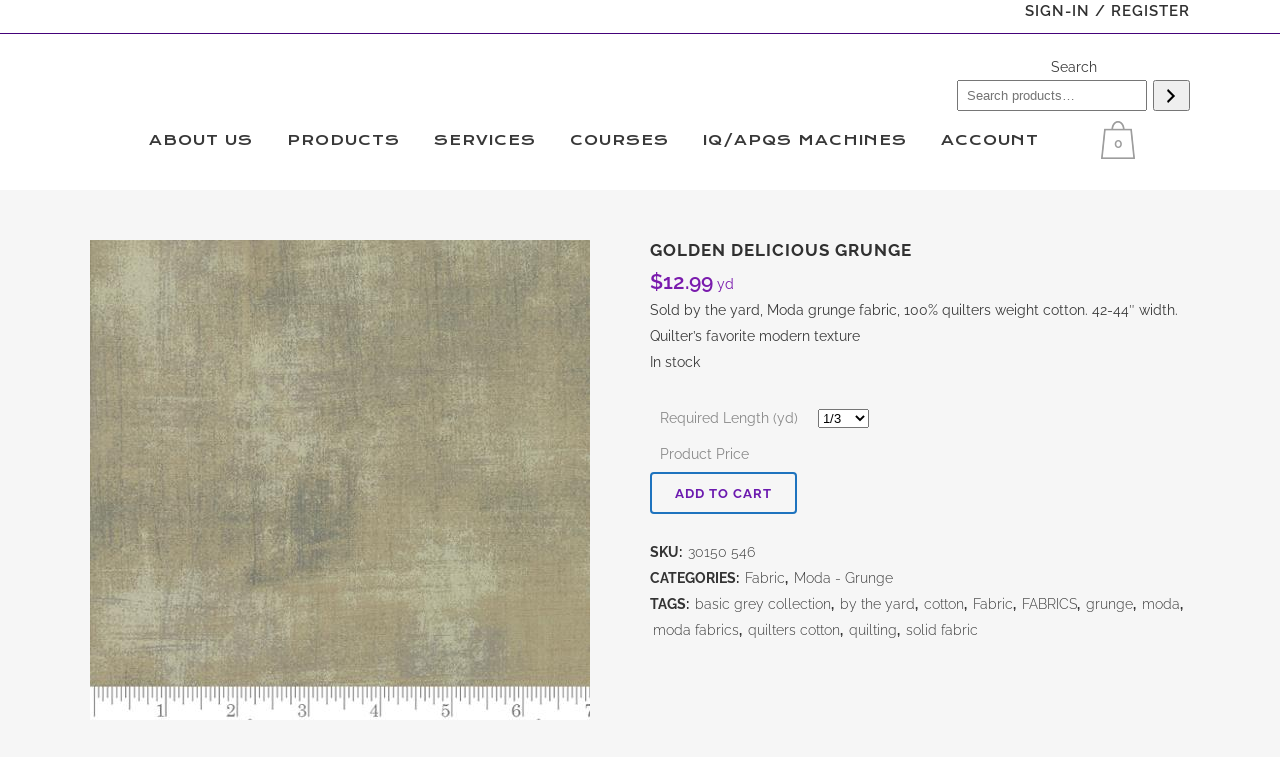

--- FILE ---
content_type: text/html; charset=UTF-8
request_url: https://boldnotionquilting.com/product/golden-delicious-grunge/
body_size: 56411
content:

<!DOCTYPE html>
<html lang="en-US">
<head>
	<meta charset="UTF-8" />
	
				<meta name="viewport" content="width=device-width,initial-scale=1,user-scalable=no">
		
            
            
	<link rel="profile" href="http://gmpg.org/xfn/11" />
	<link rel="pingback" href="https://boldnotionquilting.com/xmlrpc.php" />

	<title>Golden Delicious Grunge  - Bold Notion Quilting</title><style id="wphb-used-css-product">img:is([sizes=auto i],[sizes^="auto," i]){contain-intrinsic-size:3000px 1500px}:root{--wp-admin-theme-color:#3858e9;--wp-admin-theme-color-darker-10:#2145e6;--wp-admin-theme-color-darker-20:#183ad6;--wp-admin-border-width-focus:2px}@media (resolution >= 192dpi){:root{--wp-admin-border-width-focus:1.5px}}@media not all and (resolution >= .001dpcm){}.dashicons{speak:never;text-decoration:inherit;text-transform:none;text-rendering:auto;-webkit-font-smoothing:antialiased;-moz-osx-font-smoothing:grayscale;vertical-align:top;text-align:center;width:20px;height:20px;font-family:dashicons;font-size:20px;font-style:normal;font-weight:400;line-height:1;transition:color .1s ease-in;display:inline-block}.dashicons-arrow-right-alt2:before{content:""}.wp-block-button__link{box-sizing:border-box;cursor:pointer;text-align:center;word-break:break-word;align-content:center;width:100%;height:100%;display:inline-block}:root :where(.wp-block-button .wp-block-button__link.is-style-outline),:root :where(.wp-block-button.is-style-outline > .wp-block-button__link){border:2px solid;padding:.667em 1.333em}:root :where(.wp-block-button .wp-block-button__link.is-style-outline:not(.has-text-color)),:root :where(.wp-block-button.is-style-outline > .wp-block-button__link:not(.has-text-color)){color:currentColor}:root :where(.wp-block-button .wp-block-button__link.is-style-outline:not(.has-background)),:root :where(.wp-block-button.is-style-outline > .wp-block-button__link:not(.has-background)){background-color:initial;background-image:none}.wp-block-columns{box-sizing:border-box;display:flex;flex-wrap:wrap!important;align-items:normal!important}@media (width >= 782px){.wp-block-columns{flex-wrap:nowrap!important}}:root :where(.wp-block-cover h1:not(.has-text-color)),:root :where(.wp-block-cover h2:not(.has-text-color)),:root :where(.wp-block-cover h3:not(.has-text-color)),:root :where(.wp-block-cover h4:not(.has-text-color)),:root :where(.wp-block-cover h5:not(.has-text-color)),:root :where(.wp-block-cover h6:not(.has-text-color)),:root :where(.wp-block-cover p:not(.has-text-color)){color:inherit}.wp-block-image>a,.wp-block-image>figure>a{display:inline-block}.wp-block-image img{box-sizing:border-box;vertical-align:bottom;max-width:100%;height:auto}@media not (prefers-reduced-motion){.wp-block-image img.hide{visibility:hidden}}.wp-block-image[style*=border-radius] img,.wp-block-image[style*=border-radius]>a{border-radius:inherit}.wp-block-image :where(figcaption){margin-top:.5em;margin-bottom:1em}:root :where(.wp-block-image.is-style-rounded img,.wp-block-image .is-style-rounded img){border-radius:9999px}.wp-block-image figure{margin:0}@keyframes turn-off-visibility{0%{opacity:1;visibility:visible}99%{opacity:0;visibility:visible}to{opacity:0;visibility:hidden}}@keyframes lightbox-zoom-out{0%{visibility:visible;transform:translate(-50%,-50%) scale(1)}99%{visibility:visible}to{transform:translate(calc((-100vw + var(--wp--lightbox-scrollbar-width))/ 2 + var(--wp--lightbox-initial-left-position)),calc(-50vh + var(--wp--lightbox-initial-top-position))) scale(var(--wp--lightbox-scale));visibility:hidden}}:root :where(.wp-block-latest-posts.is-grid){padding:0}:root :where(.wp-block-latest-posts.wp-block-latest-posts__list){padding-left:0}ul{box-sizing:border-box}:root :where(.wp-block-list.has-background){padding:1.25em 2.375em}:root :where(p.has-background){padding:1.25em 2.375em}:where(p.has-text-color:not(.has-link-color)) a{color:inherit}:where(.wp-block-post-comments-form) input:not([type=submit]){border:1px solid #949494;font-family:inherit;font-size:1em}:where(.wp-block-post-comments-form) input:where(:not([type=submit]):not([type=checkbox])){padding:calc(.667em + 2px)}.wp-block-pullquote{box-sizing:border-box;overflow-wrap:break-word;text-align:center;margin:0 0 1em;padding:4em 0}.wp-block-pullquote p{color:inherit}.wp-block-pullquote p{margin-top:0}.wp-block-pullquote p:last-child{margin-bottom:0}.wp-block-pullquote footer{position:relative}.wp-block-post-template{box-sizing:border-box;max-width:100%;margin-top:0;margin-bottom:0;padding:0;list-style:none}:root :where(.wp-block-separator.is-style-dots){text-align:center;height:auto;line-height:1}:root :where(.wp-block-separator.is-style-dots):before{color:currentColor;content:"···";letter-spacing:2em;padding-left:2em;font-family:serif;font-size:1.5em}:root :where(.wp-block-site-logo.is-style-rounded){border-radius:9999px}:root :where(.wp-block-social-links .wp-social-link a){padding:.25em}:root :where(.wp-block-social-links.is-style-logos-only .wp-social-link a){padding:0}:root :where(.wp-block-social-links.is-style-pill-shape .wp-social-link a){padding-left:.666667em;padding-right:.666667em}:root :where(.wp-block-tag-cloud.is-style-outline){flex-wrap:wrap;gap:1ch;display:flex}:root :where(.wp-block-tag-cloud.is-style-outline a){border:1px solid;margin-right:0;padding:1ch 2ch;font-size:unset!important;text-decoration:none!important}:root :where(.wp-block-table-of-contents){box-sizing:border-box}:root{}:root .has-midnight-gradient-background{background:linear-gradient(135deg,#020381,#2874fc)}.screen-reader-text{clip-path:inset(50%);border:0;width:1px;height:1px;margin:-1px;padding:0;position:absolute;overflow:hidden;word-wrap:normal!important}.screen-reader-text:focus{clip-path:none;color:#444;z-index:100000;background-color:#ddd;width:auto;height:auto;padding:15px 23px 14px;font-size:1em;line-height:normal;text-decoration:none;display:block;top:5px;left:5px}html :where(.has-border-color){border-style:solid}html :where([style*=border-top-color]){border-top-style:solid}html :where([style*=border-right-color]){border-right-style:solid}html :where([style*=border-bottom-color]){border-bottom-style:solid}html :where([style*=border-left-color]){border-left-style:solid}html :where([style*=border-width]){border-style:solid}html :where([style*=border-top-width]){border-top-style:solid}html :where([style*=border-right-width]){border-right-style:solid}html :where([style*=border-bottom-width]){border-bottom-style:solid}html :where([style*=border-left-width]){border-left-style:solid}html :where(img[class*=wp-image-]){max-width:100%;height:auto}html :where(.is-position-sticky){}@media screen and (width <= 600px){html :where(.is-position-sticky){}}.wp-block-button__link{color:#fff;background-color:#32373c;border-radius:9999px;box-shadow:none;text-decoration:none;padding:calc(.667em + 2px) calc(1.333em + 2px);font-size:1.125em}.wp-block-file__button{background:#32373c;color:#fff;text-decoration:none}@font-face{font-family:FontAwesomeSensei;font-style:normal;font-weight:400;src:url("https://boldnotionquilting.com/wp-content/plugins/woothemes-sensei/plugins/sensei-pro/assets/dist/fonts/fontawesome-webfont.45de4ef7.woff2") format("woff2"),url("https://boldnotionquilting.com/wp-content/plugins/woothemes-sensei/plugins/sensei-pro/assets/dist/fonts/fontawesome-webfont.e646f99c.woff") format("woff")}:root{--wp--preset--color--black:#000000;--wp--preset--color--cyan-bluish-gray:#abb8c3;--wp--preset--color--white:#ffffff;--wp--preset--color--pale-pink:#f78da7;--wp--preset--color--vivid-red:#cf2e2e;--wp--preset--color--luminous-vivid-orange:#ff6900;--wp--preset--color--luminous-vivid-amber:#fcb900;--wp--preset--color--light-green-cyan:#7bdcb5;--wp--preset--color--vivid-green-cyan:#00d084;--wp--preset--color--pale-cyan-blue:#8ed1fc;--wp--preset--color--vivid-cyan-blue:#0693e3;--wp--preset--color--vivid-purple:#9b51e0;--wp--preset--gradient--vivid-cyan-blue-to-vivid-purple:linear-gradient(135deg,rgba(6,147,227,1) 0%,rgb(155,81,224) 100%);--wp--preset--gradient--light-green-cyan-to-vivid-green-cyan:linear-gradient(135deg,rgb(122,220,180) 0%,rgb(0,208,130) 100%);--wp--preset--gradient--luminous-vivid-amber-to-luminous-vivid-orange:linear-gradient(135deg,rgba(252,185,0,1) 0%,rgba(255,105,0,1) 100%);--wp--preset--gradient--luminous-vivid-orange-to-vivid-red:linear-gradient(135deg,rgba(255,105,0,1) 0%,rgb(207,46,46) 100%);--wp--preset--gradient--very-light-gray-to-cyan-bluish-gray:linear-gradient(135deg,rgb(238,238,238) 0%,rgb(169,184,195) 100%);--wp--preset--gradient--cool-to-warm-spectrum:linear-gradient(135deg,rgb(74,234,220) 0%,rgb(151,120,209) 20%,rgb(207,42,186) 40%,rgb(238,44,130) 60%,rgb(251,105,98) 80%,rgb(254,248,76) 100%);--wp--preset--gradient--blush-light-purple:linear-gradient(135deg,rgb(255,206,236) 0%,rgb(152,150,240) 100%);--wp--preset--gradient--blush-bordeaux:linear-gradient(135deg,rgb(254,205,165) 0%,rgb(254,45,45) 50%,rgb(107,0,62) 100%);--wp--preset--gradient--luminous-dusk:linear-gradient(135deg,rgb(255,203,112) 0%,rgb(199,81,192) 50%,rgb(65,88,208) 100%);--wp--preset--gradient--pale-ocean:linear-gradient(135deg,rgb(255,245,203) 0%,rgb(182,227,212) 50%,rgb(51,167,181) 100%);--wp--preset--gradient--electric-grass:linear-gradient(135deg,rgb(202,248,128) 0%,rgb(113,206,126) 100%);--wp--preset--gradient--midnight:linear-gradient(135deg,rgb(2,3,129) 0%,rgb(40,116,252) 100%);--wp--preset--font-size--small:13px;--wp--preset--font-size--medium:20px;--wp--preset--font-size--large:36px;--wp--preset--font-size--x-large:42px}body .is-layout-flex{display:flex}.is-layout-flex{flex-wrap:wrap;align-items:center}.is-layout-flex>:is(*,div){margin:0}body .is-layout-grid{display:grid}.is-layout-grid>:is(*,div){margin:0}.has-black-color{color:var(--wp--preset--color--black)!important}.has-cyan-bluish-gray-color{color:var(--wp--preset--color--cyan-bluish-gray)!important}.has-white-color{color:var(--wp--preset--color--white)!important}.has-pale-pink-color{color:var(--wp--preset--color--pale-pink)!important}.has-vivid-red-color{color:var(--wp--preset--color--vivid-red)!important}.has-luminous-vivid-orange-color{color:var(--wp--preset--color--luminous-vivid-orange)!important}.has-luminous-vivid-amber-color{color:var(--wp--preset--color--luminous-vivid-amber)!important}.has-light-green-cyan-color{color:var(--wp--preset--color--light-green-cyan)!important}.has-vivid-green-cyan-color{color:var(--wp--preset--color--vivid-green-cyan)!important}.has-pale-cyan-blue-color{color:var(--wp--preset--color--pale-cyan-blue)!important}.has-vivid-cyan-blue-color{color:var(--wp--preset--color--vivid-cyan-blue)!important}.has-vivid-purple-color{color:var(--wp--preset--color--vivid-purple)!important}.has-black-background-color{background-color:var(--wp--preset--color--black)!important}.has-cyan-bluish-gray-background-color{background-color:var(--wp--preset--color--cyan-bluish-gray)!important}.has-white-background-color{background-color:var(--wp--preset--color--white)!important}.has-pale-pink-background-color{background-color:var(--wp--preset--color--pale-pink)!important}.has-vivid-red-background-color{background-color:var(--wp--preset--color--vivid-red)!important}.has-luminous-vivid-orange-background-color{background-color:var(--wp--preset--color--luminous-vivid-orange)!important}.has-luminous-vivid-amber-background-color{background-color:var(--wp--preset--color--luminous-vivid-amber)!important}.has-light-green-cyan-background-color{background-color:var(--wp--preset--color--light-green-cyan)!important}.has-vivid-green-cyan-background-color{background-color:var(--wp--preset--color--vivid-green-cyan)!important}.has-pale-cyan-blue-background-color{background-color:var(--wp--preset--color--pale-cyan-blue)!important}.has-vivid-cyan-blue-background-color{background-color:var(--wp--preset--color--vivid-cyan-blue)!important}.has-vivid-purple-background-color{background-color:var(--wp--preset--color--vivid-purple)!important}.has-black-border-color{border-color:var(--wp--preset--color--black)!important}.has-cyan-bluish-gray-border-color{border-color:var(--wp--preset--color--cyan-bluish-gray)!important}.has-white-border-color{border-color:var(--wp--preset--color--white)!important}.has-pale-pink-border-color{border-color:var(--wp--preset--color--pale-pink)!important}.has-vivid-red-border-color{border-color:var(--wp--preset--color--vivid-red)!important}.has-luminous-vivid-orange-border-color{border-color:var(--wp--preset--color--luminous-vivid-orange)!important}.has-luminous-vivid-amber-border-color{border-color:var(--wp--preset--color--luminous-vivid-amber)!important}.has-light-green-cyan-border-color{border-color:var(--wp--preset--color--light-green-cyan)!important}.has-vivid-green-cyan-border-color{border-color:var(--wp--preset--color--vivid-green-cyan)!important}.has-pale-cyan-blue-border-color{border-color:var(--wp--preset--color--pale-cyan-blue)!important}.has-vivid-cyan-blue-border-color{border-color:var(--wp--preset--color--vivid-cyan-blue)!important}.has-vivid-purple-border-color{border-color:var(--wp--preset--color--vivid-purple)!important}.has-vivid-cyan-blue-to-vivid-purple-gradient-background{background:var(--wp--preset--gradient--vivid-cyan-blue-to-vivid-purple)!important}.has-light-green-cyan-to-vivid-green-cyan-gradient-background{background:var(--wp--preset--gradient--light-green-cyan-to-vivid-green-cyan)!important}.has-luminous-vivid-amber-to-luminous-vivid-orange-gradient-background{background:var(--wp--preset--gradient--luminous-vivid-amber-to-luminous-vivid-orange)!important}.has-luminous-vivid-orange-to-vivid-red-gradient-background{background:var(--wp--preset--gradient--luminous-vivid-orange-to-vivid-red)!important}.has-very-light-gray-to-cyan-bluish-gray-gradient-background{background:var(--wp--preset--gradient--very-light-gray-to-cyan-bluish-gray)!important}.has-cool-to-warm-spectrum-gradient-background{background:var(--wp--preset--gradient--cool-to-warm-spectrum)!important}.has-blush-light-purple-gradient-background{background:var(--wp--preset--gradient--blush-light-purple)!important}.has-blush-bordeaux-gradient-background{background:var(--wp--preset--gradient--blush-bordeaux)!important}.has-luminous-dusk-gradient-background{background:var(--wp--preset--gradient--luminous-dusk)!important}.has-pale-ocean-gradient-background{background:var(--wp--preset--gradient--pale-ocean)!important}.has-electric-grass-gradient-background{background:var(--wp--preset--gradient--electric-grass)!important}.has-midnight-gradient-background{background:var(--wp--preset--gradient--midnight)!important}.has-small-font-size{font-size:var(--wp--preset--font-size--small)!important}.has-medium-font-size{font-size:var(--wp--preset--font-size--medium)!important}.has-large-font-size{font-size:var(--wp--preset--font-size--large)!important}.has-x-large-font-size{font-size:var(--wp--preset--font-size--x-large)!important}:root :where(.wp-block-pullquote){font-size:1.5em;line-height:1.6}#cookie-law-info-bar{font-size:15px;margin:0 auto;padding:12px 10px;position:absolute;text-align:center;box-sizing:border-box;width:100%;z-index:9999;display:none;left:0;font-weight:300;box-shadow:0 -1px 10px 0 rgba(172,171,171,.3)}#cookie-law-info-again{font-size:10pt;margin:0;padding:5px 10px;text-align:center;z-index:9999;cursor:pointer;box-shadow:#161616 2px 2px 5px 2px}#cookie-law-info-bar span{vertical-align:middle}.cli-plugin-button,.cli-plugin-button:visited{display:inline-block;padding:9px 12px;color:#fff;text-decoration:none;position:relative;cursor:pointer;margin-left:5px;text-decoration:none}.cli-plugin-button:hover{background-color:#111;color:#fff;text-decoration:none}.small.cli-plugin-button,.small.cli-plugin-button:visited{font-size:11px}.cli-plugin-button,.cli-plugin-button:visited,.medium.cli-plugin-button,.medium.cli-plugin-button:visited{font-size:13px;font-weight:400;line-height:1}.large.cli-plugin-button,.large.cli-plugin-button:visited{font-size:14px;padding:8px 14px 9px}.red.cli-plugin-button,.red.cli-plugin-button:visited{background-color:#e62727}.red.cli-plugin-button:hover{background-color:#cf2525}.cli-plugin-button{margin-top:5px}.cli-bar-popup{-moz-background-clip:padding;-webkit-background-clip:padding;background-clip:padding-box;-webkit-border-radius:30px;-moz-border-radius:30px;border-radius:30px;padding:20px}.cli-container-fluid{padding-right:15px;padding-left:15px;margin-right:auto;margin-left:auto}.cli-row{display:-ms-flexbox;display:flex;-ms-flex-wrap:wrap;flex-wrap:wrap;margin-right:-15px;margin-left:-15px}.cli-align-items-stretch{-ms-flex-align:stretch!important;align-items:stretch!important}.cli-px-0{padding-left:0;padding-right:0}.cli-btn{cursor:pointer;font-size:14px;display:inline-block;font-weight:400;text-align:center;white-space:nowrap;vertical-align:middle;-webkit-user-select:none;-moz-user-select:none;-ms-user-select:none;user-select:none;border:1px solid transparent;padding:.5rem 1.25rem;line-height:1;border-radius:.25rem;transition:all .15s ease-in-out}.cli-btn:hover{opacity:.8}.cli-btn:focus{outline:0}.cli-modal.cli-fade .cli-modal-dialog{transition:-webkit-transform .3s ease-out;transition:transform .3s ease-out;transition:transform .3s ease-out,-webkit-transform .3s ease-out;-webkit-transform:translate(0,-25%);transform:translate(0,-25%)}.cli-modal-backdrop{position:fixed;top:0;right:0;bottom:0;left:0;z-index:1040;background-color:#000;display:none}.cli-modal-backdrop.cli-fade{opacity:0}.cli-modal a{text-decoration:none}.cli-modal .cli-modal-dialog{position:relative;width:auto;margin:.5rem;pointer-events:none;font-family:-apple-system,BlinkMacSystemFont,"Segoe UI",Roboto,"Helvetica Neue",Arial,sans-serif,"Apple Color Emoji","Segoe UI Emoji","Segoe UI Symbol";font-size:1rem;font-weight:400;line-height:1.5;color:#212529;text-align:left;display:-ms-flexbox;display:flex;-ms-flex-align:center;align-items:center;min-height:calc(100% - (.5rem * 2))}@media (min-width:576px){.cli-modal .cli-modal-dialog{max-width:500px;margin:1.75rem auto;min-height:calc(100% - (1.75rem * 2))}}@media (min-width:992px){.cli-modal .cli-modal-dialog{max-width:900px}}.cli-modal-content{position:relative;display:-ms-flexbox;display:flex;-ms-flex-direction:column;flex-direction:column;width:100%;pointer-events:auto;background-color:#fff;background-clip:padding-box;border-radius:.3rem;outline:0}.cli-modal .row{margin:0 -15px}.cli-modal .cli-modal-close{position:absolute;right:10px;top:10px;z-index:1;padding:0;background-color:transparent!important;border:0;-webkit-appearance:none;font-size:1.5rem;font-weight:700;line-height:1;color:#000;text-shadow:0 1px 0 #fff}.cli-modal .cli-modal-close:focus{outline:0}.cli-switch{display:inline-block;position:relative;min-height:1px;padding-left:70px;font-size:14px}.cli-switch input[type=checkbox]{display:none}.cli-switch .cli-slider{background-color:#e3e1e8;height:24px;width:50px;bottom:0;cursor:pointer;left:0;position:absolute;right:0;top:0;transition:.4s}.cli-switch .cli-slider:before{background-color:#fff;bottom:2px;content:"";height:20px;left:2px;position:absolute;transition:.4s;width:20px}.cli-switch input:checked+.cli-slider{background-color:#00acad}.cli-switch input:checked+.cli-slider:before{transform:translateX(26px)}.cli-switch .cli-slider{border-radius:34px}.cli-switch .cli-slider:before{border-radius:50%}.cli-tab-content{background:#fff}.cli-fade{transition:opacity .15s linear}.cli-tab-content{width:100%;padding:30px}@media (max-width:767px){.cli-tab-content{padding:30px 10px}}.cli-tab-content p{color:#343438;font-size:14px;margin-top:0}.cli-tab-content h4{font-size:20px;margin-bottom:1.5rem;margin-top:0;font-family:inherit;font-weight:500;line-height:1.2;color:inherit}.cli-container-fluid{padding-right:15px;padding-left:15px;margin-right:auto;margin-left:auto}.cli-row{display:-ms-flexbox;display:flex;-ms-flex-wrap:wrap;flex-wrap:wrap;margin-right:-15px;margin-left:-15px}.cli-align-items-stretch{-ms-flex-align:stretch!important;align-items:stretch!important}.cli-px-0{padding-left:0;padding-right:0}.cli-btn{cursor:pointer;font-size:14px;display:inline-block;font-weight:400;text-align:center;white-space:nowrap;vertical-align:middle;-webkit-user-select:none;-moz-user-select:none;-ms-user-select:none;user-select:none;border:1px solid transparent;padding:.5rem 1.25rem;line-height:1;border-radius:.25rem;transition:all .15s ease-in-out}.cli-btn:hover{opacity:.8}.cli-btn:focus{outline:0}.cli-modal.cli-fade .cli-modal-dialog{transition:-webkit-transform .3s ease-out;transition:transform .3s ease-out;transition:transform .3s ease-out,-webkit-transform .3s ease-out;-webkit-transform:translate(0,-25%);transform:translate(0,-25%)}.cli-modal-backdrop{position:fixed;top:0;right:0;bottom:0;left:0;z-index:1040;background-color:#000;-webkit-transform:scale(0);transform:scale(0);transition:opacity ease-in-out .5s}.cli-modal-backdrop.cli-fade{opacity:0}.cli-modal{position:fixed;top:0;right:0;bottom:0;left:0;z-index:99999;transform:scale(0);overflow:hidden;outline:0;display:none}.cli-modal a{text-decoration:none}.cli-modal .cli-modal-dialog{position:relative;width:auto;margin:.5rem;pointer-events:none;font-family:inherit;font-size:1rem;font-weight:400;line-height:1.5;color:#212529;text-align:left;display:-ms-flexbox;display:flex;-ms-flex-align:center;align-items:center;min-height:calc(100% - (.5rem * 2))}@media (min-width:576px){.cli-modal .cli-modal-dialog{max-width:500px;margin:1.75rem auto;min-height:calc(100% - (1.75rem * 2))}}.cli-modal-content{position:relative;display:-ms-flexbox;display:flex;-ms-flex-direction:column;flex-direction:column;width:100%;pointer-events:auto;background-color:#fff;background-clip:padding-box;border-radius:.2rem;box-sizing:border-box;outline:0}.cli-modal .row{margin:0 -15px}.cli-modal .cli-modal-close:focus{outline:0}.cli-switch{display:inline-block;position:relative;min-height:1px;padding-left:38px;font-size:14px}.cli-switch input[type=checkbox]{display:none}.cli-switch .cli-slider{background-color:#e3e1e8;height:20px;width:38px;bottom:0;cursor:pointer;left:0;position:absolute;right:0;top:0;transition:.4s}.cli-switch .cli-slider:before{background-color:#fff;bottom:2px;content:"";height:15px;left:3px;position:absolute;transition:.4s;width:15px}.cli-switch input:checked+.cli-slider{background-color:#61a229}.cli-switch input:checked+.cli-slider:before{transform:translateX(18px)}.cli-switch .cli-slider{border-radius:34px;font-size:0}.cli-switch .cli-slider:before{border-radius:50%}.cli-tab-content{background:#fff}.cli-tab-content{width:100%;padding:5px 30px 5px 5px;box-sizing:border-box}@media (max-width:767px){.cli-tab-content{padding:30px 10px}}.cli-tab-content p{color:#343438;font-size:14px;margin-top:0}.cli-tab-content h4{font-size:20px;margin-bottom:1.5rem;margin-top:0;font-family:inherit;font-weight:500;line-height:1.2;color:inherit}#cookie-law-info-bar .cli-tab-content{background:0 0}#cookie-law-info-bar .cli-nav-link,#cookie-law-info-bar .cli-switch .cli-slider:after,#cookie-law-info-bar .cli-tab-container p,#cookie-law-info-bar span.cli-necessary-caption{color:inherit}#cookie-law-info-bar .cli-tab-header a:before{border-right:1px solid currentColor;border-bottom:1px solid currentColor}#cookie-law-info-bar .cli-row{margin-top:20px}#cookie-law-info-bar .cli-tab-content h4{margin-bottom:.5rem}#cookie-law-info-bar .cli-tab-container{display:none;text-align:left}.cli-tab-footer .cli-btn{background-color:#00acad;padding:10px 15px;text-decoration:none}.cli-tab-footer .wt-cli-privacy-accept-btn{background-color:#61a229;color:#fff;border-radius:0}.cli-tab-footer{width:100%;text-align:right;padding:20px 0}.cli-col-12{width:100%}.cli-tab-header{display:flex;justify-content:space-between}.cli-tab-header a:before{width:10px;height:2px;left:0;top:calc(50% - 1px)}.cli-tab-header a:after{width:2px;height:10px;left:4px;top:calc(50% - 5px);-webkit-transform:none;transform:none}.cli-tab-header a:before{width:7px;height:7px;border-right:1px solid #4a6e78;border-bottom:1px solid #4a6e78;content:" ";transform:rotate(-45deg);-webkit-transition:all .2s ease-in-out;-moz-transition:all .2s ease-in-out;transition:all .2s ease-in-out;margin-right:10px}.cli-tab-header a.cli-nav-link{position:relative;display:flex;align-items:center;font-size:14px;color:#000;text-transform:capitalize}.cli-tab-header{border-radius:5px;padding:12px 15px;cursor:pointer;transition:background-color .2s ease-out .3s,color .2s ease-out 0s;background-color:#f2f2f2}.cli-modal .cli-modal-close{position:absolute;right:0;top:0;z-index:1;-webkit-appearance:none;width:40px;height:40px;padding:0;border-radius:50%;padding:10px;background:0 0;border:none;min-width:40px}.cli-tab-container h1,.cli-tab-container h4{font-family:inherit;font-size:16px;margin-bottom:15px;margin:10px 0}#cliSettingsPopup .cli-tab-section-container{padding-top:12px}.cli-privacy-content-text,.cli-tab-container p{font-size:14px;line-height:1.4;margin-top:0;padding:0;color:#000}.cli-tab-content{display:none}.cli-tab-section .cli-tab-content{padding:10px 20px 5px 20px}.cli-tab-section{margin-top:5px}@media (min-width:992px){.cli-modal .cli-modal-dialog{max-width:645px}}.cli-switch .cli-slider:after{content:attr(data-cli-disable);position:absolute;right:50px;color:#000;font-size:12px;text-align:right;min-width:80px}.cli-switch input:checked+.cli-slider:after{content:attr(data-cli-enable)}.cli-privacy-overview:not(.cli-collapsed) .cli-privacy-content{max-height:60px;transition:max-height .15s ease-out;overflow:hidden}a.cli-privacy-readmore{font-size:12px;margin-top:12px;display:inline-block;padding-bottom:0;cursor:pointer;color:#000;text-decoration:underline}.cli-modal-footer{position:relative}a.cli-privacy-readmore:before{content:attr(data-readmore-text)}.cli-privacy-content p{margin-bottom:0}.cli-modal-close svg{fill:#000}span.cli-necessary-caption{color:#000;font-size:12px}#cookie-law-info-bar .cli-privacy-overview{display:none}.cli-tab-container .cli-row{max-height:500px;overflow-y:auto}.cli_settings_button{cursor:pointer}.wt-cli-sr-only{display:none;font-size:16px}.wt-cli-necessary-checkbox{display:none!important}.wt-cli-privacy-overview-actions{padding-bottom:0}.wt-cli-cookie-description{font-size:14px;line-height:1.4;margin-top:0;padding:0;color:#000}@font-face{font-family:FontAwesomeSensei;src:url("https://boldnotionquilting.com/wp-content/plugins/sensei-lms/assets/dist/fonts/fontawesome-webfont.45de4ef7.woff2") format("woff2"),url("https://boldnotionquilting.com/wp-content/plugins/sensei-lms/assets/dist/fonts/fontawesome-webfont.e646f99c.woff") format("woff");font-weight:400;font-style:normal}@font-face{font-family:FontAwesomeSensei;src:url("https://boldnotionquilting.com/wp-content/plugins/sensei-lms/assets/dist/fonts/fontawesome-webfont.45de4ef7.woff2") format("woff2"),url("https://boldnotionquilting.com/wp-content/plugins/sensei-lms/assets/dist/fonts/fontawesome-webfont.e646f99c.woff") format("woff");font-weight:400;font-style:normal}.clearfix:after,.clearfix:before{content:"";display:table}.clearfix:after{clear:both}.course-container{border-bottom:1px solid #e2e2e2;margin:0 0 1.618em;padding:0 0 1em;list-style:none;position:relative}.course-container:after{content:" ";clear:both;height:0;display:block;overflow:hidden}.course-container header h2{margin:0}.course-container{margin:0 0 4.236em}.sensei-pagination .page-numbers li{display:inline-block}.course-container .first{clear:left}.course-container .last{padding:0}.woocommerce form .form-row .required{visibility:visible}/*!
 *  Font Awesome 4.7.0 by @davegandy - http://fontawesome.io - @fontawesome
 *  License - http://fontawesome.io/license (Font: SIL OFL 1.1, CSS: MIT License)
 */@font-face{font-family:FontAwesome;src:url("https://boldnotionquilting.com/wp-content/themes/bridge/css/font-awesome/fonts/fontawesome-webfont.eot?v=4.7.0");src:url("https://boldnotionquilting.com/wp-content/themes/bridge/css/font-awesome/fonts/fontawesome-webfont.eot?#iefix&v=4.7.0") format("embedded-opentype"),url("https://boldnotionquilting.com/wp-content/themes/bridge/css/font-awesome/fonts/fontawesome-webfont.woff2?v=4.7.0") format("woff2"),url("https://boldnotionquilting.com/wp-content/themes/bridge/css/font-awesome/fonts/fontawesome-webfont.woff?v=4.7.0") format("woff"),url("https://boldnotionquilting.com/wp-content/themes/bridge/css/font-awesome/fonts/fontawesome-webfont.ttf?v=4.7.0") format("truetype"),url("https://boldnotionquilting.com/wp-content/themes/bridge/css/font-awesome/fonts/fontawesome-webfont.svg?v=4.7.0#fontawesomeregular") format("svg");font-weight:400;font-style:normal}.fa{font:14px/1 FontAwesome;font-size:inherit;text-rendering:auto;-webkit-font-smoothing:antialiased;-moz-osx-font-smoothing:grayscale;display:inline-block}.qode_icon_font_awesome.fa{font-family:FontAwesome!important}.fa-stack{vertical-align:middle;width:2em;height:2em;line-height:2em;display:inline-block;position:relative}.fa-arrow-up:before{content:""}.fa-shopping-cart:before{content:""}.fa-bars:before{content:""}.fa-angle-right:before{content:""}.fa-angle-down:before{content:""}.icon_star{speak:none;font-variant:normal;text-transform:none;-webkit-font-smoothing:antialiased;font-family:ElegantIcons;font-style:normal;font-weight:400;line-height:1}.icon_star:before{content:""}[class*=" dripicons-"]:before{speak:none;-webkit-font-smoothing:antialiased;-moz-osx-font-smoothing:grayscale;line-height:1;font-variant:normal!important;text-transform:none!important;font-family:dripicons-v2!important;font-style:normal!important;font-weight:400!important}/*!
 * Font Awesome Free 5.12.0 by @fontawesome - https://fontawesome.com
 * License - https://fontawesome.com/license/free (Icons: CC BY 4.0, Fonts: SIL OFL 1.1, Code: MIT License)
 */.drop_down .second .inner ul.right li a,.drop_down .second .inner ul.right li h5{text-align:right}.sticky{opacity:1}.clearfix:after,.clearfix:before{content:" ";display:table}.clear:after,article,figure,footer,header,nav{display:block}.clearfix:after{clear:both}.clear:after{clear:both;content:""}::selection{color:#fff;background:#1abc9c}::selection{color:#fff;background:#1abc9c}header.centered_logo,table td,table th{text-align:center}.content ul ul{padding:0 0 0 15px}a,article,b,body,caption,center,dd,del,div,embed,figure,footer,form,h1,h2,h4,h5,h6,header,html,i,iframe,img,ins,label,li,menu,nav,p,s,small,span,strong,summary,table,tbody,td,th,tr,u,ul,var,video{vertical-align:baseline;background:0 0;border:0;outline:0;margin:0;padding:0}del{text-decoration:line-through}table{border-collapse:collapse;border-spacing:0;vertical-align:middle;border:none}table th{border:0;padding:5px 7px}table td{padding:5px 10px}a img{border:none}img{max-width:100%;height:auto;image-rendering:optimizeQuality;vertical-align:middle}.h1,.h2,.h4,.h5,.h6,h1,h2,h4,h5,h6{color:#303030}body:not([class*=bridge-core]) .h1,body:not([class*=bridge-core]) .h2,body:not([class*=bridge-core]) .h4,body:not([class*=bridge-core]) .h5,body:not([class*=bridge-core]) .h6,body:not([class*=bridge-core]) h1,body:not([class*=bridge-core]) h2,body:not([class*=bridge-core]) h4,body:not([class*=bridge-core]) h5,body:not([class*=bridge-core]) h6{margin:20px 0}.h1,h1{font-size:30px;line-height:1.25em}.h2,h2{text-transform:uppercase;letter-spacing:1px;font-size:24px;font-weight:600;line-height:1.38462em}.h4,h4{font-size:19px;font-weight:400;line-height:1.375em}.h5,h5{text-transform:uppercase;letter-spacing:1px;font-size:15px;font-weight:600;line-height:1.57143em}.h6,h6{text-transform:uppercase;letter-spacing:1px;font-size:13px;font-weight:600;line-height:1.53846em}h1 a,h2 a,h4 a,h5 a,h6 a{color:#303030;-webkit-transition:color .1s linear;-moz-transition:color .1s linear;transition:color .1s linear}h1 a:hover,h2 a:hover,h4 a:hover,h5 a:hover,h6 a:hover{color:#1abc9c}a,p a{color:#303030;cursor:pointer;text-decoration:none}a:hover,p a:hover{color:#1abc9c;text-decoration:none}.woocommerce input[type=button],.woocommerce-page input[type=button],input[type=submit]{-webkit-appearance:none}ul{list-style-position:inside}.wrapper,body{background-color:#f6f6f6}html{-o-transition:all 1.3s ease-out;height:100%;-webkit-transition:all 1.3s ease-out;-moz-transition:all 1.3s ease-out;-ms-transition:all 1.3s ease-out;transition:all 1.3s ease-out;margin:0!important}html:has(.qode-smooth-scroll-enabled){scroll-behavior:auto}body{color:#818181;-webkit-font-smoothing:antialiased;font-family:Raleway,sans-serif;font-size:14px;font-weight:400;line-height:26px;overflow-y:scroll;overflow-x:hidden!important}.wrapper{z-index:1000;-o-transition:left .33s cubic-bezier(.694, .0482, .335, 1);-webkit-transition:left .33s cubic-bezier(.694, .0482, .335, 1);-moz-transition:left .33s cubic-bezier(.694, .0482, .335, 1);-ms-transition:left .33s cubic-bezier(.694, .0482, .335, 1);transition:left .33s cubic-bezier(.694, .0482, .335, 1);position:relative;left:0}.wrapper_inner{width:100%;overflow:hidden}body.boxed .wrapper_inner{overflow:visible}body.boxed .content{overflow:hidden}.meta{display:none}.q_logo a,.q_logo img{display:block}body.boxed .footer_inner,body.boxed .wrapper_inner{width:1150px;margin:0 auto}header{vertical-align:middle;z-index:110;-webkit-backface-visibility:hidden;width:100%;margin:0;display:inline-block;position:relative}header .header_inner_left{position:absolute;top:0;left:45px}header .container_inner .header_inner_left{position:absolute;top:0;left:0}.header_bottom,.header_inner_right,.header_top,.q_logo,.q_logo a{position:relative}.boxed header{background-color:#0000!important;border:0!important}.boxed .header_inner{width:1150px;margin:0 auto}.header_inner_right{float:right;z-index:110}.header_top{z-index:111;-o-transition:all .2s ease 0s;background-color:#fff;height:33px;padding:0;font-size:13px;line-height:33px;-webkit-transition:all .2s;-moz-transition:all .2s;transition:all .2s}.header_top p{padding:0 15px;line-height:32px}.header_top .left{float:left;height:100%}.header_top .right{float:right;height:100%}.header_top .left .inner>div,.header_top .left .inner>div:last-child{float:left;border-top:0;border-bottom:0}.header_top .right .inner>div{float:left;border-left:0}header.light:not(.sticky) .header-widget,header.light:not(.sticky) .header-widget a,header.light:not(.sticky) .header-widget p,header.light:not(.sticky) .header-widget span,header.light:not(.sticky) .header-widget.widget_nav_menu ul.menu>li>a{color:#fff}header.light:not(.sticky) .textwidget span:not(.qode-btn-text),header.light:not(.sticky) .textwidget span:not(.qode-btn-text):hover{color:#fff!important}header.dark:not(.sticky) .header-widget,header.dark:not(.sticky) .header-widget a,header.dark:not(.sticky) .header-widget p,header.dark:not(.sticky) .header-widget span,header.dark:not(.sticky) .header-widget.widget_nav_menu ul.menu>li>a{color:#000}header.dark:not(.sticky) .textwidget span:not(.qode-btn-text),header.dark:not(.sticky) .textwidget span:not(.qode-btn-text):hover{color:#000!important}.header_bottom{-o-transition:all .2s ease 0s;background-color:#fff;padding:0 45px;-webkit-transition:all .2s;-moz-transition:all .2s;transition:all .2s}.boxed .header_bottom{padding:0 25px}.logo_wrapper{float:left;height:100px}.q_logo{top:50%;left:0}.q_logo a{visibility:hidden}.q_logo img{opacity:1;max-width:none;-webkit-transition:opacity .6s ease-in-out;transition:opacity .6s ease-in-out;position:absolute;top:-50%;width:auto!important}header.sticky .header_top{display:none}.q_logo img.dark,.q_logo img.light,.q_logo img.mobile,.q_logo img.popup,.q_logo img.sticky{opacity:0}header.light .q_logo img.normal{opacity:0}header.light .q_logo img.light{opacity:1}header.dark .q_logo img.light,header.dark .q_logo img.normal,header.light .q_logo img.dark{opacity:0}header.dark .q_logo img.dark,header.sticky:not(.header_style_on_scroll) .q_logo img.sticky{opacity:1}header.sticky{-o-transition:all .33s cubic-bezier(.694, .0482, .335, 1);-moz-background-clip:content;-webkit-background-clip:content;background-clip:content-box;-webkit-transition:all .33s cubic-bezier(.694, .0482, .335, 1);-moz-transition:all .33s cubic-bezier(.694, .0482, .335, 1);-ms-transition:all .33s cubic-bezier(.694, .0482, .335, 1);transition:all .33s cubic-bezier(.694, .0482, .335, 1);position:fixed;top:-120px;left:0}header.sticky .header_bottom{box-shadow:0 1px 3px #0000001c;background-color:#fff!important}header.sticky.centered_logo{top:-300px}header.sticky:not(.header_style_on_scroll) .q_logo img.dark,header.sticky:not(.header_style_on_scroll) .q_logo img.light,header.sticky:not(.header_style_on_scroll) .q_logo img.mobile,header.sticky:not(.header_style_on_scroll) .q_logo img.normal,header.sticky:not(.header_style_on_scroll) .q_logo img.popup{opacity:0!important}header.sticky .logo_wrapper,header.sticky.centered_logo .logo_wrapper{float:left;height:60px!important}header.sticky .side_menu_button{height:60px}header.sticky .drop_down .second{margin-top:0}header.fixed{-o-transition:left .33s cubic-bezier(.694, .0482, .335, 1);z-index:110;width:100%;-webkit-transition:left .33s cubic-bezier(.694, .0482, .335, 1);-moz-transition:left .33s cubic-bezier(.694, .0482, .335, 1);-ms-transition:left .33s cubic-bezier(.694, .0482, .335, 1);transition:left .33s cubic-bezier(.694, .0482, .335, 1);position:fixed;top:0;left:0}header.centered_logo .header_inner_left{float:none;margin:20px 0 10px;display:block;position:relative;left:0}header.centered_logo.sticky .header_inner_left{margin:0}header.centered_logo .logo_wrapper{float:none;height:auto!important}header.centered_logo .q_logo{top:0}header.centered_logo.sticky .q_logo{top:50%}header.centered_logo .q_logo a{vertical-align:middle;display:inline-block}header.centered_logo .q_logo img{margin:0;top:0}header.centered_logo.centered_logo_animate .q_logo img,header:not(.centered_logo) .q_logo img{height:100%}header.centered_logo.sticky .q_logo img{top:-50%;height:100%!important}header.centered_logo .header_inner_right{float:none;vertical-align:middle;display:inline-block;position:relative}header.centered_logo nav.main_menu,header.centered_logo nav.main_menu.left,header.centered_logo nav.main_menu.right{float:none;vertical-align:middle;display:inline-block;position:relative;left:auto}header.centered_logo nav.main_menu>ul{left:0}@media only screen and (width >= 1000px){header.centered_logo:not(.sticky) .q_logo img{-webkit-transform:translate(-50%);-moz-transform:translate(-50%);-ms-transform:translate(-50%);-o-transform:translate(-50%);transform:translate(-50%)}}.mobile_menu_button span:hover,.side_menu_button>a:hover,header:not(.with_hover_bg_color) nav.main_menu>ul>li:hover>a{opacity:.8}nav.main_menu{z-index:100;text-align:left;position:absolute;top:0;left:50%}nav.main_menu.right{float:right;position:relative;left:auto}nav.main_menu.left{float:left;z-index:101;position:relative;left:auto}nav.main_menu ul{margin:0;padding:0;list-style:none}nav.main_menu>ul{position:relative;left:-50%}nav.main_menu.left>ul,nav.main_menu.right>ul{left:auto}nav.main_menu ul li{float:left;background-position:100%;background-repeat:no-repeat;margin:0;padding:0;display:inline-block}nav.main_menu ul li a{color:#777;cursor:pointer;margin:0;padding:0;font-weight:400;line-height:100px;text-decoration:none;display:inline-block;position:relative}nav.main_menu>ul>li>a>i.menu_icon{margin-right:7px}.dark.sticky nav.main_menu>ul>li.active>a,.dark.sticky nav.main_menu>ul>li>a,.dark.sticky nav.main_menu>ul>li>a:hover,.light.sticky nav.main_menu>ul>li.active>a,.light.sticky nav.main_menu>ul>li>a,.light.sticky nav.main_menu>ul>li>a:hover,header.sticky nav.main_menu>ul>li>a{line-height:60px}nav.main_menu>ul>li>a{-o-transition:opacity .3s ease-in-out,color .3s ease-in-out;background-color:#0000;height:100%;-webkit-transition:opacity .3s ease-in-out,color .3s ease-in-out;-moz-transition:opacity .3s ease-in-out,color .3s ease-in-out;-ms-transition:opacity .3s ease-in-out,color .3s ease-in-out;transition:opacity .3s ease-in-out,color .3s ease-in-out;display:inline-block}nav.main_menu>ul>li.active>a{color:#303030}nav.main_menu>ul>li>a>i.blank{display:none}.light:not(.sticky):not(.scrolled) nav.main_menu>ul>li.active>a,.light:not(.sticky):not(.scrolled) nav.main_menu>ul>li:before,.light:not(.sticky):not(.scrolled) nav.main_menu>ul>li>a,.light:not(.sticky):not(.scrolled) nav.main_menu>ul>li>a:hover{color:#fff}.dark:not(.sticky):not(.scrolled) nav.main_menu>ul>li.active>a,.dark:not(.sticky):not(.scrolled) nav.main_menu>ul>li:not(:first-child):before,.dark:not(.sticky):not(.scrolled) nav.main_menu>ul>li>a{color:#000}nav.main_menu>ul>li>a{color:#9d9d9d;text-transform:uppercase;letter-spacing:1px;padding:0 17px;font-size:13px;font-weight:600;position:relative}header:not(.with_hover_bg_color) nav.main_menu>ul>li>a>span:not(.plus){line-height:initial;display:inline-block;position:relative}.drop_down ul{list-style:none}.drop_down ul li{position:relative}.drop_down .second{visibility:hidden;opacity:0;z-index:10;-o-transition:top .3s ease-in-out;margin:0;-webkit-transition:top .3s ease-in-out;-moz-transition:top .3s ease-in-out;-ms-transition:top .3s ease-in-out;transition:top .3s ease-in-out;display:block;position:absolute;top:100%;left:0;overflow:hidden}header.transparent:not(.sticky) .drop_down .second{top:75%}header.transparent .drop_down .second:not(.right){left:16px}nav.main_menu>ul>li:hover>.second{z-index:20}.drop_down .second .inner{z-index:997;padding:0;display:block;position:relative}.drop_down .second .inner>ul,li.narrow .second .inner ul{background-color:#262626;border-color:#3d3d3d;display:inline-block;position:relative}li.narrow .second .inner ul{padding:7px 0}.drop_down .second .inner ul li{float:none;background:0;width:190px;height:auto;padding:0 15px;display:block;position:relative}li.narrow .second .inner ul li:last-child{border-bottom:none}.drop_down .second .inner ul li a,.drop_down .second .inner ul li h5{color:#9d9d9d;-o-transition:color .3s ease-in-out;text-transform:uppercase;letter-spacing:1px;height:auto;margin:0;padding:9px 0;font-size:11px;font-weight:600;line-height:16px;-webkit-transition:color .3s ease-in-out;-moz-transition:color .3s ease-in-out;-ms-transition:color .3s ease-in-out;transition:color .3s ease-in-out;display:block}.drop_down .second .inner>ul>li:last-child>a,.drop_down .second .inner>ul>li>ul>li:last-child>a,.drop_down .second .inner>ul>li>ul>li>ul>li:last-child>a{border-bottom:0}.drop_down .second .inner ul.right li a{padding:9px 20px 9px 0}.drop_down .second .inner>ul>li>a:hover{color:#fff}.drop_down .narrow .second .inner ul li{width:225px;padding:0}.drop_down .narrow .second .inner ul li a{padding-left:20px;padding-right:20px}.drop_down .second i{display:none}.drop_down .second .inner ul li ul{z-index:10;height:auto;display:none;position:absolute;top:-7px;left:100%;overflow:visible}.drop_down .second .inner ul li:hover ul{z-index:20;display:block}.drop_down .second.right{left:auto;right:0}.drop_down .second .inner ul.right li ul{left:-100%}.drop_down .second .inner .widget{padding:0 20px}.drop_down .second .inner .widget p{padding:12px 0;font-size:13px;line-height:16px}.drop_down .second ul li{border-bottom-width:1px;border-bottom-color:#3d3d3d}nav.mobile_menu{background-color:#fff}.dark .mobile_menu_button span{color:#000}.mobile_menu_button{float:left;height:100px;margin:0 20px 0 0;display:none}.mobile_menu_button span{z-index:50;cursor:pointer;vertical-align:middle;width:19px;height:17px;font-size:14px;display:table-cell;position:relative}nav.mobile_menu,nav.mobile_menu ul{width:100%;display:none;position:relative}.mobile_menu_button span svg{fill:currentColor;stroke:currentColor;transition:all .3s}nav.mobile_menu{float:left;text-align:left;z-index:100;top:0;overflow:hidden}nav.mobile_menu ul{margin:0;padding:0;list-style:none}nav.mobile_menu>ul{margin-bottom:-1px!important}nav.mobile_menu ul li{margin:0;padding:0;position:relative;-webkit-transform:translateZ(0)}nav.mobile_menu ul li a{-o-transition:all .2s ease;-webkit-tap-highlight-color:transparent;-webkit-transition:all .2s;-moz-transition:all .2s}nav.mobile_menu ul li,nav.mobile_menu ul li ul li{border-bottom:1px solid #eaeaea}nav.mobile_menu ul li:last-child{border:0!important}nav.mobile_menu ul>li.has_sub>span.mobile_arrow{cursor:pointer;float:right;text-align:right;z-index:9000;-webkit-tap-highlight-color:transparent;width:50px;height:46px;margin:0;padding:0 10px 0 0;line-height:46px;display:inline-block;position:absolute;top:0;right:0}nav.mobile_menu ul li span.mobile_arrow i{color:#888}nav.mobile_menu ul>li>span.mobile_arrow i{display:none}nav.mobile_menu ul>li.has_sub>span.mobile_arrow i{display:inline}nav.mobile_menu ul>li.has_sub>span.mobile_arrow i.fa-angle-down{display:none}nav.mobile_menu ul li a{color:#888;text-transform:none;letter-spacing:0;padding:10px 0;font-size:13px;font-weight:400;line-height:26px;display:block;position:relative}nav.mobile_menu ul li a:hover,nav.mobile_menu ul li.active>a{color:#1abc9c}nav.mobile_menu ul li ul li{margin:0 0 0 20px}.side_menu_button_wrapper{display:table}.side_menu_button{cursor:pointer;vertical-align:middle;height:100px;display:table-cell}.header_bottom_right_widget_holder{vertical-align:middle;height:100%;padding:0 17px;display:table-cell}@media only screen and (width >= 1000px){header.dark:not(.sticky):not(.scrolled) .header_bottom_right_widget_holder a.qbutton{color:#000!important;background-color:#0000!important;border-color:#000!important}header.light:not(.sticky):not(.scrolled) .header_bottom_right_widget_holder a.qbutton{color:#fff!important;background-color:#0000!important;border-color:#fff!important}}.content,.content .container{background-color:#f6f6f6}.side_menu_button>a{width:20px;height:20px;padding:0 12px;font-size:14px;display:inline;position:relative}.mobile_menu_button span,.side_menu_button>a{-o-transition:opacity .3s ease;color:#9d9d9d;-webkit-transition:opacity .3s;-moz-transition:opacity .3s;-ms-transition:opacity .3s}.light:not(.sticky):not(.scrolled) .header-widget,.light:not(.sticky):not(.scrolled) .header-widget a,.light:not(.sticky):not(.scrolled) .header-widget p,.light:not(.sticky):not(.scrolled) .header-widget span,.light:not(.sticky):not(.scrolled) .header-widget.widget_nav_menu ul.menu>li>a{color:#fff}.dark:not(.sticky):not(.scrolled) .header-widget,.dark:not(.sticky):not(.scrolled) .header-widget a,.dark:not(.sticky):not(.scrolled) .header-widget p,.dark:not(.sticky):not(.scrolled) .header-widget span,.dark:not(.sticky):not(.scrolled) .header-widget.widget_nav_menu ul.menu>li>a{color:#000}.side_menu_button a:last-child{padding:0 0 0 8px}.container,.content .container .container_inner{padding:0}.container,.content{z-index:100;position:relative}.content{margin-top:0}.content.content_top_margin_none{margin-top:0!important}.container{width:100%}.container_inner{width:1100px;margin:0 auto}.header_bottom .container_inner{position:relative}.content .title .container_inner{padding:0!important}.title,.title img{display:block;position:relative}.four_columns{width:100%}.four_columns>.column1,.four_columns>.column2,.four_columns>.column3,.four_columns>.column4{float:left;width:25%}.four_columns>.column1>.column_inner{padding:0 15px 0 0}.four_columns>.column2>.column_inner{padding:0 10px 0 5px}.four_columns>.column3>.column_inner{padding:0 5px 0 10px}.four_columns>.column4>.column_inner{padding:0 0 0 15px}.title{text-align:left;z-index:101;border-bottom-color:#eee;width:100%;height:100px}.title img{width:100%}.title h1{color:#303030;text-transform:uppercase;letter-spacing:1px;padding:0;font-weight:600}.title h1{font-size:17px;line-height:1.30435em}.breadcrumb,.breadcrumb .current,.breadcrumb a{color:#303030}.breadcrumb{height:100%;font-size:13px;position:absolute;top:0;right:0}.title .separator.small,.title .separator.small.left,.title .separator.small.right{margin-top:14px;margin-bottom:10px}.breadcrumb a:hover{color:#1abc9c}.separator{background-color:#eaeaea;height:1px;margin:10px 0;display:block;position:relative}.separator.transparent{background-color:#0000}.separator.small{background-color:#303030;width:22px;height:2px;margin:10px auto 20px;display:block;position:relative}.separator.small.left{margin-left:0;margin-right:0}.separator.small.right{margin-left:auto;margin-right:0}.qbutton{text-align:left;color:#303030;cursor:pointer;white-space:nowrap;text-transform:uppercase;letter-spacing:1px;-o-border-radius:4px;-ms-border-radius:4px;width:auto;height:39px;text-shadow:none;-o-transition:color .1s linear,background-color .1s linear,border-color .1s linear;background-color:#0000;border:2px solid #303030;-webkit-border-radius:4px;-moz-border-radius:4px;border-radius:4px;outline:0;margin:0;padding:0 23px;font-family:inherit;font-size:13px;font-style:normal;font-weight:700;line-height:39px;text-decoration:none;-webkit-transition:color .1s linear,background-color .1s linear,border-color .1s linear;-moz-transition:color .1s linear,background-color .1s linear,border-color .1s linear;-ms-transition:color .1s linear,background-color .1s linear,border-color .1s linear;transition:color .1s linear,background-color .1s linear,border-color .1s linear;display:inline-block;position:relative;-webkit-box-sizing:initial!important;-moz-box-sizing:initial!important;box-sizing:initial!important}input.qbutton{line-height:36px}.qbutton:hover{color:#fff;background-color:#1abc9c;border-color:#1abc9c;text-decoration:none}.qbutton.left{text-align:left}.qbutton.right{text-align:right}.qbutton.center{text-align:center}.qbutton.large{height:47px;padding:0 29px;font-size:16px;line-height:47px}.qbutton.small{height:30px;padding:0 17px;font-size:12px;line-height:30px}.qbutton.white{color:#fff;border-color:#fff}.qbutton.white:hover{background-color:#1abc9c;border-color:#1abc9c}.qbutton i{margin:0 0 0 10px}.qbutton.large i{margin:0 0 0 17px}.qbutton.medium i{margin:0 0 0 15px}.qbutton.small i{margin:0 0 0 10px}.q_accordion_holder{visibility:hidden;margin:0 0 30px;display:block;position:relative}.q_accordion_holder.accordion div.accordion_content{margin:0;padding:0 0 0 63px}.q_accordion_holder.accordion div.accordion_content_inner{padding:8px 0 25px;display:block}.q_accordion_holder.boxed div.accordion_content{padding-left:26px}.q_accordion_holder.boxed div.accordion_content_inner{padding-top:20px}#back_to_top span{text-align:center}.blog_holder article{width:100%;margin:0 0 60px;display:inline-block}.blog_holder article .post_image,.blog_holder article .post_image img,.blog_holder article .post_image>a{width:100%;display:block;position:relative}.blog_holder article .video{position:relative}#respond small{margin:0 0 12px;display:block;position:relative}#respond input[type=text]{resize:none;color:#818181;-webkit-box-sizing:border-box;-moz-box-sizing:border-box;box-sizing:border-box;-webkit-appearance:none;background-color:#fff;border:0;border-radius:0;outline:0;width:100%;margin:0 0 20px;padding:15px 12px;font-family:Raleway,serif;font-size:13px;font-weight:400;line-height:17px}#cancel-comment-reply-link{width:100%;margin:0;display:inline-block}.isotope{-o-transition-property:height;-webkit-transition-property:height;-moz-transition-property:height;-ms-transition-property:height;transition-property:height}.pagination{text-align:center;width:100%;margin:0 0 50px;display:inline-block;position:relative}.pagination ul{margin:0;padding:0;list-style-type:none;display:inline-block}.pagination ul li{float:left}.pagination ul li a,.pagination ul li span{text-align:center;color:#b4b4b4;text-transform:uppercase;cursor:pointer;white-space:nowrap;-o-border-radius:4px;-ms-border-radius:4px;width:38px;height:38px;text-shadow:none;-o-transition:all .3s ease-in-out;border:2px solid #e5e5e5;-webkit-border-radius:4px;-moz-border-radius:4px;border-radius:4px;outline:0;margin:0 11px 0 0;font-size:18px;line-height:38px;text-decoration:none;-webkit-transition:all .3s ease-in-out;-moz-transition:all .3s ease-in-out;-ms-transition:all .3s ease-in-out;transition:all .3s ease-in-out;display:inline-block;position:relative}.pagination ul li a:hover,.pagination ul li span{color:#303030;background-color:#e3e3e3;border-color:#e3e3e3}.header-widget.widget_nav_menu{padding:0 15px 0 0;font-size:12px;position:relative}.header-widget.widget_nav_menu ul ul{z-index:1010;background-color:#262626;border-top:none;width:180px;height:auto;padding:0;display:none;position:absolute;top:33px;left:-1px}.header-widget.widget_nav_menu ul li:hover ul{display:block}.header-widget.widget_nav_menu ul li{list-style:none}.header-widget.widget_nav_menu ul.menu>li{float:left;display:inline-block;position:relative}.header-widget.widget_nav_menu ul.menu li a{color:#777;padding:0 0 0 15px;display:inline-block}.header-widget.widget_nav_menu ul.menu>li.menu-item-has-children>a:after{content:"";margin-left:5px;font-family:FontAwesome,sans-serif}.header-widget.widget_nav_menu ul.menu li a:hover{color:#1abc9c}.header-widget.widget_nav_menu ul.menu li ul li a{color:#9d9d9d;white-space:nowrap;text-transform:uppercase;border-bottom:1px solid #303030;padding:0 15px;font-size:11px;font-weight:600;line-height:38px;display:block}.header-widget.widget_nav_menu ul.menu li ul li:last-child a{border-bottom:0}.header-widget ul.menu li:last-child{margin-right:0}.header-right-from-logo-widget{height:100%;padding:0 50px;display:block;position:absolute;top:0;left:0}.header-right-from-logo-widget{left:auto;right:0}header .container_inner .header-right-from-logo-widget{padding:0}.header-right-from-logo-widget-inner{height:100%;display:table}.header-right-from-logo-widget-inner2{vertical-align:middle;height:100%;display:table-cell}header.sticky .header-right-from-logo-widget{display:none}.footer_bottom{text-align:center}.footer_top .widget.widget_nav_menu li{margin:0;line-height:22px}.widget.widget_text select{color:#818181;background-color:#fff;border:1px solid #0000;outline:0;width:100%;height:37px;padding:2px 4%;font-family:inherit;font-size:13px;overflow:hidden}.widget #searchform{background-color:#fff;width:100%;display:inline-block;overflow:hidden}.footer_top .widget #searchform{background-color:#0000;border:1px solid #6a6a6a}.header_top #searchform{height:33px;padding:0 10px}.header_top #searchform input[type=submit]{color:#b9b9b9;cursor:pointer;white-space:nowrap;float:right;-o-transition:all .2s ease-in-out;background-color:#0000;border:none;outline:0;width:37px;height:37px;margin:0;padding:0 4%;font-family:FontAwesome,sans-serif;line-height:37px;text-decoration:none;-webkit-transition:all .2s ease-in-out;-moz-transition:all .2s ease-in-out;-ms-transition:all .2s ease-in-out;display:inline-block}.footer_top .widget #searchform input[type=submit]{color:#6a6a6a}.header_top #searchform input[type=submit]{background:0 0;width:22px;height:25px;margin:4px 0 0;line-height:25px}.header_top #searchform .screen-reader-text{display:none}.header_top #searchform input[type=text]{color:#adadad;float:left;background-color:#0000;border:0;outline:0;width:74%;height:33px;margin:0;padding:2px 4%;font-family:inherit;text-decoration:none;display:inline-block}.footer_top .widget #searchform input[type=text]{color:#6a6a6a}.header_top #searchform input[type=text]{height:29px;font-size:12px}footer{z-index:100;width:100%;margin:0 auto;display:block;position:relative}.boxed footer{-moz-box-sizing:border-box;box-sizing:border-box;width:100%!important}footer .container_inner{position:relative}.footer_top_holder{background-color:#262626;display:block;position:relative}.footer_top{padding:72px 0 52px}.footer_top h5{color:#fff;margin:0 0 22px}.footer_top ul{list-style:none}.footer_top .textwidget,.footer_top a,.footer_top li,.footer_top p,.footer_top span{color:#818181;word-wrap:break-word}.footer_top a:not(.qbutton){-o-transition:color .2s ease-in-out;-webkit-transition:color .2s ease-in-out;-moz-transition:color .2s ease-in-out;-ms-transition:color .2s ease-in-out}.footer_top a:hover{color:#fff!important}.footer_top .four_columns .column2 .column_inner>div{margin:0 0 0 15px}.footer_top .four_columns .column3 .column_inner>div{margin:0 0 0 10px}.footer_top .four_columns .column4 .column_inner>div{margin:0 0 0 5px}.footer_top .widget_nav_menu li.menu-item a{margin-bottom:0}.footer_top .widget_nav_menu ul li{padding:0 0 17px;position:relative}.footer_top .widget_nav_menu ul li ul{padding:0 0 0 10px}.footer_top .widget_nav_menu ul li a{display:block}.footer_bottom_holder{background-color:#1b1b1b;display:block}.footer_bottom{vertical-align:middle;width:1%;height:53px;font-size:12px;line-height:22px;display:table-cell}.footer_bottom p,.footer_bottom span{margin:0}.footer_bottom ul{text-align:center;list-style:none}.footer_bottom ul li{margin-right:46px;display:inline-block}#back_to_top .hover{display:none}.footer_bottom ul li:last-child{margin-right:0}.footer_bottom ul li a{color:#fff;text-transform:uppercase;letter-spacing:1px;-o-transition:color .3s ease-in-out;font-size:13px;font-weight:500;-webkit-transition:color .3s ease-in-out;-moz-transition:color .3s ease-in-out;-ms-transition:color .3s ease-in-out;transition:color .3s ease-in-out}.footer_bottom ul li a:hover{color:#818181}#back_to_top{color:#cdcdcd;z-index:10000;-o-transition:all .3s ease 0s;opacity:0;height:auto;visibility:hidden;-webkit-backface-visibility:hidden;margin:0;-webkit-transition:all .3s;-moz-transition:all .3s;transition:all .3s;position:fixed;bottom:65px;right:25px}#back_to_top.on{opacity:1;visibility:visible;right:25px}#back_to_top>span{-o-border-radius:52px;-o-transition:all .2s ease 0s;background:0 0;border:2px solid #e8e8e8;-webkit-border-radius:52px;-moz-border-radius:52px;border-radius:52px;width:52px;height:52px;line-height:52px;text-decoration:none;-webkit-transition:all .2s;-moz-transition:all .2s}#back_to_top span i,#back_to_top span span{-o-transition:color .2s ease 0s;-webkit-transition:color .2s;-moz-transition:color .2s}#back_to_top span i,#back_to_top span span{color:#b0b0b0;font-size:22px;line-height:52px}#back_to_top:hover>span{background-color:#e8e8e8}.flexslider a:active,.flexslider a:focus{outline:0}.flexslider{zoom:1;margin:0 0 60px;position:relative}.flexslider ul{padding:0}.header_top_bottom_holder{position:relative}.content_inner,.header_top_bottom_holder{transition:all .15s}::-moz-placeholder,::-webkit-input-placeholder{color:#959595;margin:10px 0 0}.side_menu_button{position:relative}body:not([class*=bridge-core]) .blog_holder article .post_image,body:not([class*=bridge-core]) .blog_holder article .post_image img,body:not([class*=bridge-core]) .blog_holder article .post_image>a{width:auto}body:not([class*=bridge-core]) .footer_top .widget_nav_menu ul li{padding:0 0 10px;position:relative}body:not([class*=bridge-core]) .footer_top .widget_nav_menu ul li ul{padding:10px 0 0 10px}body:not([class*=bridge-core]) .footer_bottom ul li{margin-right:0;display:block}@-webkit-keyframes qodeMDSFadeInActive{0%{opacity:0}100%{opacity:1}}@keyframes qodeMDSFadeInActive{0%{opacity:0}100%{opacity:1}}@-webkit-keyframes qodeMDSSlideInActive{0%{-webkit-transform:translate3d(100%,0,0);-moz-transform:translate3d(100%,0,0);transform:translate3d(100%,0,0)}100%{-webkit-transform:translate3d(0,0,0);-moz-transform:translate3d(0,0,0);transform:translate3d(0,0,0)}}@keyframes qodeMDSSlideInActive{0%{-webkit-transform:translate3d(100%,0,0);-moz-transform:translate3d(100%,0,0);transform:translate3d(100%,0,0)}100%{-webkit-transform:translate3d(0,0,0);-moz-transform:translate3d(0,0,0);transform:translate3d(0,0,0)}}@-webkit-keyframes qodeMDSPhoneSlideInActive{0%{-webkit-transform:translate(0,100%);-moz-transform:translate(0,100%);transform:translate(0,100%)}100%{-webkit-transform:translate(0);-moz-transform:translate(0);transform:translate(0)}}@keyframes qodeMDSPhoneSlideInActive{0%{-webkit-transform:translate(0,100%);-moz-transform:translate(0,100%);transform:translate(0,100%)}100%{-webkit-transform:translate(0);-moz-transform:translate(0);transform:translate(0)}}.wp-block-pullquote p{color:inherit!important;letter-spacing:inherit!important;font-family:inherit!important}.wp-block-pullquote{text-align:left;margin:0}.wp-block-pullquote p{font-size:inherit!important;font-weight:inherit!important;font-style:inherit!important;line-height:inherit!important;text-transform:inherit!important}.wp-block-image img{display:block}hr{clear:both}@media only screen and (width >= 768px){.wp-block-columns[class*=has-]>*{margin-right:1rem}.wp-block-columns[class*=has-]>:last-child{margin-right:0}}.postid-326958.disabled_footer_bottom .footer_bottom_holder,.postid-326958.disabled_footer_top .footer_top_holder{display:none}@font-face{font-family:star;src:url("https://boldnotionquilting.com/wp-content/plugins/woocommerce/assets/fonts/star.eot");src:url("https://boldnotionquilting.com/wp-content/plugins/woocommerce/assets/fonts/star.eot?#iefix") format("embedded-opentype"),url("https://boldnotionquilting.com/wp-content/plugins/woocommerce/assets/fonts/star.woff") format("woff"),url("https://boldnotionquilting.com/wp-content/plugins/woocommerce/assets/fonts/star.ttf") format("truetype"),url("https://boldnotionquilting.com/wp-content/plugins/woocommerce/assets/fonts/star.svg#star") format("svg");font-weight:400;font-style:normal}.woocommerce .content .container .container_inner,.woocommerce-page .content .container .container_inner{padding:50px 0 30px}.woocommerce .content .title .container .container_inner,.woocommerce-page .content .title .container .container_inner{padding:0}.woocommerce table{text-align:left}.woocommerce table tr td{color:#888;background:0 0}.woocommerce .woocommerce-error,.woocommerce div.message{color:#303030;text-transform:uppercase;letter-spacing:1px;font-family:Raleway,sans-serif;font-size:17px;font-weight:700;line-height:38px;display:block;position:relative}.woocommerce table th{text-align:left;background:0 0}.woocommerce table td{text-align:left}ul.woocommerce-error{margin-bottom:10px;list-style:none}.woocommerce .woocommerce-error,.woocommerce div.message{background-color:#fff;margin-bottom:25px;padding:28px 21px}.woocommerce-checkout .woocommerce-error{font-size:13px}ul.woocommerce-error li{margin-bottom:10px}ul.woocommerce-error li:last-child{margin-bottom:0}.woocommerce del,.woocommerce-page del{color:#777}.woocommerce li.product del,.woocommerce-page li.product del{line-height:20px}.woocommerce li.product del .amount,.woocommerce-page li.product del .amount{margin-right:5px;font-size:14px}.woocommerce del .amount,.woocommerce-page del .amount{margin-right:10px;font-size:17px}.woocommerce ul.woocommerce-error{list-style:none}.woocommerce p.form-row{margin-bottom:20px}.woocommerce p.form-row label{margin-bottom:3px;display:block}.woo-my-account-rememberme{margin:20px 0!important}.woocommerce input[type=password],.woocommerce input[type=text]:not(.qode_search_field),.woocommerce-page input[type=password],.woocommerce-page input[type=text]:not(.qode_search_field){resize:none;color:#818181;background-color:#fff;border:0;outline:0;padding:15px 13px;font-family:Raleway,sans-serif;font-size:13px;font-weight:400;line-height:17px}.woocommerce-account input[type=password],.woocommerce-account input[type=text]{width:97%}.single_add_to_cart_button.button{height:38px}.woocommerce .button,.woocommerce input[type=submit],.woocommerce-page .button,.woocommerce-page input[type=submit]{text-align:left;color:#303030;cursor:pointer;white-space:nowrap;text-transform:uppercase;letter-spacing:1px;-o-border-radius:4px;-ms-border-radius:4px;width:auto;height:38px;text-shadow:none;-o-transition:all .1s linear;background-color:#0000;border:2px solid #303030;-webkit-border-radius:4px;-moz-border-radius:4px;border-radius:4px;outline:0;margin:0;padding:0 23px;font-family:Raleway,sans-serif;font-size:13px;font-style:normal;font-weight:700;line-height:38px;text-decoration:none;-webkit-transition:all .1s linear;-moz-transition:all .1s linear;-ms-transition:all .1s linear;transition:all .1s linear;display:inline-block;position:relative}.woocommerce button.button,.woocommerce-page button.button,.woocommerce-page input[type=submit]{line-height:35px}.woocommerce #submit:hover,.woocommerce .button:hover,.woocommerce ul.products li.product a.qbutton:hover,.woocommerce-page .button:hover,.woocommerce-page ul.products li.product a.qbutton:hover{color:#fff;background-color:#1abc9c;border-color:#1abc9c;text-decoration:none}.woocommerce ul.products li.product .add-to-cart-button-outer{width:100%;margin-left:50%;display:inline-block;position:absolute;top:50%}.woocommerce ul.products li.product .add-to-cart-button-inner{display:inline-block;position:relative}.woocommerce ul.products li.product .add-to-cart-button,.woocommerce ul.products li.product a.qbutton.out-of-stock-button{opacity:0;vertical-align:middle;visibility:hidden;z-index:200;margin-top:-22px;margin-left:-50%;padding:0 17px;display:inline-block;position:relative}.woocommerce ul.products li.product .top-product-section{text-align:left;position:relative}.woocommerce ul.products li.product .image-wrapper{display:block;position:relative;overflow:hidden}.woocommerce ul.products li.product .image-wrapper img{-webkit-transition:opacity .3s ease-out;-o-transition:opacity .3s ease-out;-moz-transition:opacity .2s ease-out;margin:0 auto;-ms-transition:opacity .3s ease-out;transition:opacity .3s ease-out;display:block;-webkit-transform:translateZ(0);-moz-transform:translateZ(0);-ms-transform:translateZ(0);-o-transform:translateZ(0);transform:translateZ(0)}.woocommerce ul.products li.product:hover .image-wrapper img{opacity:.2}.woocommerce ul.products li.product:hover .add-to-cart-button,.woocommerce ul.products li.product:hover a.qbutton.out-of-stock-button{opacity:1;visibility:visible}.woocommerce ins,.woocommerce-page ins{color:#1abc9c;text-decoration:none}.woocommerce ul.products{margin:0 0 18px;padding:0;list-style:none}.woocommerce ul.products li.product{float:left;margin-bottom:24px}.columns-4 ul.products li.product{width:23.2955%;margin-right:2.27273%}@media only screen and (width >= 769px){.columns-4 .container_inner>ul.products li.product:nth-child(4n+1),.columns-4 .products>ul.products li.product:nth-child(4n+1),div.woocommerce.columns-4 ul.products li.product:nth-child(4n+1){clear:both}.columns-4 .container_inner>ul.products li.product:nth-child(4n),.columns-4 .products>ul.products li.product:nth-child(4n),div.woocommerce.columns-4 ul.products li.product:nth-child(4n){margin-right:0}}.woocommerce ul.products li.product,.woocommerce ul.products li.product a.product-category,.woocommerce-page ul.products li.product a.product-category{background-color:#fff;height:100%;display:block}.woocommerce ul.products li.product a.product-category.product-info,.woocommerce-page ul.products li.product a.product-category.product-info{padding-top:8px}.woocommerce .product .onsale,.woocommerce .product .single-onsale{text-align:center;text-transform:uppercase;letter-spacing:1px;color:#fff;-ms-border-radius:500em;-o-border-radius:500em;z-index:100;background-color:#303030;-webkit-border-radius:500em;-moz-border-radius:500em;border-radius:500em;width:4.53333em;height:4.53333em;font-family:Raleway,sans-serif;font-size:15px;font-weight:700;line-height:4.53333em;position:absolute;top:15px}.woocommerce .product .onsale-inner{position:relative}.woocommerce .product .onsale-inner:after{content:"";border-bottom:2px solid;width:13px;height:2px;margin-left:-5px;position:absolute;bottom:-5px;left:50%}.woocommerce .product .onsale.out-of-stock-button{background-color:#f1c40f;width:70px;height:54px;padding-top:16px;font-size:13px;line-height:1.5em}.woocommerce ul.products li.product h4,.woocommerce ul.products li.product h6{text-align:center;margin:7px 0 0;padding:0 15px}.woocommerce .product .onsale{top:10px;left:10px}.woocommerce .product .single-onsale{left:20px}.woocommerce ul.products li.product h6{-o-transition:color .3s ease-in-out;font-weight:700;-webkit-transition:color .3s ease-in-out;-moz-transition:color .3s ease-in-out;-ms-transition:color .3s ease-in-out;transition:color .3s ease-in-out}.woocommerce ul.products li.product .price{text-align:center;color:#777;margin:0 0 16px;font-family:Raleway,sans-serif;font-size:14px;font-weight:600;display:block}.woocommerce ul.products li.product .add_to_cart_button.added{display:none}.woocommerce ul.products li.product:hover h6{color:#1abc9c}.woocommerce div.product{position:relative}.woocommerce .product .images{float:left;width:49.0909%;margin-bottom:20px;margin-right:1.81818%}.woocommerce .product .images a:not(.flex-prev):not(.flex-next){display:block;position:relative}.woocommerce .product .images img{display:block}.woocommerce .product .images .woocommerce-product-gallery__wrapper{vertical-align:top;margin:0 -10px;display:inline-block;position:relative}.woocommerce .product .images .woocommerce-product-gallery__image{vertical-align:top;box-sizing:border-box;margin:0;padding:0 10px;display:inline-block;position:relative}.woocommerce .product .images .woocommerce-product-gallery__image img,.woocommerce .product .images .woocommerce-product-gallery__image:first-child{width:100%}.woocommerce .product .images.woocommerce-product-gallery--with-images .woocommerce-product-gallery__image:not(:first-child){float:left;padding-top:20px}.woocommerce .product .images.woocommerce-product-gallery--columns-4 .woocommerce-product-gallery__image:not(:first-child){width:25%}.woocommerce div.product .images img{max-width:100%}.woocommerce div.product .images .thumbnails{margin-top:20px}.woocommerce div.product .images .thumbnails a{width:31.0606%;margin-bottom:15px;margin-right:3.40909%;display:inline-block}.woocommerce div.product .images .thumbnails a:nth-child(3n){margin-right:0}.woocommerce div.product .images .thumbnails a img{max-width:100%}.woocommerce .product h1.product_title{text-transform:uppercase;letter-spacing:1px;margin-bottom:8px;font-size:17px}.woocommerce div.product .summary p.price span.amount{color:#bcbcbc;font-family:Raleway,sans-serif;font-size:21px;font-weight:600}.woocommerce div.product p[itemprop=price] del,.woocommerce div.product p[itemprop=price] del span.amount{color:#777;font-size:21px}.woocommerce div.product div[itemprop=offers]{margin-bottom:8px}.woocommerce div.product div[itemprop=description]{margin:8px 0}.woocommerce div.product .cart,.woocommerce div.product .product_meta{margin:25px 0}.woocommerce div.product .cart .quantity{float:left;height:37px;margin-right:19px;padding-top:4px;line-height:37px}.woocommerce div.product .cart .quantity.hidden{margin-right:0}.woocommerce #content .quantity .minus,.woocommerce #content .quantity .plus,.woocommerce .quantity .minus,.woocommerce .quantity .plus,.woocommerce-page #content .quantity .minus,.woocommerce-page #content .quantity .plus,.woocommerce-page .quantity .minus,.woocommerce-page .quantity .plus{cursor:pointer;-o-transition:all .3s ease-out;color:#fff;background-color:#bcbcbc;border:0;border-radius:500px;outline:0;width:17px;height:17px;margin:0;padding:0;font-family:Times New Roman;font-size:14px;line-height:17px;-webkit-transition:all .3s ease-out;-moz-transition:all .3s ease-out;transition:all .3s ease-out;display:inline}.woocommerce #content .quantity .minus:hover,.woocommerce #content .quantity .plus:hover,.woocommerce .quantity .minus:hover,.woocommerce .quantity .plus:hover,.woocommerce-page #content .quantity .minus:hover,.woocommerce-page #content .quantity .plus:hover,.woocommerce-page .quantity .minus:hover,.woocommerce-page .quantity .plus:hover{background-color:#1abc9c}.woocommerce #content .quantity input.qty,.woocommerce .quantity input.qty,.woocommerce-page #content .quantity input.qty,.woocommerce-page .quantity input.qty{text-align:center;color:#303030;background:0 0;border:none;width:22px;padding:0 5px;font-family:Raleway,sans-serif;font-size:17px;font-weight:600;display:inline}.single_add_to_cart_button.qbutton.small{line-height:29px}.woocommerce div.product div.product_meta>span{color:#333;text-transform:uppercase;font-size:14px;font-weight:700;display:block;position:relative}.woocommerce div.product div.product_meta>span a,.woocommerce div.product div.product_meta>span span{color:#777;text-transform:none;-o-transition:color .1s linear;-webkit-backface-visibility:hidden;margin-left:3px;font-weight:300;-webkit-transition:color .1s linear;-moz-transition:color .1s linear;-ms-transition:color .1s linear;transition:color .1s linear}.woocommerce div.product div.product_meta>span a:hover{color:#1abc9c}.woocommerce .summary{float:right;width:49.0909%;margin-bottom:45px}.woocommerce div.product .summary table.variations{margin-bottom:25px}.woocommerce li.product div.star-rating{display:none}.woocommerce table.shop_attributes th{text-transform:uppercase;color:#333;font-weight:700}.woocommerce div.product div.related{clear:both}.woocommerce div.product div.related .qode-related-upsells-title,.woocommerce div.product div.related h4{margin-bottom:34px}.woocommerce p.stars span,.woocommerce-page p.stars span{float:left;background:url("https://boldnotionquilting.com/wp-content/themes/bridge/css/img/star.png") 0 0 repeat-x;width:80px;height:16px;position:relative}.woocommerce p.stars span a,.woocommerce-page p.stars span a{float:left;width:16px;height:0;padding-top:16px;position:absolute;top:0;left:0;overflow:hidden}.woocommerce p.stars span a:focus,.woocommerce p.stars span a:hover,.woocommerce-page p.stars span a:focus,.woocommerce-page p.stars span a:hover{background:url("https://boldnotionquilting.com/wp-content/themes/bridge/css/img/star.png") 0 -16px repeat-x}.woocommerce p.stars span a.active,.woocommerce-page p.stars span a.active{background:url("https://boldnotionquilting.com/wp-content/themes/bridge/css/img/star.png") 0 -32px repeat-x}.woocommerce p.stars{height:16px}.woocommerce .star-rating,.woocommerce-page .star-rating{float:right;color:#f4d83a;width:5.4em;height:1em;font-family:star;font-size:1.1em;line-height:1em;position:relative;overflow:hidden}.woocommerce .star-rating span,.woocommerce-page .star-rating span{float:left;padding-top:1.5em;position:absolute;top:0;left:0;overflow:hidden}.woocommerce .star-rating:before,.woocommerce-page .star-rating:before{content:"sssss";color:#dfdbdf;float:left;position:absolute;top:0;left:0}.woocommerce .star-rating span:before,.woocommerce-page .star-rating span:before{content:"SSSSS";position:absolute;top:0;left:0}.woocommerce #comments{margin-bottom:13px}.woocommerce #respond #reply-title,.woocommerce #reviews h2{margin-bottom:.7em;font-size:13px}.woocommerce div.cart-collaterals,.woocommerce-page div.cart-collaterals{margin-top:20px}.woocommerce table.cart,.woocommerce-page table.cart{width:100%}.woocommerce-page table tr:nth-child(odd) td{background:0 0!important}.woocommerce-checkout .checkout table tbody tr td{vertical-align:middle}.woocommerce-checkout .checkout table tbody tr td a{color:#888}.woocommerce table.cart tbody tr td img{width:66px;display:block}.woocommerce table.cart tbody tr span.amount,.woocommerce-page table.cart tbody span.amount{color:#888;font-family:inherit}.woocommerce table.cart tbody tr:last-child,.woocommerce-page table.cart tbody tr:last-child{border:none}.woocommerce div.cart-collaterals div.cart_totals th,.woocommerce-page .div.cart-collaterals div.cart_totals th{padding-left:0}.woocommerce div.cart-collaterals div.cart_totals,.woocommerce-page .div.cart-collaterals div.cart_totals{float:right;width:26.3%;margin-bottom:31px}.woocommerce div.cart-collaterals div.cart_totals table strong,.woocommerce div.cart-collaterals div.cart_totals table th,.woocommerce-page .div.cart-collaterals div.cart_totals table strong,.woocommerce-page .div.cart-collaterals div.cart_totals table th{font-weight:300}.woocommerce div.cart-collaterals .woocommerce-shipping-calculator,.woocommerce-page .div.cart-collaterals .woocommerce-shipping-calculator{float:left;width:49.0775%;margin-bottom:40px}.woocommerce div.cart-collaterals .woocommerce-shipping-calculator input[type=text],.woocommerce-page .div.cart-collaterals .woocommerce-shipping-calculator input[type=text]{width:93.5%;padding-left:3.14233%;padding-right:3.14233%}.woocommerce div.cart-collaterals h2,.woocommerce-page .div.cart-collaterals h2{margin-bottom:15px;font-size:18px}.woocommerce div.cart-collaterals h2 a,.woocommerce-page .div.cart-collaterals h2 a{-o-transition:color .3s ease-in-out;-webkit-transition:color .3s ease-in-out;-moz-transition:color .3s ease-in-out;-ms-transition:color .3s ease-in-out;transition:color .3s ease-in-out}.woocommerce div.cart-collaterals h2 a span{font-size:.769231em;position:relative;top:-2px;left:2px}.woocommerce input#place_order{float:right}.woocommerce-account h2,.woocommerce-checkout h2{margin-top:20px;margin-bottom:28px;font-size:17px}.woocommerce-account div.woocommerce header{background:0 0;border:0;position:static}.widget #searchform .screen-reader-text,.woocommerce .cart_list li a>img{display:none}.widget #searchform input[type=text]{color:#adadad;float:left;background-color:#0000;border:0;outline:0;width:74%;height:33px;margin:0;padding:2px 4%;font-family:inherit;text-decoration:none;display:inline-block}.shopping_cart_outer{float:left;width:43px;display:table;position:relative}.shopping_cart_inner{vertical-align:middle;height:100px;display:table-cell}header.sticky .shopping_cart_inner{height:60px}.shopping_cart_header{width:43px;display:inline-block}.shopping_cart_header .header_cart{vertical-align:middle;-o-border-radius:2px 2px 0 0;-ms-border-radius:2px 2px 0 0;background-image:url("https://boldnotionquilting.com/wp-content/themes/bridge/css/img/header_shopping_bag.png");background-position:0 0;background-repeat:no-repeat;-webkit-border-radius:2px 2px 0 0;-moz-border-radius:2px 2px 0 0;border-radius:2px 2px 0 0;width:34px;height:38px;padding:0 9px 0 0;display:inline-block;position:relative}.shopping_cart_header .header_cart.fa-shopping-cart{width:auto;height:auto;padding:0;font-size:22px;background-image:none!important}.shopping_cart_header .header_cart.fa-shopping-cart:before{color:#9d9d9d}.shopping_cart_header .header_cart.fa-shopping-cart .header_cart_span{color:#fff;background-color:#9d9d9d;-webkit-border-radius:50px;border-radius:50px;width:14px;height:14px;font-size:10px;line-height:14px;top:-5px;left:auto;right:-7px}@media only screen and (width >= 1000px){header.dark:not(.sticky):not(.scrolled) .shopping_cart_header .header_cart{background-image:url("https://boldnotionquilting.com/wp-content/themes/bridge/css/img/header_shopping_bag_black.png")}header.light:not(.sticky):not(.scrolled) .shopping_cart_header .header_cart{background-image:url("https://boldnotionquilting.com/wp-content/themes/bridge/css/img/header_shopping_bag_white.png")}}@media only screen and (-webkit-device-pixel-ratio >= 1.5),only screen and (-moz-device-pixel-ratio >= 1.5),only screen and (-o-min-device-pixel-ratio:150 / 100),only screen and (min-device-pixel-ratio:1.5),only screen and (resolution >= 160dpi){.shopping_cart_header .header_cart{-o-background-size:34px 38px;-webkit-background-size:34px 38px;-moz-background-size:34px 38px;background-image:url("https://boldnotionquilting.com/wp-content/themes/bridge/css/img/header_shopping_bag@1_5x.png");background-size:34px 38px}}@media only screen and (-webkit-device-pixel-ratio >= 1.5) and (width >= 1000px),only screen and (-moz-device-pixel-ratio >= 1.5) and (width >= 1000px),only screen and (-o-min-device-pixel-ratio:150 / 100) and (width >= 1000px),only screen and (min-device-pixel-ratio:1.5) and (width >= 1000px),only screen and (resolution >= 160dpi) and (width >= 1000px){header.dark:not(.sticky):not(.scrolled) .shopping_cart_header .header_cart{-o-background-size:34px 38px;-webkit-background-size:34px 38px;-moz-background-size:34px 38px;background-image:url("https://boldnotionquilting.com/wp-content/themes/bridge/css/img/header_shopping_bag_black@1_5x.png");background-size:34px 38px}header.light:not(.sticky):not(.scrolled) .shopping_cart_header .header_cart{-o-background-size:34px 38px;-webkit-background-size:34px 38px;-moz-background-size:34px 38px;background-image:url("https://boldnotionquilting.com/wp-content/themes/bridge/css/img/header_shopping_bag_white@1_5x.png");background-size:34px 38px}}@media only screen and (-webkit-device-pixel-ratio >= 2),only screen and (-moz-device-pixel-ratio >= 2),only screen and (-o-min-device-pixel-ratio:200 / 100),only screen and (min-device-pixel-ratio:2),only screen and (resolution >= 210dpi){.shopping_cart_header .header_cart{-o-background-size:34px 38px;-webkit-background-size:34px 38px;-moz-background-size:34px 38px;background-image:url("https://boldnotionquilting.com/wp-content/themes/bridge/css/img/header_shopping_bag@2x.png");background-size:34px 38px}}@media only screen and (-webkit-device-pixel-ratio >= 2) and (width >= 1000px),only screen and (-moz-device-pixel-ratio >= 2) and (width >= 1000px),only screen and (-o-min-device-pixel-ratio:200 / 100) and (width >= 1000px),only screen and (min-device-pixel-ratio:2) and (width >= 1000px),only screen and (resolution >= 210dpi) and (width >= 1000px){header.dark:not(.sticky):not(.scrolled) .shopping_cart_header .header_cart{-o-background-size:34px 38px;-webkit-background-size:34px 38px;-moz-background-size:34px 38px;background-image:url("https://boldnotionquilting.com/wp-content/themes/bridge/css/img/header_shopping_bag_black@2x.png");background-size:34px 38px}header.light:not(.sticky):not(.scrolled) .shopping_cart_header .header_cart{-o-background-size:34px 38px;-webkit-background-size:34px 38px;-moz-background-size:34px 38px;background-image:url("https://boldnotionquilting.com/wp-content/themes/bridge/css/img/header_shopping_bag_white@2x.png");background-size:34px 38px}}.shopping_cart_header .header_cart i{color:#8e8e8e;-o-transition:color .3s ease;margin:0;font-size:14px;line-height:28px;-webkit-transition:color .3s;-moz-transition:color .3s;-ms-transition:color .3s}@media only screen and (width >= 1000px){header.dark:not(.sticky):not(.scrolled) .shopping_cart_header .header_cart>i{color:#000}header.light:not(.sticky):not(.scrolled) .shopping_cart_header .header_cart>i{color:#fff}}.shopping_cart_header .header_cart:hover i{color:#1abc9c}.shopping_cart_header .header_cart span{text-align:center;color:#9d9d9d;width:34px;height:38px;font-family:Raleway,sans-serif;font-weight:600;line-height:45px;position:absolute;top:0;left:0}@media only screen and (width >= 1000px){header.light:not(.sticky):not(.scrolled) .shopping_cart_header .header_cart span{color:#fff}header.dark:not(.sticky):not(.scrolled) .shopping_cart_header .header_cart span{color:#000}}.shopping_cart_dropdown{z-index:1000;visibility:hidden;-o-transition:opacity .2s ease-in-out;color:#9d9d9d;background-color:#262626;width:250px;padding:15px;-webkit-transition:opacity .2s ease-in-out;-moz-transition:opacity .2s ease-in-out;-ms-transition:opacity .2s ease-in-out;display:block;position:absolute;top:100%;left:auto;right:-1px}.header_bottom .shopping_cart_dropdown{margin-left:-142px;right:-7px}header.transparent:not(.sticky) .shopping_cart_dropdown{top:75%}.header_bottom .shopping_cart_header{padding:0 4px 0 7px}.header_top .left .shopping_cart_dropdown{left:0;right:auto}.shopping_cart_outer:hover .shopping_cart_dropdown{visibility:visible;text-align:left;display:block}.shopping_cart_dropdown ul li{float:none;color:#9d9d9d;letter-spacing:1px;text-transform:uppercase;border-bottom:1px solid #3d3d3d;width:100%;padding:7px 0;font-size:11px;font-weight:600;line-height:20px;display:inline-block}.shopping_cart_dropdown .shopping_cart_dropdown_inner{margin-bottom:15px}.shopping_cart_dropdown ul li a{color:#9d9d9d}.shopping_cart_dropdown ul li a:hover{color:#fff}.shopping_cart_dropdown span.total{float:right;color:#9d9d9d;letter-spacing:1px;text-transform:uppercase;padding:0 0 0 8px;font-size:11px;font-weight:600}.shopping_cart_dropdown span.total span{color:#fff;padding:0 0 0 2px;font-family:inherit;font-size:13px}.shopping_cart_dropdown .qbutton{height:28px;padding:0 13px;font-size:11px;line-height:30px}.shopping_cart_dropdown .qbutton i{margin:0;padding:0 0 0 4px;font-size:14px}.shopping_cart_dropdown .cart_list a>img{float:left;max-width:60px;padding:0 10px 0 0;display:block!important}.shopping_cart_dropdown .cart_list span.quantity{color:#fff;margin-top:3px;display:block}.woocommerce-account .woocommerce-MyAccount-navigation{float:left;width:25%}.woocommerce-account .woocommerce-MyAccount-navigation li{display:block}.woocommerce-account .woocommerce-MyAccount-navigation li a{color:#b4b4b4;text-transform:uppercase;letter-spacing:1px;margin:0;padding:13px 0;font-size:13px;font-weight:700;line-height:normal;-webkit-transition:color .3s ease-in-out;-moz-transition:color .3s ease-in-out;transition:color .3s ease-in-out;display:block}.woocommerce-account .woocommerce-MyAccount-navigation li:first-child a{padding-top:0}@media only screen and (max-width:1100px){.widget #searchform input[type=text]{width:70.329670329670%}.woocommerce .summary{margin-bottom:45px}}@media only screen and (max-width:768px){.woocommerce div.summary div[itemprop=description]{margin:25px 0}.woocommerce .summary{float:none;width:auto;clear:both}.woocommerce .product .images{float:none;width:100%;margin-right:0}.woocommerce div.product .cart{margin-bottom:25px}.woocommerce #reviews h2{margin-bottom:20px}.widget #searchform input[type=text]{width:63.57142857142857%}.columns-4 .container_inner>ul.products li.product,.columns-4 .products>ul.products li.product,div.woocommerce.columns-4 ul.products li.product{width:48.37209302325581%;margin-right:3.255813953488372%}.columns-4 .container_inner>ul.products li.product:nth-child(2n),.columns-4 .products>ul.products li.product:nth-child(2n),div.woocommerce.columns-4 ul.products li.product:nth-child(2n){margin-right:0}.woocommerce-account .woocommerce-MyAccount-navigation{float:none;width:100%;margin-bottom:30px}}@media only screen and (max-width:600px){.woocommerce ul.tabs li a{padding:0 18px}.woocommerce .summary{margin-bottom:0}.woocommerce div.cart-collaterals div.cart_totals,.woocommerce-page .div.cart-collaterals div.cart_totals{float:none;margin-bottom:20px;width:auto}.woocommerce div.cart-collaterals .woocommerce-shipping-calculator,.woocommerce-page .div.cart-collaterals .woocommerce-shipping-calculator{float:none;width:auto}.woocommerce .widget #searchform input[type=text],.woocommerce-page .widget #searchform input[type=text]{width:82.73381294964029%}.woocommerce .content .container .column1,.woocommerce-page .content .container .column1{margin-bottom:50px}.woocommerce .product .images.woocommerce-product-gallery--columns-4 .woocommerce-product-gallery__image:not(:first-child){width:50%}}@media only screen and (max-width:480px){.columns-4 .container_inner>ul.products li.product,.columns-4 .products>ul.products li.product,div.woocommerce.columns-4 ul.products li.product{width:100%;margin-right:0}.woocommerce ul.tabs li a{font-size:12px;padding:0 8px}.woocommerce .widget #searchform input[type=text],.woocommerce-page .widget #searchform input[type=text]{width:78.85906040268456%}.woocommerce-checkout .checkout table tbody tr td{padding:8px 3px}.woocommerce ul.products li.product .image-wrapper img{width:100%}.woocommerce #content .quantity .minus,.woocommerce #content .quantity .plus,.woocommerce .quantity .minus,.woocommerce .quantity .plus,.woocommerce-page #content .quantity .minus,.woocommerce-page #content .quantity .plus,.woocommerce-page .quantity .minus,.woocommerce-page .quantity .plus{width:18px;height:18px;padding:0 0 5px}.woocommerce #content .quantity input.qty,.woocommerce .quantity input.qty,.woocommerce-page #content .quantity input.qty,.woocommerce-page .quantity input.qty{width:15px;height:26px;line-height:25px;padding:0;font-size:15px}.woocommerce ul.products li.product:hover .add-to-cart-button{display:none;opacity:0;height:0}.woocommerce .quantity .plus{top:0}}@media only screen and (max-width:420px){.shopping_cart_outer{display:none}}@media only screen and (max-width:768px){body{position:relative}}@media only print{footer,header,header.page_header{display:none!important}.container_inner{max-width:80%}div[class*=columns]>div[class^=column]{float:none;width:100%}.wrapper,body,html{padding-top:0!important;margin-top:0!important;top:0!important}}body{color:#3a3a3a}.header_top{background-color:#fff}header.sticky .header_top{background-color:rgba(255,255,255,.7)}.content{margin-top:-257px}header.sticky .logo_wrapper,header.sticky .shopping_cart_inner,header.sticky .side_menu_button,header.sticky.centered_logo .logo_wrapper{height:100px!important}.dark.sticky nav.main_menu>ul>li.active>a,.dark.sticky nav.main_menu>ul>li>a,.dark.sticky nav.main_menu>ul>li>a:hover,.light.sticky nav.main_menu>ul>li.active>a,.light.sticky nav.main_menu>ul>li>a,.light.sticky nav.main_menu>ul>li>a:hover,header.sticky nav.main_menu>ul>li>a{line-height:100px}nav.main_menu>ul>li>a{color:#383838;font-family:'Krona One',sans-serif;font-size:14px;font-style:normal;font-weight:400}.drop_down .second .inner>ul>li>a{font-family:'Open Sans',sans-serif!important;font-size:12px}nav.mobile_menu ul li,nav.mobile_menu ul li ul li{border-color:#44027a}.h2,h2,h2 a{color:#0e7484}p{color:#3a3a3a}.header-widget.widget_nav_menu ul.menu li a{color:#3a3a3a}.shopping_cart_dropdown ul li a,.woocommerce del,.woocommerce div.product div.product_meta>span a,.woocommerce div.product div.product_meta>span span,.woocommerce div.product p[itemprop=price] del,.woocommerce div.product p[itemprop=price] del span.amount,.woocommerce input[type=password],.woocommerce input[type=text]:not(.qode_search_field),.woocommerce ul.products li.product h4,.woocommerce-page del,.woocommerce-page input[type=password],.woocommerce-page input[type=text]:not(.qode_search_field){color:#3a3a3a}a,p a{color:#1871bf}.breadcrumb .current,.breadcrumb a:hover,h1 a:hover,h2 a:hover,h4 a:hover,h5 a:hover,h6 a:hover{color:#1871bf}a:hover,h1 a:hover,h2 a:hover,h4 a:hover,h5 a:hover,h6 a:hover,p a:hover{color:#8224e3}.footer_top_holder{background-color:#ededed}.footer_top .column_inner>div h2,.footer_top .column_inner>div h4,.footer_top .column_inner>div h5,.footer_top .column_inner>div h6{color:#693cb2}.footer_top,.footer_top .textwidget,.footer_top li,.footer_top p,.footer_top span{color:#567284}.footer_top a{color:#1e73be!important}.footer_top a:hover{color:#7c1369!important}.footer_bottom_holder{background-color:#ededed}.footer_bottom,.footer_bottom a,.footer_bottom p,.footer_bottom p a,.footer_bottom span,.footer_bottom ul li a{color:#353535}.footer_bottom a:hover,.footer_bottom p a:hover,.footer_bottom ul li a:hover{color:#1e73be}.header_top{border-bottom:1px solid #44027a}.woocommerce ul.products li.product .price,.woocommerce ul.products li.product .price ins{color:#6c34af!important}.woocommerce .product .onsale.out-of-stock-button{color:#1e73be}.woocommerce .qbutton.add-to-cart-button,.woocommerce .single_add_to_cart_button{color:#6c1aaf;border-color:#1e73be}.woocommerce div.product .summary p.price,.woocommerce div.product .summary p.price span.amount{color:#7a1bad}#back_to_top span i,#back_to_top span span{color:#1e73be}#back_to_top:hover span i,#back_to_top:hover span span{color:#8224e3}#back_to_top>span{border-color:#ea25bf;border-width:1px;border-style:solid}body{color:#3a3a3a}.header_top{background-color:#fff}header.sticky .header_top{background-color:rgba(255,255,255,.7)}.content{margin-top:-257px}header.sticky .logo_wrapper,header.sticky .shopping_cart_inner,header.sticky .side_menu_button,header.sticky.centered_logo .logo_wrapper{height:100px!important}.dark.sticky nav.main_menu>ul>li.active>a,.dark.sticky nav.main_menu>ul>li>a,.dark.sticky nav.main_menu>ul>li>a:hover,.light.sticky nav.main_menu>ul>li.active>a,.light.sticky nav.main_menu>ul>li>a,.light.sticky nav.main_menu>ul>li>a:hover,header.sticky nav.main_menu>ul>li>a{line-height:100px}nav.main_menu>ul>li>a{color:#383838;font-family:'Krona One',sans-serif;font-size:14px;font-style:normal;font-weight:400}.drop_down .second .inner>ul>li>a{font-family:'Open Sans',sans-serif!important;font-size:12px}nav.mobile_menu ul li,nav.mobile_menu ul li ul li{border-color:#44027a}.h2,h2,h2 a{color:#0e7484}p{color:#3a3a3a}.header-widget.widget_nav_menu ul.menu li a{color:#3a3a3a}.shopping_cart_dropdown ul li a,.woocommerce del,.woocommerce div.product div.product_meta>span a,.woocommerce div.product div.product_meta>span span,.woocommerce div.product p[itemprop=price] del,.woocommerce div.product p[itemprop=price] del span.amount,.woocommerce input[type=password],.woocommerce input[type=text]:not(.qode_search_field),.woocommerce ul.products li.product h4,.woocommerce-page del,.woocommerce-page input[type=password],.woocommerce-page input[type=text]:not(.qode_search_field){color:#3a3a3a}a,p a{color:#1871bf}.breadcrumb .current,.breadcrumb a:hover,h1 a:hover,h2 a:hover,h4 a:hover,h5 a:hover,h6 a:hover{color:#1871bf}a:hover,h1 a:hover,h2 a:hover,h4 a:hover,h5 a:hover,h6 a:hover,p a:hover{color:#8224e3}.footer_top_holder{background-color:#ededed}.footer_top .column_inner>div h2,.footer_top .column_inner>div h4,.footer_top .column_inner>div h5,.footer_top .column_inner>div h6{color:#693cb2}.footer_top,.footer_top .textwidget,.footer_top li,.footer_top p,.footer_top span{color:#567284}.footer_top a:not(.qbutton){color:#1e73be!important}.footer_top a:not(.qbutton):hover{color:#7c1369!important}.footer_bottom_holder{background-color:#ededed}.footer_bottom,.footer_bottom a,.footer_bottom p,.footer_bottom p a,.footer_bottom span,.footer_bottom ul li a{color:#353535}.footer_bottom a:hover,.footer_bottom p a:hover,.footer_bottom ul li a:hover{color:#1e73be}.header_top{border-bottom:1px solid #44027a}.woocommerce ul.products li.product .price,.woocommerce ul.products li.product .price ins{color:#6c34af!important}.woocommerce .product .onsale.out-of-stock-button{color:#1e73be}.woocommerce .qbutton.add-to-cart-button,.woocommerce .single_add_to_cart_button{color:#6c1aaf;border-color:#1e73be}.woocommerce div.product .summary p.price,.woocommerce div.product .summary p.price span.amount{color:#7a1bad}#back_to_top span i,#back_to_top span span{color:#1e73be}#back_to_top:hover span i,#back_to_top:hover span span{color:#8224e3}#back_to_top>span{border-color:#ea25bf;border-width:1px;border-style:solid}@media only screen and (max-width:1200px){body.boxed .footer_inner,body.boxed .header_inner,body.boxed .wrapper_inner,body.boxed footer{width:1000px}.container_inner{width:950px}}@media only screen and (min-width:1000px) and (max-width:1200px){.header_bottom .container_inner{width:100%}}@media only screen and (min-width:1000px){.light:not(.sticky):not(.scrolled) .side_menu_button>a{color:#fff}.dark:not(.sticky):not(.scrolled) .side_menu_button>a{color:#000}.admin-bar header.fixed{padding-top:32px!important}}@media only screen and (max-width:1000px){body.boxed .footer_inner,body.boxed .header_inner,body.boxed .wrapper_inner,body.boxed footer{width:818px}.container_inner{width:768px}.header_top .container{display:inline-block}.header_inner_left,header{position:relative!important;left:0!important;margin-bottom:0}.content{margin-bottom:0!important}header{top:0!important;margin-top:0!important;display:block}.header_top{height:auto;display:block!important}.header_top .left,.header_top .right{text-align:center;float:none}.header_top .inner{display:inline-block;margin:0 0 -4px}.header_bottom{background-color:#fff!important}header.centered_logo .header_inner_left{margin:0}header.centered_logo .header_inner_right{float:right}header.centered_logo .logo_wrapper{height:100px!important}header .q_logo img.mobile{display:block!important;opacity:1!important;position:relative;margin:0 auto}header .q_logo img.dark,header .q_logo img.light,header .q_logo img.normal,header .q_logo img.sticky{display:none!important}.logo_wrapper{position:absolute}.header-right-from-logo-widget{display:none}.main_menu{display:none!important}nav.mobile_menu{display:block}.logo_wrapper,.mobile_menu_button{display:table}nav.mobile_menu>ul{width:768px;margin:0 auto}.logo_wrapper{height:100px!important;left:50%}.q_logo{display:table-cell;position:relative;top:auto;vertical-align:middle}.q_logo a{left:-50%;width:auto!important}.q_logo img{top:0;left:0}.dark .mobile_menu_button span,.dark .shopping_cart_header .header_cart>i,.dark .side_menu_button>a,.light .header_top .header-widget,.light .header_top .header-widget a,.light .header_top .header-widget p,.light .header_top .header-widget span,.light .header_top .header-widget.widget_nav_menu ul.menu>li>a{color:#777}.dark .header_top .header-widget,.dark .header_top .header-widget a,.dark .header_top .header-widget p,.dark .header_top .header-widget span,.dark .header_top .header-widget.widget_nav_menu ul.menu>li>a,.dark .mobile_menu_button span,.dark .shopping_cart_header .header_cart>i,.dark .side_menu_button>a{color:#777}.title{height:auto!important;padding:30px 0!important}.title h1{margin:0}.shopping_cart_inner,.side_menu_button{height:100px!important}.header_top .left .inner>div:last-child,.header_top .right .inner>div{border-right:0}.header_top .left .inner>div,.header_top .right .inner>div:first-child{border-left:0}.content{margin-top:0!important}.footer_bottom_holder .footer_bottom ul.menu li{margin-right:7px}.footer_bottom_holder .footer_bottom ul.menu li a{font-size:11px}}@media only screen and (min-width:600px) and (max-width:1000px){body.qode_header_in_grid .header_bottom{padding:0}}@media only screen and (max-width:768px){body.boxed .footer_inner,body.boxed .header_inner,body.boxed .wrapper_inner,body.boxed footer{width:650px}.container_inner{width:600px}nav.mobile_menu>ul{width:600px}.title{padding:25px 0!important}.header_bottom_right_widget_holder{display:none}body:not(.qode_disabled_responsive_button_padding_change) .qbutton,body:not(.qode_disabled_responsive_button_padding_change) .qbutton.small{padding:0 14px}body:not(.qode_disabled_responsive_button_padding_change) .qbutton.large{height:42px;line-height:42px;padding:0 17px}body:not(.qode_disabled_responsive_button_padding_change) .qbutton.medium{height:38px;line-height:38px;padding:0 16px}.qbutton.large i{margin:0 0 0 15px}.qbutton.medium i{margin:0 0 0 13px}.qbutton.small i{margin:0 0 0 8px}.footer_bottom ul.menu li{width:100%!important}}@media only screen and (max-width:600px){body.boxed .footer_inner,body.boxed .header_inner,body.boxed .wrapper_inner,body.boxed footer{width:470px}.container_inner{width:420px}nav.mobile_menu>ul{width:420px}.four_columns .column1,.four_columns .column2,.four_columns .column3,.four_columns .column4{width:100%}.four_columns .column1 .column_inner,.four_columns .column2 .column_inner,.four_columns .column3 .column_inner,.four_columns .column4 .column_inner{padding:0}.title{padding:15px 0!important}.title h1{float:none}.breadcrumb{position:relative}.footer_top .four_columns .column2 .column_inner>div,.footer_top .four_columns .column3 .column_inner>div,.footer_top .four_columns .column4 .column_inner>div{margin:0}.footer_top .four_columns .column1,.footer_top .four_columns .column2,.footer_top .four_columns .column3{margin:0 0 25px}}@media only screen and (max-width:480px){body.boxed .header_inner,body.boxed .wrapper_inner,body.boxed footer{width:350px}body.boxed .footer_inner{width:100%}.container_inner{width:300px}.header_bottom,footer .container_inner{padding:0 25px}.header_bottom .container_inner,footer .container_inner,nav.mobile_menu>ul{width:auto}.footer_bottom{line-height:35px;height:auto}.footer_top .column_inner>div:not(.qode_separator_widget){margin:0 0 25px!important}.footer_top .column_inner{border:0}.side_menu_button>a{padding:0}.q_accordion_holder{visibility:visible!important}.title .separator{display:none}}@media only screen and (max-width:420px){body.boxed .header_inner,body.boxed .wrapper_inner,body.boxed footer{width:320px}.header_bottom,footer .container_inner{padding:0 15px}}@media only screen and (max-width:350px){.container_inner,body.boxed .header_inner,body.boxed .wrapper_inner,body.boxed footer{width:95%}body.boxed .footer_inner{width:100%}}/*!
* WPBakery Page Builder v8.3 (https://wpbakery.com)
* Copyright 2011-2025 WPBakery
* License: Commercial. More details: http://go.wpbakery.com/licensing
*/i.icon{vertical-align:text-top;width:16px;height:16px;margin-left:5px;line-height:16px;display:inline-block}.wpb_animate_when_almost_visible{opacity:0}.wpb_animate_when_almost_visible:not(.wpb_start_animation){animation:none}.appear{animation:.7s cubic-bezier(.175,.885,.32,1.275) wpb_appear;transform:scale(1)}@font-face{font-family:'Krona One';font-style:normal;font-weight:400;src:url(https://fonts.gstatic.com/s/kronaone/v14/jAnEgHdjHcjgfIb1ZcUyOIWl.ttf) format('truetype')}@font-face{font-family:Raleway;font-style:italic;font-weight:100;src:url(https://fonts.gstatic.com/s/raleway/v36/1Pt_g8zYS_SKggPNyCgSQamb1W0lwk4S4WjNDr0fJQ.ttf) format('truetype')}@font-face{font-family:Raleway;font-style:italic;font-weight:300;src:url(https://fonts.gstatic.com/s/raleway/v36/1Pt_g8zYS_SKggPNyCgSQamb1W0lwk4S4TbMDr0fJQ.ttf) format('truetype')}@font-face{font-family:Raleway;font-style:italic;font-weight:400;src:url(https://fonts.gstatic.com/s/raleway/v36/1Pt_g8zYS_SKggPNyCgSQamb1W0lwk4S4WjMDr0fJQ.ttf) format('truetype')}@font-face{font-family:Raleway;font-style:italic;font-weight:700;src:url(https://fonts.gstatic.com/s/raleway/v36/1Pt_g8zYS_SKggPNyCgSQamb1W0lwk4S4Y_LDr0fJQ.ttf) format('truetype')}@font-face{font-family:Raleway;font-style:normal;font-weight:100;src:url(https://fonts.gstatic.com/s/raleway/v36/1Ptxg8zYS_SKggPN4iEgvnHyvveLxVvao7CGPrQ.ttf) format('truetype')}@font-face{font-family:Raleway;font-style:normal;font-weight:200;src:url(https://fonts.gstatic.com/s/raleway/v36/1Ptxg8zYS_SKggPN4iEgvnHyvveLxVtaorCGPrQ.ttf) format('truetype')}@font-face{font-family:Raleway;font-style:normal;font-weight:300;src:url(https://fonts.gstatic.com/s/raleway/v36/1Ptxg8zYS_SKggPN4iEgvnHyvveLxVuEorCGPrQ.ttf) format('truetype')}@font-face{font-family:Raleway;font-style:normal;font-weight:400;src:url(https://fonts.gstatic.com/s/raleway/v36/1Ptxg8zYS_SKggPN4iEgvnHyvveLxVvaorCGPrQ.ttf) format('truetype')}@font-face{font-family:Raleway;font-style:normal;font-weight:500;src:url(https://fonts.gstatic.com/s/raleway/v36/1Ptxg8zYS_SKggPN4iEgvnHyvveLxVvoorCGPrQ.ttf) format('truetype')}@font-face{font-family:Raleway;font-style:normal;font-weight:600;src:url(https://fonts.gstatic.com/s/raleway/v36/1Ptxg8zYS_SKggPN4iEgvnHyvveLxVsEpbCGPrQ.ttf) format('truetype')}@font-face{font-family:Raleway;font-style:normal;font-weight:700;src:url(https://fonts.gstatic.com/s/raleway/v36/1Ptxg8zYS_SKggPN4iEgvnHyvveLxVs9pbCGPrQ.ttf) format('truetype')}@font-face{font-family:Raleway;font-style:normal;font-weight:800;src:url(https://fonts.gstatic.com/s/raleway/v36/1Ptxg8zYS_SKggPN4iEgvnHyvveLxVtapbCGPrQ.ttf) format('truetype')}@font-face{font-family:Raleway;font-style:normal;font-weight:900;src:url(https://fonts.gstatic.com/s/raleway/v36/1Ptxg8zYS_SKggPN4iEgvnHyvveLxVtzpbCGPrQ.ttf) format('truetype')}.a-stats{--akismet-color-mid-green:#357b49;--akismet-color-white:#fff;max-width:350px;width:auto}.a-stats *{all:unset;box-sizing:border-box}.a-stats strong{font-weight:600}.a-stats a.a-stats__link,.a-stats a.a-stats__link:active,.a-stats a.a-stats__link:visited{background:var(--akismet-color-mid-green);border:none;box-shadow:none;border-radius:8px;color:var(--akismet-color-white);cursor:pointer;display:block;font-family:-apple-system,BlinkMacSystemFont,'Segoe UI',Roboto,Oxygen-Sans,Ubuntu,Cantarell,'Helvetica Neue',sans-serif;font-weight:500;padding:12px;text-align:center;text-decoration:none;transition:all .2s ease}.widget .a-stats a.a-stats__link:focus{background:var(--akismet-color-mid-green);color:var(--akismet-color-white);text-decoration:none}.a-stats a.a-stats__link:hover{filter:brightness(110%);box-shadow:0 4px 12px rgba(0,0,0,.06),0 0 2px rgba(0,0,0,.16)}.a-stats .count{color:var(--akismet-color-white);display:block;font-size:1.5em;line-height:1.4;padding:0 13px;white-space:nowrap}.tablepress{--text-color:#111;--head-text-color:var(--text-color);--head-bg-color:#d9edf7;--odd-text-color:var(--text-color);--odd-bg-color:#fff;--even-text-color:var(--text-color);--even-bg-color:#f9f9f9;--hover-text-color:var(--text-color);--hover-bg-color:#f3f3f3;--border-color:#ddd;--padding:0.5rem;border:none;border-collapse:collapse;border-spacing:0;clear:both;margin:0 auto 1rem;table-layout:auto;width:100%}.tablepress>:not(caption)>*>*{background:0 0;border:none;box-sizing:border-box;float:none!important;padding:var(--padding);text-align:left;vertical-align:top}.tablepress>:where(thead)+tbody>:where(:not(.child))>*,.tablepress>tbody>*~:where(:not(.child))>*{border-top:1px solid var(--border-color)}.tablepress>:where(thead,tfoot)>tr>*{background-color:var(--head-bg-color);color:var(--head-text-color);font-weight:700;vertical-align:middle;word-break:normal}.tablepress>:where(tbody)>tr>*{color:var(--text-color)}.tablepress>:where(tbody.row-striping)>:nth-child(oddof:where(:not(.child,.dtrg-group)))+:where(.child)>*,.tablepress>:where(tbody.row-striping)>:nth-child(oddof:where(:not(.child,.dtrg-group)))>*{background-color:var(--odd-bg-color);color:var(--odd-text-color)}.tablepress>:where(tbody.row-striping)>:nth-child(evenof:where(:not(.child,.dtrg-group)))+:where(.child)>*,.tablepress>:where(tbody.row-striping)>:nth-child(evenof:where(:not(.child,.dtrg-group)))>*{background-color:var(--even-bg-color);color:var(--even-text-color)}.tablepress img{border:none;margin:0;max-width:none;padding:0}.tablepress{}:root{}dd ul.bulleted{float:none;clear:both}.no-js img.lazyload{display:none}figure.wp-block-image img.lazyloading{min-width:150px}.lazyload,.lazyloading{--smush-placeholder-width:100px;--smush-placeholder-aspect-ratio:1/1;width:var(--smush-placeholder-width)!important;aspect-ratio:var(--smush-placeholder-aspect-ratio)!important}.lazyload,.lazyloading{opacity:0}.lazyloaded{opacity:1;transition:opacity .4s;transition-delay:0s}.recentcomments a{display:inline!important;padding:0!important;margin:0!important}div.nsl-container[data-align=left]{text-align:left}div.nsl-container[data-align=center]{text-align:center}div.nsl-container[data-align=right]{text-align:right}div.nsl-container div.nsl-container-buttons a[data-plugin=nsl]{text-decoration:none;box-shadow:none;border:0}div.nsl-container .nsl-container-buttons{display:flex;padding:5px 0}div.nsl-container.nsl-container-block .nsl-container-buttons{display:inline-grid;grid-template-columns:minmax(145px,auto)}div.nsl-container-block-fullwidth .nsl-container-buttons{flex-flow:column;align-items:center}div.nsl-container-block .nsl-container-buttons a,div.nsl-container-block-fullwidth .nsl-container-buttons a{flex:1 1 auto;display:block;margin:5px 0;width:100%}div.nsl-container-inline{margin:-5px;text-align:left}div.nsl-container-inline .nsl-container-buttons{justify-content:center;flex-wrap:wrap}div.nsl-container-inline .nsl-container-buttons a{margin:5px;display:inline-block}div.nsl-container-grid .nsl-container-buttons{flex-flow:row;align-items:center;flex-wrap:wrap}div.nsl-container-grid .nsl-container-buttons a{flex:1 1 auto;display:block;margin:5px;max-width:280px;width:100%}@media only screen and (min-width:650px){div.nsl-container-grid .nsl-container-buttons a{width:auto}}div.nsl-container .nsl-button{cursor:pointer;vertical-align:top;border-radius:4px}div.nsl-container .nsl-button-default{color:#fff;display:flex}div.nsl-container .nsl-button-icon{display:inline-block}div.nsl-container .nsl-button-svg-container{flex:0 0 auto;padding:8px;display:flex;align-items:center}div.nsl-container svg{height:24px;width:24px;vertical-align:top}div.nsl-container .nsl-button-default div.nsl-button-label-container{margin:0 24px 0 12px;padding:10px 0;font-family:Helvetica,Arial,sans-serif;font-size:16px;line-height:20px;letter-spacing:.25px;overflow:hidden;text-align:center;text-overflow:clip;white-space:nowrap;flex:1 1 auto;-webkit-font-smoothing:antialiased;-moz-osx-font-smoothing:grayscale;text-transform:none;display:inline-block}div.nsl-container .nsl-button-google[data-skin=dark] .nsl-button-svg-container{margin:1px;padding:7px;border-radius:3px;background:#fff}div.nsl-container .nsl-button-google[data-skin=light]{border-radius:1px;box-shadow:0 1px 5px 0 rgba(0,0,0,.25);color:RGBA(0,0,0,.54)}div.nsl-container .nsl-button-apple .nsl-button-svg-container{padding:0 6px}div.nsl-container .nsl-button-apple .nsl-button-svg-container svg{height:40px;width:auto}div.nsl-container .nsl-button-apple[data-skin=light]{color:#000;box-shadow:0 0 0 1px #000}div.nsl-container .nsl-button-facebook[data-skin=white]{color:#000;box-shadow:inset 0 0 0 1px #000}div.nsl-container .nsl-button-facebook[data-skin=light]{color:#1877f2;box-shadow:inset 0 0 0 1px #1877f2}div.nsl-container .nsl-button-spotify[data-skin=white]{color:#191414;box-shadow:inset 0 0 0 1px #191414}div.nsl-container .nsl-button-apple div.nsl-button-label-container{font-size:17px;font-family:-apple-system,BlinkMacSystemFont,"Segoe UI",Roboto,Helvetica,Arial,sans-serif,"Apple Color Emoji","Segoe UI Emoji","Segoe UI Symbol"}div.nsl-container .nsl-button-slack div.nsl-button-label-container{font-size:17px;font-family:-apple-system,BlinkMacSystemFont,"Segoe UI",Roboto,Helvetica,Arial,sans-serif,"Apple Color Emoji","Segoe UI Emoji","Segoe UI Symbol"}div.nsl-container .nsl-button-slack[data-skin=light]{color:#000;box-shadow:inset 0 0 0 1px #ddd}div.nsl-container .nsl-button-tiktok[data-skin=light]{color:#161823;box-shadow:0 0 0 1px rgba(22,24,35,.12)}div.nsl-container .nsl-button-kakao{color:rgba(0,0,0,.85)}.nsl-clear{clear:both}.nsl-container{clear:both}.nsl-disabled-provider .nsl-button{filter:grayscale(1);opacity:.8}div.nsl-container-inline[data-align=left] .nsl-container-buttons{justify-content:flex-start}div.nsl-container-inline[data-align=center] .nsl-container-buttons{justify-content:center}div.nsl-container-inline[data-align=right] .nsl-container-buttons{justify-content:flex-end}div.nsl-container-grid[data-align=left] .nsl-container-buttons{justify-content:flex-start}div.nsl-container-grid[data-align=center] .nsl-container-buttons{justify-content:center}div.nsl-container-grid[data-align=right] .nsl-container-buttons{justify-content:flex-end}div.nsl-container-grid[data-align=space-around] .nsl-container-buttons{justify-content:space-around}div.nsl-container-grid[data-align=space-between] .nsl-container-buttons{justify-content:space-between}#nsl-redirect-overlay{display:flex;flex-direction:column;justify-content:center;align-items:center;position:fixed;z-index:1000000;left:0;top:0;width:100%;height:100%;backdrop-filter:blur(1px);background-color:RGBA(0,0,0,.32)}#nsl-redirect-overlay-container{display:flex;flex-direction:column;justify-content:center;align-items:center;background-color:#fff;padding:30px;border-radius:10px}#nsl-redirect-overlay-spinner{content:'';display:block;margin:20px;border:9px solid RGBA(0,0,0,.6);border-top:9px solid #fff;border-radius:50%;box-shadow:inset 0 0 0 1px RGBA(0,0,0,.6),0 0 0 1px RGBA(0,0,0,.6);width:40px;height:40px;animation:nsl-loader-spin 2s linear infinite}@keyframes nsl-loader-spin{0%{transform:rotate(0)}to{transform:rotate(360deg)}}#nsl-redirect-overlay-title{font-family:-apple-system,BlinkMacSystemFont,"Segoe UI",Roboto,Oxygen-Sans,Ubuntu,Cantarell,"Helvetica Neue",sans-serif;font-size:18px;font-weight:700;color:#3c434a}#nsl-redirect-overlay-text{font-family:-apple-system,BlinkMacSystemFont,"Segoe UI",Roboto,Oxygen-Sans,Ubuntu,Cantarell,"Helvetica Neue",sans-serif;text-align:center;font-size:14px;color:#3c434a}#nsl-notices-fallback{position:fixed;right:10px;top:10px;z-index:10000}.admin-bar #nsl-notices-fallback{top:42px}#nsl-notices-fallback>div{position:relative;background:#fff;border-left:4px solid #fff;box-shadow:0 1px 1px 0 rgba(0,0,0,.1);margin:5px 15px 2px;padding:1px 20px}#nsl-notices-fallback>div.error{display:block;border-left-color:#dc3232}#nsl-notices-fallback>div.updated{display:block;border-left-color:#46b450}#nsl-notices-fallback p{margin:.5em 0;padding:2px}#nsl-notices-fallback>div:after{position:absolute;right:5px;top:5px;content:'\00d7';display:block;height:16px;width:16px;line-height:16px;text-align:center;font-size:20px;cursor:pointer}@media handheld,only screen and (max-width:768px){.dataTables_scrollBody{overflow:visible!important}}.grecaptcha-badge{z-index:999999!important}.woocommerce-loop-category__title{display:none}.header_top #searchform input[type=text],.widget #searchform input[type=text]{border:1px solid #e6e6e6}#sensei-user-courses nav.sensei-pagination:before{content:"View More Courses";font-weight:700;font-size:20px}#sensei-user-courses nav.sensei-pagination .page-numbers{font-size:20px}.woocommerce-loop-category__title{display:none}.header_top #searchform input[type=text],.widget #searchform input[type=text]{border:1px solid #e6e6e6}@media (max-width:420px){.video iframe{width:100%;height:auto}}.course-container li.hentry{width:95%!important}@media all and (min-width:980px){.course-container li.hentry{float:left;clear:none;width:30%!important;margin:0 1% 50px 1%;overflow:hidden}.course-container li.hentry:nth-child(3n+1){clear:both}}@media only screen and (max-width:420px){.shopping_cart_outer{display:table}}@media only screen and (max-width:480px){.q_logo a,.q_logo img{height:40px!important;margin-right:30px}}.testimonial_star_holder .icon_star{color:#f76868}.shipping-calculator-form{display:block!important}.woocommerce-shipping-calculator.shipping_calculator{float:none;clear:left}.woocommerce div.cart-collaterals div.cart_totals{width:45%}@media only screen and (max-width:600px){.woocommerce div.cart-collaterals div.cart_totals{width:100%;clear:left}}.header_inner_right{z-index:0!important}.logged-in .header_top .right .widget_text:nth-of-type(2){display:none}.header_top .right .widget_text:first-of-type{display:none}.logged-in .header_top .right .widget_text:first-of-type{display:block}.woocommerce-account .woocommerce-MyAccount-navigation li a{color:#1871bf}label.woo-my-account-rememberme{display:none!important}.woocommerce-checkout #place_order,.woocommerce-checkout .create-account,.woocommerce-form-login input[type=submit]{margin-top:18px!important}.woocommerce ul.woocommerce-error{list-style:none;color:red!important}@media only screen and (min-width:600px){.search-results .blog_holder article .post_image,.search-results .blog_holder article .post_image img,.search-results .blog_holder article .post_image>a{display:none}}@media only screen and (max-width:480px){body.search-results .container_inner{width:360px!important}}.dataTables_scrollHeadInner,.tablepress.tablepress-id-5.dataTable{width:100%}#tablepress-3 .column-1{width:25%!important}#tablepress-5 .column-1{width:25%}.woocommerce-thankyou-order-received{margin-top:20px;margin-bottom:28px;color:#0e7484;font-size:24px;line-height:1.3em;text-transform:uppercase;letter-spacing:1px;font-weight:600}.screen-reader-text{clip:rect(1px,1px,1px,1px);word-wrap:normal!important;border:0;clip-path:inset(50%);height:1px;margin:-1px;overflow:hidden;overflow-wrap:normal!important;padding:0;position:absolute!important;width:1px}.screen-reader-text:focus{clip:auto!important;background-color:#fff;border-radius:3px;box-shadow:0 0 2px 2px rgba(0,0,0,.6);clip-path:none;color:#2b2d2f;display:block;font-size:.875rem;font-weight:700;height:auto;left:5px;line-height:normal;padding:15px 23px 14px;text-decoration:none;top:5px;width:auto;z-index:100000}.wc-block-product-search .wc-block-product-search__fields{display:flex}.wc-block-product-search .wc-block-product-search__field{flex-grow:1;line-height:1.8;padding:6px 8px}.wc-block-product-search .wc-block-product-search__button{align-items:center;cursor:pointer;display:flex;margin:0 0 0 6px;overflow:hidden;padding:0 .5em;position:relative}.wc-block-product-search .wc-block-product-search__button svg{fill:currentColor;outline:0}.rtl .wc-block-product-search .wc-block-product-search__button svg{transform:rotate(180deg)}.wc-block-product-search .wc-block-product-search__button:active{color:currentColor}.wc-block-product-search .wc-block-product-search__button:disabled{cursor:default;opacity:.3}.wc-block-product-search .wc-block-product-search__button:disabled:focus{box-shadow:none}.rtl{direction:rtl}@media not all and (resolution >= .001dpcm){}@-webkit-keyframes rs-revealer-14-2{0%{-webkit-transform:rotate3d(0,0,1,0) translate3d(0,0,0)}20%{-webkit-transform:rotate3d(0,0,1,0) translate3d(80%,-80%,0)}80%{-webkit-transform:rotate3d(0,0,1,360deg) translate3d(80%,-80%,0)}100%{-webkit-transform:rotate3d(0,0,1,360deg) translate3d(0,0,0)}}@-webkit-keyframes rs-revealer-14-3{0%{-webkit-transform:rotate3d(0,0,1,0) translate3d(0,0,0)}20%{-webkit-transform:rotate3d(0,0,1,0) translate3d(-80%,-80%,0)}80%{-webkit-transform:rotate3d(0,0,1,360deg) translate3d(-80%,-80%,0)}100%{-webkit-transform:rotate3d(0,0,1,360deg) translate3d(0,0,0)}}@-webkit-keyframes rs-revealer-14-4{0%{-webkit-transform:rotate3d(0,0,1,0) translate3d(0,0,0)}20%{-webkit-transform:rotate3d(0,0,1,0) translate3d(-80%,80%,0)}80%{-webkit-transform:rotate3d(0,0,1,360deg) translate3d(-80%,80%,0)}100%{-webkit-transform:rotate3d(0,0,1,360deg) translate3d(0,0,0)}}@keyframes rs-revealer-14-2{0%{transform:rotate3d(0,0,1,0) translate3d(0,0,0)}20%{transform:rotate3d(0,0,1,0) translate3d(80%,-80%,0)}80%{transform:rotate3d(0,0,1,360deg) translate3d(80%,-80%,0)}100%{transform:rotate3d(0,0,1,360deg) translate3d(0,0,0)}}@keyframes rs-revealer-14-3{0%{transform:rotate3d(0,0,1,0) translate3d(0,0,0)}20%{transform:rotate3d(0,0,1,0) translate3d(-80%,-80%,0)}80%{transform:rotate3d(0,0,1,360deg) translate3d(-80%,-80%,0)}100%{transform:rotate3d(0,0,1,360deg) translate3d(0,0,0)}}@keyframes rs-revealer-14-4{0%{transform:rotate3d(0,0,1,0) translate3d(0,0,0)}20%{transform:rotate3d(0,0,1,0) translate3d(-80%,80%,0)}80%{transform:rotate3d(0,0,1,360deg) translate3d(-80%,80%,0)}100%{transform:rotate3d(0,0,1,360deg) translate3d(0,0,0)}}</style>
<meta name='robots' content='max-image-preview:large' />
<link rel='dns-prefetch' href='//fonts.googleapis.com' />
<link rel='dns-prefetch' href='//fonts.gstatic.com' />
<link rel='dns-prefetch' href='//ajax.googleapis.com' />
<link rel='dns-prefetch' href='//apis.google.com' />
<link rel='dns-prefetch' href='//google-analytics.com' />
<link rel='dns-prefetch' href='//www.google-analytics.com' />
<link rel='dns-prefetch' href='//ssl.google-analytics.com' />
<link rel='dns-prefetch' href='//youtube.com' />
<link rel='dns-prefetch' href='//s.gravatar.com' />
<link rel='dns-prefetch' href='//hb.wpmucdn.com' />
<link href='//hb.wpmucdn.com' rel='preconnect' />
<link href='http://fonts.googleapis.com' rel='preconnect' />
<link href='//fonts.gstatic.com' crossorigin='' rel='preconnect' />
<link rel="alternate" type="application/rss+xml" title="Bold Notion Quilting &raquo; Feed" href="https://boldnotionquilting.com/feed/" />
<link rel="alternate" type="application/rss+xml" title="Bold Notion Quilting &raquo; Comments Feed" href="https://boldnotionquilting.com/comments/feed/" />
<link rel="alternate" type="application/rss+xml" title="Bold Notion Quilting &raquo; Golden Delicious Grunge Comments Feed" href="https://boldnotionquilting.com/product/golden-delicious-grunge/feed/" />
<link rel="alternate" title="oEmbed (JSON)" type="application/json+oembed" href="https://boldnotionquilting.com/wp-json/oembed/1.0/embed?url=https%3A%2F%2Fboldnotionquilting.com%2Fproduct%2Fgolden-delicious-grunge%2F" />
<link rel="alternate" title="oEmbed (XML)" type="text/xml+oembed" href="https://boldnotionquilting.com/wp-json/oembed/1.0/embed?url=https%3A%2F%2Fboldnotionquilting.com%2Fproduct%2Fgolden-delicious-grunge%2F&#038;format=xml" />
		<style type="text/css">

			#price_calculator {
				border-style:none;
			}

			#price_calculator td {
				border-style: none;
				vertical-align: top;
			}

			#price_calculator input, #price_calculator span {
				float: right;
			}

			#price_calculator input {
				text-align: right;
				width: 64px;
			}

			.variable_price_calculator {
				display: none;
			}

			#price_calculator .calculate td {
				text-align: right;
			}

			#price_calculator .calculate button {
				margin-right: 0;
			}

			#price_calculator span.wc-measurement-price-calculator-input-help {
				display: inline-block;
				float: none;
				margin: 0 8px;
				vertical-align: middle;
			}

			@media screen and (max-width: 1081px) {
				#price_calculator span.wc-measurement-price-calculator-input-help {
					position: absolute;
				}
			}

			#tiptip_holder {
				display: none;
				position: absolute;
				top: 0;
				left: 0;
				z-index: 99999;
			}

			#tiptip_holder.tip_top {
				padding-bottom: 5px;
			}

			#tiptip_holder.tip_top #tiptip_arrow_inner {
				margin-top: -7px;
				margin-left: -6px;
				border-top-color: #464646;
			}

			#tiptip_holder.tip_bottom {
				padding-top: 5px;
			}

			#tiptip_holder.tip_bottom #tiptip_arrow_inner {
				margin-top: -5px;
				margin-left: -6px;
				border-bottom-color: #464646;
			}

			#tiptip_holder.tip_right {
				padding-left: 5px;
			}

			#tiptip_holder.tip_right #tiptip_arrow_inner {
				margin-top: -6px;
				margin-left: -5px;
				border-right-color: #464646;
			}

			#tiptip_holder.tip_left {
				padding-right: 5px;
			}

			#tiptip_holder.tip_left #tiptip_arrow_inner {
				margin-top: -6px;
				margin-left: -7px;
				border-left-color: #464646;
			}

			#tiptip_content, .chart-tooltip {
				font-size: 11px;
				color: #fff;
				padding: 0.5em 0.5em;
				background: #464646;
				-webkit-border-radius: 3px;
				-moz-border-radius: 3px;
				border-radius: 3px;
				-webkit-box-shadow: 1px 1px 3px rgba(0, 0, 0, 0.1);
				-moz-box-shadow: 1px 1px 3px rgba(0, 0, 0, 0.1);
				box-shadow: 1px 1px 3px rgba(0, 0, 0, 0.1);
				text-align: center;
				max-width: 150px;
			}

			#tiptip_content code, .chart-tooltip code {
				background: #888;
				padding: 1px;
			}

			#tiptip_arrow, #tiptip_arrow_inner {
				position: absolute;
				border-color: transparent;
				border-style: solid;
				border-width: 6px;
				height: 0;
				width: 0;
			}

		</style>
		<style id='wp-img-auto-sizes-contain-inline-css' type='text/css'>
img:is([sizes=auto i],[sizes^="auto," i]){contain-intrinsic-size:3000px 1500px}
/*# sourceURL=wp-img-auto-sizes-contain-inline-css */
</style>
<link rel='stylesheet' id='dashicons-css' data-wphbdelayedstyle="https://hb.wpmucdn.com/boldnotionquilting.com/fb512a13-227e-45c4-bdd4-8f84a8ea5c9e.css" type='text/css' media='all' />
<style id='wp-block-library-inline-css' type='text/css'>
:root{
  --wp-block-synced-color:#7a00df;
  --wp-block-synced-color--rgb:122, 0, 223;
  --wp-bound-block-color:var(--wp-block-synced-color);
  --wp-editor-canvas-background:#ddd;
  --wp-admin-theme-color:#007cba;
  --wp-admin-theme-color--rgb:0, 124, 186;
  --wp-admin-theme-color-darker-10:#006ba1;
  --wp-admin-theme-color-darker-10--rgb:0, 107, 160.5;
  --wp-admin-theme-color-darker-20:#005a87;
  --wp-admin-theme-color-darker-20--rgb:0, 90, 135;
  --wp-admin-border-width-focus:2px;
}
@media (min-resolution:192dpi){
  :root{
    --wp-admin-border-width-focus:1.5px;
  }
}
.wp-element-button{
  cursor:pointer;
}

:root .has-very-light-gray-background-color{
  background-color:#eee;
}
:root .has-very-dark-gray-background-color{
  background-color:#313131;
}
:root .has-very-light-gray-color{
  color:#eee;
}
:root .has-very-dark-gray-color{
  color:#313131;
}
:root .has-vivid-green-cyan-to-vivid-cyan-blue-gradient-background{
  background:linear-gradient(135deg, #00d084, #0693e3);
}
:root .has-purple-crush-gradient-background{
  background:linear-gradient(135deg, #34e2e4, #4721fb 50%, #ab1dfe);
}
:root .has-hazy-dawn-gradient-background{
  background:linear-gradient(135deg, #faaca8, #dad0ec);
}
:root .has-subdued-olive-gradient-background{
  background:linear-gradient(135deg, #fafae1, #67a671);
}
:root .has-atomic-cream-gradient-background{
  background:linear-gradient(135deg, #fdd79a, #004a59);
}
:root .has-nightshade-gradient-background{
  background:linear-gradient(135deg, #330968, #31cdcf);
}
:root .has-midnight-gradient-background{
  background:linear-gradient(135deg, #020381, #2874fc);
}
:root{
  --wp--preset--font-size--normal:16px;
  --wp--preset--font-size--huge:42px;
}

.has-regular-font-size{
  font-size:1em;
}

.has-larger-font-size{
  font-size:2.625em;
}

.has-normal-font-size{
  font-size:var(--wp--preset--font-size--normal);
}

.has-huge-font-size{
  font-size:var(--wp--preset--font-size--huge);
}

.has-text-align-center{
  text-align:center;
}

.has-text-align-left{
  text-align:left;
}

.has-text-align-right{
  text-align:right;
}

.has-fit-text{
  white-space:nowrap !important;
}

#end-resizable-editor-section{
  display:none;
}

.aligncenter{
  clear:both;
}

.items-justified-left{
  justify-content:flex-start;
}

.items-justified-center{
  justify-content:center;
}

.items-justified-right{
  justify-content:flex-end;
}

.items-justified-space-between{
  justify-content:space-between;
}

.screen-reader-text{
  border:0;
  clip-path:inset(50%);
  height:1px;
  margin:-1px;
  overflow:hidden;
  padding:0;
  position:absolute;
  width:1px;
  word-wrap:normal !important;
}

.screen-reader-text:focus{
  background-color:#ddd;
  clip-path:none;
  color:#444;
  display:block;
  font-size:1em;
  height:auto;
  left:5px;
  line-height:normal;
  padding:15px 23px 14px;
  text-decoration:none;
  top:5px;
  width:auto;
  z-index:100000;
}
html :where(.has-border-color){
  border-style:solid;
}

html :where([style*=border-top-color]){
  border-top-style:solid;
}

html :where([style*=border-right-color]){
  border-right-style:solid;
}

html :where([style*=border-bottom-color]){
  border-bottom-style:solid;
}

html :where([style*=border-left-color]){
  border-left-style:solid;
}

html :where([style*=border-width]){
  border-style:solid;
}

html :where([style*=border-top-width]){
  border-top-style:solid;
}

html :where([style*=border-right-width]){
  border-right-style:solid;
}

html :where([style*=border-bottom-width]){
  border-bottom-style:solid;
}

html :where([style*=border-left-width]){
  border-left-style:solid;
}
html :where(img[class*=wp-image-]){
  height:auto;
  max-width:100%;
}
:where(figure){
  margin:0 0 1em;
}

html :where(.is-position-sticky){
  --wp-admin--admin-bar--position-offset:var(--wp-admin--admin-bar--height, 0px);
}

@media screen and (max-width:600px){
  html :where(.is-position-sticky){
    --wp-admin--admin-bar--position-offset:0px;
  }
}

/*# sourceURL=wp-block-library-inline-css */
</style><link rel='stylesheet' id='wc-blocks-style-css' data-wphbdelayedstyle="https://hb.wpmucdn.com/boldnotionquilting.com/df252cd5-3107-4af4-b446-4a26d580e2d7.css" type='text/css' media='all' />
<link rel='stylesheet' id='wc-blocks-style-product-search-css' data-wphbdelayedstyle="https://hb.wpmucdn.com/boldnotionquilting.com/e3eeb2bf-f734-48e3-9542-a75e9fbacca7.css" type='text/css' media='all' />
<style id='global-styles-inline-css' type='text/css'>
:root{--wp--preset--aspect-ratio--square: 1;--wp--preset--aspect-ratio--4-3: 4/3;--wp--preset--aspect-ratio--3-4: 3/4;--wp--preset--aspect-ratio--3-2: 3/2;--wp--preset--aspect-ratio--2-3: 2/3;--wp--preset--aspect-ratio--16-9: 16/9;--wp--preset--aspect-ratio--9-16: 9/16;--wp--preset--color--black: #000000;--wp--preset--color--cyan-bluish-gray: #abb8c3;--wp--preset--color--white: #ffffff;--wp--preset--color--pale-pink: #f78da7;--wp--preset--color--vivid-red: #cf2e2e;--wp--preset--color--luminous-vivid-orange: #ff6900;--wp--preset--color--luminous-vivid-amber: #fcb900;--wp--preset--color--light-green-cyan: #7bdcb5;--wp--preset--color--vivid-green-cyan: #00d084;--wp--preset--color--pale-cyan-blue: #8ed1fc;--wp--preset--color--vivid-cyan-blue: #0693e3;--wp--preset--color--vivid-purple: #9b51e0;--wp--preset--gradient--vivid-cyan-blue-to-vivid-purple: linear-gradient(135deg,rgb(6,147,227) 0%,rgb(155,81,224) 100%);--wp--preset--gradient--light-green-cyan-to-vivid-green-cyan: linear-gradient(135deg,rgb(122,220,180) 0%,rgb(0,208,130) 100%);--wp--preset--gradient--luminous-vivid-amber-to-luminous-vivid-orange: linear-gradient(135deg,rgb(252,185,0) 0%,rgb(255,105,0) 100%);--wp--preset--gradient--luminous-vivid-orange-to-vivid-red: linear-gradient(135deg,rgb(255,105,0) 0%,rgb(207,46,46) 100%);--wp--preset--gradient--very-light-gray-to-cyan-bluish-gray: linear-gradient(135deg,rgb(238,238,238) 0%,rgb(169,184,195) 100%);--wp--preset--gradient--cool-to-warm-spectrum: linear-gradient(135deg,rgb(74,234,220) 0%,rgb(151,120,209) 20%,rgb(207,42,186) 40%,rgb(238,44,130) 60%,rgb(251,105,98) 80%,rgb(254,248,76) 100%);--wp--preset--gradient--blush-light-purple: linear-gradient(135deg,rgb(255,206,236) 0%,rgb(152,150,240) 100%);--wp--preset--gradient--blush-bordeaux: linear-gradient(135deg,rgb(254,205,165) 0%,rgb(254,45,45) 50%,rgb(107,0,62) 100%);--wp--preset--gradient--luminous-dusk: linear-gradient(135deg,rgb(255,203,112) 0%,rgb(199,81,192) 50%,rgb(65,88,208) 100%);--wp--preset--gradient--pale-ocean: linear-gradient(135deg,rgb(255,245,203) 0%,rgb(182,227,212) 50%,rgb(51,167,181) 100%);--wp--preset--gradient--electric-grass: linear-gradient(135deg,rgb(202,248,128) 0%,rgb(113,206,126) 100%);--wp--preset--gradient--midnight: linear-gradient(135deg,rgb(2,3,129) 0%,rgb(40,116,252) 100%);--wp--preset--font-size--small: 13px;--wp--preset--font-size--medium: 20px;--wp--preset--font-size--large: 36px;--wp--preset--font-size--x-large: 42px;--wp--preset--spacing--20: 0.44rem;--wp--preset--spacing--30: 0.67rem;--wp--preset--spacing--40: 1rem;--wp--preset--spacing--50: 1.5rem;--wp--preset--spacing--60: 2.25rem;--wp--preset--spacing--70: 3.38rem;--wp--preset--spacing--80: 5.06rem;--wp--preset--shadow--natural: 6px 6px 9px rgba(0, 0, 0, 0.2);--wp--preset--shadow--deep: 12px 12px 50px rgba(0, 0, 0, 0.4);--wp--preset--shadow--sharp: 6px 6px 0px rgba(0, 0, 0, 0.2);--wp--preset--shadow--outlined: 6px 6px 0px -3px rgb(255, 255, 255), 6px 6px rgb(0, 0, 0);--wp--preset--shadow--crisp: 6px 6px 0px rgb(0, 0, 0);}:where(.is-layout-flex){gap: 0.5em;}:where(.is-layout-grid){gap: 0.5em;}body .is-layout-flex{display: flex;}.is-layout-flex{flex-wrap: wrap;align-items: center;}.is-layout-flex > :is(*, div){margin: 0;}body .is-layout-grid{display: grid;}.is-layout-grid > :is(*, div){margin: 0;}:where(.wp-block-columns.is-layout-flex){gap: 2em;}:where(.wp-block-columns.is-layout-grid){gap: 2em;}:where(.wp-block-post-template.is-layout-flex){gap: 1.25em;}:where(.wp-block-post-template.is-layout-grid){gap: 1.25em;}.has-black-color{color: var(--wp--preset--color--black) !important;}.has-cyan-bluish-gray-color{color: var(--wp--preset--color--cyan-bluish-gray) !important;}.has-white-color{color: var(--wp--preset--color--white) !important;}.has-pale-pink-color{color: var(--wp--preset--color--pale-pink) !important;}.has-vivid-red-color{color: var(--wp--preset--color--vivid-red) !important;}.has-luminous-vivid-orange-color{color: var(--wp--preset--color--luminous-vivid-orange) !important;}.has-luminous-vivid-amber-color{color: var(--wp--preset--color--luminous-vivid-amber) !important;}.has-light-green-cyan-color{color: var(--wp--preset--color--light-green-cyan) !important;}.has-vivid-green-cyan-color{color: var(--wp--preset--color--vivid-green-cyan) !important;}.has-pale-cyan-blue-color{color: var(--wp--preset--color--pale-cyan-blue) !important;}.has-vivid-cyan-blue-color{color: var(--wp--preset--color--vivid-cyan-blue) !important;}.has-vivid-purple-color{color: var(--wp--preset--color--vivid-purple) !important;}.has-black-background-color{background-color: var(--wp--preset--color--black) !important;}.has-cyan-bluish-gray-background-color{background-color: var(--wp--preset--color--cyan-bluish-gray) !important;}.has-white-background-color{background-color: var(--wp--preset--color--white) !important;}.has-pale-pink-background-color{background-color: var(--wp--preset--color--pale-pink) !important;}.has-vivid-red-background-color{background-color: var(--wp--preset--color--vivid-red) !important;}.has-luminous-vivid-orange-background-color{background-color: var(--wp--preset--color--luminous-vivid-orange) !important;}.has-luminous-vivid-amber-background-color{background-color: var(--wp--preset--color--luminous-vivid-amber) !important;}.has-light-green-cyan-background-color{background-color: var(--wp--preset--color--light-green-cyan) !important;}.has-vivid-green-cyan-background-color{background-color: var(--wp--preset--color--vivid-green-cyan) !important;}.has-pale-cyan-blue-background-color{background-color: var(--wp--preset--color--pale-cyan-blue) !important;}.has-vivid-cyan-blue-background-color{background-color: var(--wp--preset--color--vivid-cyan-blue) !important;}.has-vivid-purple-background-color{background-color: var(--wp--preset--color--vivid-purple) !important;}.has-black-border-color{border-color: var(--wp--preset--color--black) !important;}.has-cyan-bluish-gray-border-color{border-color: var(--wp--preset--color--cyan-bluish-gray) !important;}.has-white-border-color{border-color: var(--wp--preset--color--white) !important;}.has-pale-pink-border-color{border-color: var(--wp--preset--color--pale-pink) !important;}.has-vivid-red-border-color{border-color: var(--wp--preset--color--vivid-red) !important;}.has-luminous-vivid-orange-border-color{border-color: var(--wp--preset--color--luminous-vivid-orange) !important;}.has-luminous-vivid-amber-border-color{border-color: var(--wp--preset--color--luminous-vivid-amber) !important;}.has-light-green-cyan-border-color{border-color: var(--wp--preset--color--light-green-cyan) !important;}.has-vivid-green-cyan-border-color{border-color: var(--wp--preset--color--vivid-green-cyan) !important;}.has-pale-cyan-blue-border-color{border-color: var(--wp--preset--color--pale-cyan-blue) !important;}.has-vivid-cyan-blue-border-color{border-color: var(--wp--preset--color--vivid-cyan-blue) !important;}.has-vivid-purple-border-color{border-color: var(--wp--preset--color--vivid-purple) !important;}.has-vivid-cyan-blue-to-vivid-purple-gradient-background{background: var(--wp--preset--gradient--vivid-cyan-blue-to-vivid-purple) !important;}.has-light-green-cyan-to-vivid-green-cyan-gradient-background{background: var(--wp--preset--gradient--light-green-cyan-to-vivid-green-cyan) !important;}.has-luminous-vivid-amber-to-luminous-vivid-orange-gradient-background{background: var(--wp--preset--gradient--luminous-vivid-amber-to-luminous-vivid-orange) !important;}.has-luminous-vivid-orange-to-vivid-red-gradient-background{background: var(--wp--preset--gradient--luminous-vivid-orange-to-vivid-red) !important;}.has-very-light-gray-to-cyan-bluish-gray-gradient-background{background: var(--wp--preset--gradient--very-light-gray-to-cyan-bluish-gray) !important;}.has-cool-to-warm-spectrum-gradient-background{background: var(--wp--preset--gradient--cool-to-warm-spectrum) !important;}.has-blush-light-purple-gradient-background{background: var(--wp--preset--gradient--blush-light-purple) !important;}.has-blush-bordeaux-gradient-background{background: var(--wp--preset--gradient--blush-bordeaux) !important;}.has-luminous-dusk-gradient-background{background: var(--wp--preset--gradient--luminous-dusk) !important;}.has-pale-ocean-gradient-background{background: var(--wp--preset--gradient--pale-ocean) !important;}.has-electric-grass-gradient-background{background: var(--wp--preset--gradient--electric-grass) !important;}.has-midnight-gradient-background{background: var(--wp--preset--gradient--midnight) !important;}.has-small-font-size{font-size: var(--wp--preset--font-size--small) !important;}.has-medium-font-size{font-size: var(--wp--preset--font-size--medium) !important;}.has-large-font-size{font-size: var(--wp--preset--font-size--large) !important;}.has-x-large-font-size{font-size: var(--wp--preset--font-size--x-large) !important;}
/*# sourceURL=global-styles-inline-css */
</style>
<style id='core-block-supports-inline-css' type='text/css'>
/**
 * Core styles: block-supports
 */

/*# sourceURL=core-block-supports-inline-css */
</style>

<style id='classic-theme-styles-inline-css' type='text/css'>
/**
 * These rules are needed for backwards compatibility.
 * They should match the button element rules in the base theme.json file.
 */
.wp-block-button__link {
	color: #ffffff;
	background-color: #32373c;
	border-radius: 9999px; /* 100% causes an oval, but any explicit but really high value retains the pill shape. */

	/* This needs a low specificity so it won't override the rules from the button element if defined in theme.json. */
	box-shadow: none;
	text-decoration: none;

	/* The extra 2px are added to size solids the same as the outline versions.*/
	padding: calc(0.667em + 2px) calc(1.333em + 2px);

	font-size: 1.125em;
}

.wp-block-file__button {
	background: #32373c;
	color: #ffffff;
	text-decoration: none;
}

/*# sourceURL=/wp-includes/css/classic-themes.css */
</style>
<link rel='stylesheet' id='wc-gift-cards-blocks-integration-css' data-wphbdelayedstyle="https://hb.wpmucdn.com/boldnotionquilting.com/c3f5dabd-ffd5-4641-9599-be283e8e58b3.css" type='text/css' media='all' />
<link rel='stylesheet' id='cookie-law-info-css' data-wphbdelayedstyle="https://hb.wpmucdn.com/boldnotionquilting.com/ae57324f-c7e6-4f5e-a837-d26c2cd99910.css" type='text/css' media='all' />
<link rel='stylesheet' id='cookie-law-info-gdpr-css' data-wphbdelayedstyle="https://hb.wpmucdn.com/boldnotionquilting.com/6094acd0-fab9-48c3-a547-b49bb502f594.css" type='text/css' media='all' />
<link rel='stylesheet' id='module-frontend-css' data-wphbdelayedstyle="https://hb.wpmucdn.com/boldnotionquilting.com/c79ce27b-4d01-4dbb-ae77-efb7536d90b3.css" type='text/css' media='all' />
<link rel='stylesheet' id='pages-frontend-css' data-wphbdelayedstyle="https://hb.wpmucdn.com/boldnotionquilting.com/de2ab6ba-1780-441c-8dfc-ab0cfb5f4067.css" type='text/css' media='all' />
<link rel='stylesheet' id='sensei-frontend-css' data-wphbdelayedstyle="https://hb.wpmucdn.com/boldnotionquilting.com/495cc567-571c-4746-8f4e-84bced5c32ef.css" type='text/css' media='screen' />
<link rel='stylesheet' id='photoswipe-css' data-wphbdelayedstyle="https://hb.wpmucdn.com/boldnotionquilting.com/2814a357-2855-4c8c-9ee6-3aa99ccedf57.css" type='text/css' media='all' />
<link rel='stylesheet' id='photoswipe-default-skin-css' data-wphbdelayedstyle="https://hb.wpmucdn.com/boldnotionquilting.com/d018a933-1e05-40c0-96f2-20af738da561.css" type='text/css' media='all' />
<style id='woocommerce-inline-inline-css' type='text/css'>
.woocommerce form .form-row .required { visibility: visible; }
/*# sourceURL=woocommerce-inline-inline-css */
</style>
<link rel='stylesheet' id='wc-gc-css-css' data-wphbdelayedstyle="https://hb.wpmucdn.com/boldnotionquilting.com/24f5666f-61ad-4eba-861f-1937bb7dfa53.css" type='text/css' media='all' />
<link rel='stylesheet' id='wc-sc-product-page-gift-form-css' data-wphbdelayedstyle="https://hb.wpmucdn.com/boldnotionquilting.com/cfa86cab-fd5c-4dec-b79f-5edf4734265d.css" type='text/css' media='all' />
<link rel='stylesheet' id='mediaelement-css' data-wphbdelayedstyle="https://hb.wpmucdn.com/boldnotionquilting.com/00769971-f3bc-4097-a84f-2f4b6747bde0.css" type='text/css' media='all' />
<link rel='stylesheet' id='wp-mediaelement-css' data-wphbdelayedstyle="https://hb.wpmucdn.com/boldnotionquilting.com/81321627-bdfa-41c6-9925-cf49144fb3e0.css" type='text/css' media='all' />
<link rel='stylesheet' id='bridge-default-style-css' data-wphbdelayedstyle="https://hb.wpmucdn.com/boldnotionquilting.com/7b7d0789-e129-4b28-81d3-a170f428edc5.css" type='text/css' media='all' />
<link rel='stylesheet' id='bridge-qode-font_awesome-css' data-wphbdelayedstyle="https://hb.wpmucdn.com/boldnotionquilting.com/e8a31d66-5542-4bc0-beb2-e593632844c4.css" type='text/css' media='all' />
<link rel='stylesheet' id='bridge-qode-font_elegant-css' data-wphbdelayedstyle="https://hb.wpmucdn.com/boldnotionquilting.com/7fed3666-536e-4b46-af37-f5848bef40ac.css" type='text/css' media='all' />
<link rel='stylesheet' id='bridge-qode-linea_icons-css' data-wphbdelayedstyle="https://hb.wpmucdn.com/boldnotionquilting.com/1a794739-2b26-4f51-8622-405f22e335cc.css" type='text/css' media='all' />
<link rel='stylesheet' id='bridge-qode-dripicons-css' data-wphbdelayedstyle="https://hb.wpmucdn.com/boldnotionquilting.com/dc5082fa-b783-4df9-aae8-75dbab67db15.css" type='text/css' media='all' />
<link rel='stylesheet' id='bridge-qode-kiko-css' data-wphbdelayedstyle="https://hb.wpmucdn.com/boldnotionquilting.com/fbd084a3-bcb1-4345-8a15-d51d454564d2.css" type='text/css' media='all' />
<link rel='stylesheet' id='bridge-qode-font_awesome_5-css' data-wphbdelayedstyle="https://hb.wpmucdn.com/boldnotionquilting.com/2b848da5-7064-444f-bce3-17aedee5eef1.css" type='text/css' media='all' />
<link rel='stylesheet' id='bridge-stylesheet-css' data-wphbdelayedstyle="https://hb.wpmucdn.com/boldnotionquilting.com/f2ea3a7a-fd51-45c7-b1dd-61a5d36c7c5b.css" type='text/css' media='all' />
<style id='bridge-stylesheet-inline-css' type='text/css'>
   .postid-288378.disabled_footer_top .footer_top_holder, .postid-288378.disabled_footer_bottom .footer_bottom_holder { display: none;}


/*# sourceURL=bridge-stylesheet-inline-css */
</style>
<link rel='stylesheet' id='bridge-woocommerce-css' data-wphbdelayedstyle="https://hb.wpmucdn.com/boldnotionquilting.com/2251bdd3-7b1a-4187-954d-ff80cd6fa136.css" type='text/css' media='all' />
<link rel='stylesheet' id='bridge-woocommerce-responsive-css' data-wphbdelayedstyle="https://hb.wpmucdn.com/boldnotionquilting.com/c6ea40c1-d4e1-4af8-a710-2e79c33aa0cb.css" type='text/css' media='all' />
<link rel='stylesheet' id='bridge-print-css' data-wphbdelayedstyle="https://hb.wpmucdn.com/boldnotionquilting.com/23d95bc0-d484-4c4d-bad9-445555914e91.css" type='text/css' media='all' />
<link rel='stylesheet' id='bridge-style-dynamic-css' data-wphbdelayedstyle="https://boldnotionquilting.com/wp-content/themes/bridge/css/style_dynamic_callback.php" type='text/css' media='all' />
<link rel='stylesheet' id='bridge-responsive-css' data-wphbdelayedstyle="https://hb.wpmucdn.com/boldnotionquilting.com/b33e0841-65d0-4e65-a932-5883f50d793c.css" type='text/css' media='all' />
<link rel='stylesheet' id='bridge-style-dynamic-responsive-css' data-wphbdelayedstyle="https://boldnotionquilting.com/wp-content/themes/bridge/css/style_dynamic_responsive_callback.php" type='text/css' media='all' />
<link rel='stylesheet' id='js_composer_front-css' data-wphbdelayedstyle="https://hb.wpmucdn.com/boldnotionquilting.com/000717c2-d634-4e7f-a550-6e4489b0ff97.css" type='text/css' media='all' />
<link rel='stylesheet' id='bridge-style-handle-google-fonts-css' data-wphbdelayedstyle="https://fonts.googleapis.com/css?family=Raleway%3A100%2C200%2C300%2C400%2C500%2C600%2C700%2C800%2C900%2C100italic%2C300italic%2C400italic%2C700italic%7CKrona+One%3A100%2C200%2C300%2C400%2C500%2C600%2C700%2C800%2C900%2C100italic%2C300italic%2C400italic%2C700italic%7COpen+Sans%3A100%2C200%2C300%2C400%2C500%2C600%2C700%2C800%2C900%2C100italic%2C300italic%2C400italic%2C700italic&#038;subset=latin%2Clatin-ext&#038;ver=1.0.0" type='text/css' media='all' />
<link rel='stylesheet' id='bridge-core-dashboard-style-css' data-wphbdelayedstyle="https://hb.wpmucdn.com/boldnotionquilting.com/7795aa34-b4cc-4934-883f-b9bab2a8b585.css" type='text/css' media='all' />
<link rel='stylesheet' id='tablepress-default-css' data-wphbdelayedstyle="https://hb.wpmucdn.com/boldnotionquilting.com/de6fadfc-7963-4757-a3d7-5d8f892afe06.css" type='text/css' media='all' />
<link rel='stylesheet' id='sensei-wcpc-courses-css' data-wphbdelayedstyle="https://hb.wpmucdn.com/boldnotionquilting.com/a5b75a08-d6df-4c5e-abfb-f2605d64f3ec.css" type='text/css' media='all' />
<link rel='stylesheet' id='wc-pb-checkout-blocks-css' data-wphbdelayedstyle="https://hb.wpmucdn.com/boldnotionquilting.com/46cf29ce-0d82-447e-ae7b-9df4078eb5fb.css" type='text/css' media='all' />
<link rel='stylesheet' id='bridge-childstyle-css' data-wphbdelayedstyle="https://boldnotionquilting.com/wp-content/themes/bridge-child/style.css" type='text/css' media='all' />
<link rel='stylesheet' id='woocommerce-nyp-css' data-wphbdelayedstyle="https://hb.wpmucdn.com/boldnotionquilting.com/caf3433f-2a5a-4edb-9656-91c84fc91493.css" type='text/css' media='all' />
<link rel='stylesheet' id='wc-bundle-style-css' data-wphbdelayedstyle="https://hb.wpmucdn.com/boldnotionquilting.com/b0428ac1-93d6-4f80-be9f-67a698933f3d.css" type='text/css' media='all' />
<script type="wphb-delay-type" data-wphb-type="text/javascript">
            window._nslDOMReady = (function () {
                const executedCallbacks = new Set();
            
                return function (callback) {
                    /**
                    * Third parties might dispatch DOMContentLoaded events, so we need to ensure that we only run our callback once!
                    */
                    if (executedCallbacks.has(callback)) return;
            
                    const wrappedCallback = function () {
                        if (executedCallbacks.has(callback)) return;
                        executedCallbacks.add(callback);
                        callback();
                    };
            
                    if (document.readyState === "complete" || document.readyState === "interactive") {
                        wrappedCallback();
                    } else {
                        document.addEventListener("DOMContentLoaded", wrappedCallback);
                    }
                };
            })();
        </script><script type="text/javascript" src="https://hb.wpmucdn.com/boldnotionquilting.com/921f5545-8975-43e4-942c-25c0d422878e.js" id="jquery-core-js"></script>
<script type="wphb-delay-type" data-wphb-type="text/javascript" src="https://hb.wpmucdn.com/boldnotionquilting.com/205566f8-3cc8-400b-9a79-114cdb9a2f7e.js" id="jquery-migrate-js"></script>
<script type="text/javascript" id="cookie-law-info-js-extra">
/* <![CDATA[ */
var Cli_Data = {"nn_cookie_ids":[],"cookielist":[],"non_necessary_cookies":[],"ccpaEnabled":"","ccpaRegionBased":"","ccpaBarEnabled":"","strictlyEnabled":["necessary","obligatoire"],"ccpaType":"gdpr","js_blocking":"","custom_integration":"","triggerDomRefresh":"","secure_cookies":""};
var cli_cookiebar_settings = {"animate_speed_hide":"500","animate_speed_show":"500","background":"#FFF","border":"#b1a6a6c2","border_on":"","button_1_button_colour":"#000","button_1_button_hover":"#000000","button_1_link_colour":"#fff","button_1_as_button":"1","button_1_new_win":"","button_2_button_colour":"#333","button_2_button_hover":"#292929","button_2_link_colour":"#444","button_2_as_button":"","button_2_hidebar":"","button_3_button_colour":"#000","button_3_button_hover":"#000000","button_3_link_colour":"#fff","button_3_as_button":"1","button_3_new_win":"","button_4_button_colour":"#000","button_4_button_hover":"#000000","button_4_link_colour":"#62a329","button_4_as_button":"","button_7_button_colour":"#61a229","button_7_button_hover":"#4e8221","button_7_link_colour":"#fff","button_7_as_button":"1","button_7_new_win":"","font_family":"inherit","header_fix":"","notify_animate_hide":"1","notify_animate_show":"","notify_div_id":"#cookie-law-info-bar","notify_position_horizontal":"right","notify_position_vertical":"bottom","scroll_close":"","scroll_close_reload":"","accept_close_reload":"","reject_close_reload":"","showagain_tab":"1","showagain_background":"#fff","showagain_border":"#000","showagain_div_id":"#cookie-law-info-again","showagain_x_position":"100px","text":"#000","show_once_yn":"","show_once":"10000","logging_on":"","as_popup":"","popup_overlay":"1","bar_heading_text":"","cookie_bar_as":"banner","popup_showagain_position":"bottom-right","widget_position":"left"};
var log_object = {"ajax_url":"https://boldnotionquilting.com/wp-admin/admin-ajax.php"};
//# sourceURL=cookie-law-info-js-extra
/* ]]> */
</script>
<script type="wphb-delay-type" data-wphb-type="text/javascript" src="https://hb.wpmucdn.com/boldnotionquilting.com/bb5ca17b-5abc-45b6-bc74-ec6b021cfde4.js" id="cookie-law-info-js"></script>
<script type="wphb-delay-type" data-wphb-type="text/javascript" src="https://hb.wpmucdn.com/boldnotionquilting.com/df32cd7f-aeb6-4caa-9629-a4091d20db27.js" id="tp-tools-js"></script>
<script type="wphb-delay-type" data-wphb-type="text/javascript" src="https://hb.wpmucdn.com/boldnotionquilting.com/31d73b0d-2ab0-4301-a790-6f936d312d75.js" id="revmin-js"></script>
<script type="wphb-delay-type" data-wphb-type="text/javascript" src="https://hb.wpmucdn.com/boldnotionquilting.com/b7fd018f-eea6-4bc1-b22e-f69145d84fd8.js" id="wc-jquery-blockui-js"></script>
<script type="text/javascript" id="wc-add-to-cart-js-extra">
/* <![CDATA[ */
var wc_add_to_cart_params = {"ajax_url":"/wp-admin/admin-ajax.php","wc_ajax_url":"/?wc-ajax=%%endpoint%%","i18n_view_cart":"View cart","cart_url":"https://boldnotionquilting.com/cart/","is_cart":"","cart_redirect_after_add":"no"};
//# sourceURL=wc-add-to-cart-js-extra
/* ]]> */
</script>
<script type="wphb-delay-type" data-wphb-type="text/javascript" src="https://hb.wpmucdn.com/boldnotionquilting.com/ff06d4ff-ca55-4ca7-9430-bedfc22769c3.js" id="wc-add-to-cart-js"></script>
<script type="wphb-delay-type" data-wphb-type="text/javascript" src="https://hb.wpmucdn.com/boldnotionquilting.com/680bfdc2-daf8-4c80-94ee-d9c536fbd539.js" id="wc-zoom-js"></script>
<script type="wphb-delay-type" data-wphb-type="text/javascript" src="https://hb.wpmucdn.com/boldnotionquilting.com/ce0a897a-38bd-44c6-b0e7-0379ec2e81b1.js" id="wc-flexslider-js"></script>
<script type="wphb-delay-type" data-wphb-type="text/javascript" src="https://hb.wpmucdn.com/boldnotionquilting.com/70363c9f-02cc-4f4c-a7cc-6bf9ccd6fd0c.js" id="wc-photoswipe-js"></script>
<script type="wphb-delay-type" data-wphb-type="text/javascript" src="https://hb.wpmucdn.com/boldnotionquilting.com/10998049-f6ca-4318-a1d9-30e08e5c7a99.js" id="wc-photoswipe-ui-default-js"></script>
<script type="text/javascript" id="wc-single-product-js-extra">
/* <![CDATA[ */
var wc_single_product_params = {"i18n_required_rating_text":"Please select a rating","i18n_rating_options":["1 of 5 stars","2 of 5 stars","3 of 5 stars","4 of 5 stars","5 of 5 stars"],"i18n_product_gallery_trigger_text":"View full-screen image gallery","review_rating_required":"yes","flexslider":{"rtl":false,"animation":"slide","smoothHeight":true,"directionNav":false,"controlNav":"thumbnails","slideshow":false,"animationSpeed":500,"animationLoop":false,"allowOneSlide":false},"zoom_enabled":"1","zoom_options":[],"photoswipe_enabled":"1","photoswipe_options":{"shareEl":false,"closeOnScroll":false,"history":false,"hideAnimationDuration":0,"showAnimationDuration":0},"flexslider_enabled":"1"};
//# sourceURL=wc-single-product-js-extra
/* ]]> */
</script>
<script type="text/javascript" src="https://hb.wpmucdn.com/boldnotionquilting.com/031c02c6-8630-4ec7-a0a1-3e66089924cb.js" id="wc-single-product-js"></script>
<script type="wphb-delay-type" data-wphb-type="text/javascript" src="https://hb.wpmucdn.com/boldnotionquilting.com/9f38b2b9-ae43-466c-ba0b-b8b7c4e7f008.js" id="wc-js-cookie-js"></script>
<script type="text/javascript" id="woocommerce-js-extra">
/* <![CDATA[ */
var woocommerce_params = {"ajax_url":"/wp-admin/admin-ajax.php","wc_ajax_url":"/?wc-ajax=%%endpoint%%","i18n_password_show":"Show password","i18n_password_hide":"Hide password"};
//# sourceURL=woocommerce-js-extra
/* ]]> */
</script>
<script type="wphb-delay-type" data-wphb-type="text/javascript" src="https://hb.wpmucdn.com/boldnotionquilting.com/18bf5205-27ea-4a07-a781-7d8c9bf39dd0.js" id="woocommerce-js"></script>
<script type="wphb-delay-type" data-wphb-type="text/javascript" src="https://hb.wpmucdn.com/boldnotionquilting.com/fc03f0e1-0afc-4442-ba68-c37458cce13c.js" id="vc_woocommerce-add-to-cart-js-js"></script>
<script type="text/javascript" id="WCPAY_ASSETS-js-extra">
/* <![CDATA[ */
var wcpayAssets = {"url":"https://boldnotionquilting.com/wp-content/plugins/woocommerce-payments/dist/"};
//# sourceURL=WCPAY_ASSETS-js-extra
/* ]]> */
</script>
<script type="wphb-delay-type" data-wphb-type="text/javascript" src="https://hb.wpmucdn.com/boldnotionquilting.com/015d27f8-6aaa-4fbb-8d34-c5fd4badeebc.js" id="wc-select2-js"></script>
<script type="wphb-delay-type" data-wphb-type="text/javascript" src="https://hb.wpmucdn.com/boldnotionquilting.com/1eed54d0-755c-40bd-b1c9-061157f897ce.js" id="wc-jquery-cookie-js"></script>
<script type="wphb-delay-type" data-wphb-type="text/javascript" src="https://boldnotionquilting.com/wp-content/plugins/woocommerce/assets/js/dompurify/purify.js" id="wc-dompurify-js" defer="defer" data-wp-strategy="defer"></script>
<script type="wphb-delay-type" data-wphb-type="text/javascript" src="https://hb.wpmucdn.com/boldnotionquilting.com/914feb0a-d123-4f90-ae6c-8dbf426f801e.js" id="wc-jquery-tiptip-js"></script>
<script type="wphb-delay-type" data-wphb-type="text/javascript" src="https://hb.wpmucdn.com/boldnotionquilting.com/76fe0b27-09b7-43be-ac1a-2ca7b24d2f8b.js" id="wc-price-calculator-bignumber-js"></script>
<script type="text/javascript" id="wc-price-calculator-js-extra">
/* <![CDATA[ */
var wc_price_calculator_params = {"woocommerce_currency_symbol":"$","woocommerce_price_num_decimals":"2","woocommerce_currency_pos":"left","woocommerce_price_decimal_sep":".","woocommerce_price_thousand_sep":",","woocommerce_price_trim_zeros":"","unit_normalize_table":{"in":{"factor":12,"unit":"ft","inverse":true},"ft":{"factor":1,"unit":"ft"},"yd":{"factor":3,"unit":"ft"},"mi":{"factor":5280,"unit":"ft"},"mm":{"factor":0.001,"unit":"m"},"cm":{"factor":0.01,"unit":"m"},"m":{"factor":1,"unit":"m"},"km":{"factor":1000,"unit":"m"},"sq. in.":{"factor":144,"unit":"sq. ft.","inverse":true},"sq. ft.":{"factor":1,"unit":"sq. ft."},"sq. yd.":{"factor":9,"unit":"sq. ft."},"acs":{"factor":43560,"unit":"sq. ft."},"sq. mi.":{"factor":27878400,"unit":"sq. ft."},"sq mm":{"factor":9.9999999999999995e-7,"unit":"sq m"},"sq cm":{"factor":0.0001,"unit":"sq m"},"sq m":{"factor":1,"unit":"sq m"},"ha":{"factor":10000,"unit":"sq m"},"sq km":{"factor":1000000,"unit":"sq m"},"fl. oz.":{"factor":1,"unit":"fl. oz."},"cup":{"factor":8,"unit":"fl. oz."},"pt":{"factor":16,"unit":"fl. oz."},"qt":{"factor":32,"unit":"fl. oz."},"gal":{"factor":128,"unit":"fl. oz."},"cu. in.":{"factor":1728,"unit":"cu. ft.","inverse":true},"cu. ft.":{"factor":1,"unit":"cu. ft."},"cu. yd.":{"factor":27,"unit":"cu. ft."},"ml":{"factor":9.9999999999999995e-7,"unit":"cu m"},"cu cm":{"factor":9.9999999999999995e-7,"unit":"cu m"},"l":{"factor":0.001,"unit":"cu m"},"cu m":{"factor":1,"unit":"cu m"},"oz":{"factor":16,"unit":"lbs","inverse":true},"lbs":{"factor":1,"unit":"lbs"},"tn":{"factor":2000,"unit":"lbs"},"g":{"factor":0.001,"unit":"kg"},"kg":{"factor":1,"unit":"kg"},"t":{"factor":1000,"unit":"kg"}},"unit_conversion_table":{"ft":{"in":{"factor":12},"ft":{"factor":1},"yd":{"factor":3,"inverse":true},"mi":{"factor":5280,"inverse":true},"mm":{"factor":304.80000000000001},"cm":{"factor":30.48},"m":{"factor":0.30480000000000002},"km":{"factor":0.00030479999999999998}},"m":{"mm":{"factor":1000},"cm":{"factor":100},"m":{"factor":1},"km":{"factor":0.001},"in":{"factor":39.370100000000001},"ft":{"factor":3.28084},"yd":{"factor":1.09361},"mi":{"factor":0.00062137100000000001}},"sq. ft.":{"sq. in.":{"factor":144},"sq. ft.":{"factor":1},"sq. yd.":{"factor":9,"inverse":true},"acs":{"factor":43560,"inverse":true},"sq. mi.":{"factor":27878400,"inverse":true},"sq mm":{"factor":92903.039999999994},"sq cm":{"factor":929.03039999999999},"sq m":{"factor":0.092902999999999999},"sq km":{"factor":9.2902999999999995e-8}},"sq m":{"sq mm":{"factor":1000000},"sq cm":{"factor":10000},"sq m":{"factor":1},"ha":{"factor":0.0001},"sq km":{"factor":9.9999999999999995e-7},"sq. in.":{"factor":1550},"sq. ft.":{"factor":10.7639},"sq. yd.":{"factor":1.1959900000000001},"acs":{"factor":0.00024710500000000001},"sq. mi.":{"factor":3.86102e-7}},"fl. oz.":{"fl. oz.":{"factor":1},"cup":{"factor":8,"inverse":true},"pt":{"factor":16,"inverse":true},"qt":{"factor":32,"inverse":true},"gal":{"factor":128,"inverse":true},"cu. in.":{"factor":1.8046875},"cu. ft.":{"factor":0.0010443799999999999},"cu. yd.":{"factor":3.8680716300000002e-5},"ml":{"factor":29.573499999999999},"cu cm":{"factor":29.573499999999999},"l":{"factor":0.029573499999999999},"cu m":{"factor":2.9573500000000001e-5}},"cu. ft.":{"fl. oz.":{"factor":957.50599999999997},"cup":{"factor":119.688},"pt":{"factor":59.844200000000001},"qt":{"factor":29.9221},"gal":{"factor":7.4805200000000003},"cu. in.":{"factor":1728},"cu. ft.":{"factor":1},"cu. yd.":{"factor":27,"inverse":true},"ml":{"factor":28316.846600000001},"cu cm":{"factor":28316.846600000001},"l":{"factor":28.316846600000002},"cu m":{"factor":0.028316846600000001}},"cu m":{"ml":{"factor":1000000},"cu cm":{"factor":1000000},"l":{"factor":1000},"cu m":{"factor":1},"fl. oz.":{"factor":33814},"cup":{"factor":4226.75},"pt":{"factor":2113.3800000000001},"qt":{"factor":1056.6900000000001},"gal":{"factor":264.17200000000003},"cu. in.":{"factor":61023.699999999997},"cu. ft.":{"factor":35.314700000000002},"cu. yd.":{"factor":1.30795062}},"lbs":{"oz":{"factor":16},"lbs":{"factor":1},"tn":{"factor":2000,"inverse":true},"g":{"factor":453.59199999999998},"kg":{"factor":0.453592},"t":{"factor":0.000453592}},"kg":{"g":{"factor":1000},"kg":{"factor":1},"t":{"factor":0.001},"oz":{"factor":35.274000000000001},"lbs":{"factor":2.2046199999999998},"tn":{"factor":0.00110231}}},"measurement_precision":"6","measurement_display_precision":"2","measurement_type":"dimension","cookie_name":"wc_price_calc_inputs_288378","ajax_url":"https://boldnotionquilting.com/wp-admin/admin-ajax.php","filter_calculated_price_nonce":"58091015b2","product_id":"288378","stock_warning":"Unfortunately we don't have enough","minimum_price":"","product_price":"12.99","product_total_measurement_common_unit":"ft","calculator_type":"pricing","product_price_unit":"yd","pricing_overage":"0"};
//# sourceURL=wc-price-calculator-js-extra
/* ]]> */
</script>
<script type="wphb-delay-type" data-wphb-type="text/javascript" src="https://hb.wpmucdn.com/boldnotionquilting.com/ce28a471-24f4-4f54-87e5-db7268006949.js" id="wc-price-calculator-js"></script>
<script type="wphb-delay-type"></script><link rel="https://api.w.org/" href="https://boldnotionquilting.com/wp-json/" /><link rel="alternate" title="JSON" type="application/json" href="https://boldnotionquilting.com/wp-json/wp/v2/product/288378" /><link rel="EditURI" type="application/rsd+xml" title="RSD" href="https://boldnotionquilting.com/xmlrpc.php?rsd" />
<meta name="generator" content="WordPress 6.9" />
<meta name="generator" content="WooCommerce 10.4.3" />
<link rel='shortlink' href='https://boldnotionquilting.com/?p=288378' />
		<style>
			:root {
			--sensei-course-theme-primary-color: #7100e2;
			}
		</style>
		<meta name="pinterest-rich-pin" content="false" /><style type="text/css">dd ul.bulleted {  float:none;clear:both; }</style>	<noscript><style>.woocommerce-product-gallery{ opacity: 1 !important; }</style></noscript>
	<style type="text/css">.recentcomments a{display:inline !important;padding:0 !important;margin:0 !important;}</style><link rel="canonical" href="https://boldnotionquilting.com/product/golden-delicious-grunge/" />
<meta name="description" content="Sold by the yard, Moda grunge fabric, 100% quilters weight cotton. 42-44&quot; width. Quilter&#039;s favorite modern texture" />
<meta name="google-site-verification" content="FvWC_DxLfx7qjWLnH9hTAKe2f_viAHg4waYjzruCAfE" />
<script type="application/ld+json">{"@context":"https:\/\/schema.org","@graph":[{"@type":"Organization","@id":"https:\/\/boldnotionquilting.com\/#schema-publishing-organization","url":"https:\/\/boldnotionquilting.com","name":"Bold Notion Quilting","logo":{"@type":"ImageObject","@id":"https:\/\/boldnotionquilting.com\/#schema-organization-logo","url":"https:\/\/boldnotionquilting.com\/wp-content\/uploads\/2020\/12\/e7MBhCI5.png","height":60,"width":60}},{"@type":"WebSite","@id":"https:\/\/boldnotionquilting.com\/#schema-website","url":"https:\/\/boldnotionquilting.com","name":"Bold Notion Quilting","encoding":"UTF-8","potentialAction":{"@type":"SearchAction","target":"https:\/\/boldnotionquilting.com\/search\/{search_term_string}\/","query-input":"required name=search_term_string"}},{"@type":"BreadcrumbList","@id":"https:\/\/boldnotionquilting.com\/product\/golden-delicious-grunge?page&product=golden-delicious-grunge&post_type=product&name=golden-delicious-grunge\/#breadcrumb","itemListElement":[{"@type":"ListItem","position":1,"name":"Home","item":"https:\/\/boldnotionquilting.com"},{"@type":"ListItem","position":2,"name":"Shop","item":"https:\/\/boldnotionquilting.com\/shop\/"},{"@type":"ListItem","position":3,"name":"Golden Delicious Grunge"}]},{"@type":"Person","@id":"https:\/\/boldnotionquilting.com\/author\/admin_lauren\/#schema-author","name":"Admin Lauren","url":"https:\/\/boldnotionquilting.com\/author\/admin_lauren\/"}]}</script>
<meta name="twitter:card" content="summary_large_image" />
<meta name="twitter:title" content="Golden Delicious Grunge - Bold Notion Quilting" />
<meta name="twitter:description" content="Sold by the yard, Moda grunge fabric, 100% quilters weight cotton. 42-44&quot; width. Quilter&#039;s favorite modern texture" />
<meta name="twitter:image" content="https://boldnotionquilting.com/wp-content/uploads/2023/04/khaki.jpg" />
<!-- /SEO -->
<meta name="generator" content="Powered by WPBakery Page Builder - drag and drop page builder for WordPress."/>
<meta name="generator" content="Powered by Slider Revolution 6.7.40 - responsive, Mobile-Friendly Slider Plugin for WordPress with comfortable drag and drop interface." />
<link rel="icon" href="https://boldnotionquilting.com/wp-content/uploads/revslider/home1/cropped-icon-boldnotion-1-1-32x32.png" sizes="32x32" />
<link rel="icon" href="https://boldnotionquilting.com/wp-content/uploads/revslider/home1/cropped-icon-boldnotion-1-1-192x192.png" sizes="192x192" />
<link rel="apple-touch-icon" href="https://boldnotionquilting.com/wp-content/uploads/revslider/home1/cropped-icon-boldnotion-1-1-180x180.png" />
<meta name="msapplication-TileImage" content="https://boldnotionquilting.com/wp-content/uploads/revslider/home1/cropped-icon-boldnotion-1-1-270x270.png" />
<script type="wphb-delay-type">function setREVStartSize(e){
			//window.requestAnimationFrame(function() {
				window.RSIW = window.RSIW===undefined ? window.innerWidth : window.RSIW;
				window.RSIH = window.RSIH===undefined ? window.innerHeight : window.RSIH;
				try {
					var pw = document.getElementById(e.c).parentNode.offsetWidth,
						newh;
					pw = pw===0 || isNaN(pw) || (e.l=="fullwidth" || e.layout=="fullwidth") ? window.RSIW : pw;
					e.tabw = e.tabw===undefined ? 0 : parseInt(e.tabw);
					e.thumbw = e.thumbw===undefined ? 0 : parseInt(e.thumbw);
					e.tabh = e.tabh===undefined ? 0 : parseInt(e.tabh);
					e.thumbh = e.thumbh===undefined ? 0 : parseInt(e.thumbh);
					e.tabhide = e.tabhide===undefined ? 0 : parseInt(e.tabhide);
					e.thumbhide = e.thumbhide===undefined ? 0 : parseInt(e.thumbhide);
					e.mh = e.mh===undefined || e.mh=="" || e.mh==="auto" ? 0 : parseInt(e.mh,0);
					if(e.layout==="fullscreen" || e.l==="fullscreen")
						newh = Math.max(e.mh,window.RSIH);
					else{
						e.gw = Array.isArray(e.gw) ? e.gw : [e.gw];
						for (var i in e.rl) if (e.gw[i]===undefined || e.gw[i]===0) e.gw[i] = e.gw[i-1];
						e.gh = e.el===undefined || e.el==="" || (Array.isArray(e.el) && e.el.length==0)? e.gh : e.el;
						e.gh = Array.isArray(e.gh) ? e.gh : [e.gh];
						for (var i in e.rl) if (e.gh[i]===undefined || e.gh[i]===0) e.gh[i] = e.gh[i-1];
											
						var nl = new Array(e.rl.length),
							ix = 0,
							sl;
						e.tabw = e.tabhide>=pw ? 0 : e.tabw;
						e.thumbw = e.thumbhide>=pw ? 0 : e.thumbw;
						e.tabh = e.tabhide>=pw ? 0 : e.tabh;
						e.thumbh = e.thumbhide>=pw ? 0 : e.thumbh;
						for (var i in e.rl) nl[i] = e.rl[i]<window.RSIW ? 0 : e.rl[i];
						sl = nl[0];
						for (var i in nl) if (sl>nl[i] && nl[i]>0) { sl = nl[i]; ix=i;}
						var m = pw>(e.gw[ix]+e.tabw+e.thumbw) ? 1 : (pw-(e.tabw+e.thumbw)) / (e.gw[ix]);
						newh =  (e.gh[ix] * m) + (e.tabh + e.thumbh);
					}
					var el = document.getElementById(e.c);
					if (el!==null && el) el.style.height = newh+"px";
					el = document.getElementById(e.c+"_wrapper");
					if (el!==null && el) {
						el.style.height = newh+"px";
						el.style.display = "block";
					}
				} catch(e){
					console.log("Failure at Presize of Slider:" + e)
				}
			//});
		  };</script>
<style type="text/css">div.nsl-container[data-align="left"] {
    text-align: left;
}

div.nsl-container[data-align="center"] {
    text-align: center;
}

div.nsl-container[data-align="right"] {
    text-align: right;
}


div.nsl-container div.nsl-container-buttons a[data-plugin="nsl"] {
    text-decoration: none;
    box-shadow: none;
    border: 0;
}

div.nsl-container .nsl-container-buttons {
    display: flex;
    padding: 5px 0;
}

div.nsl-container.nsl-container-block .nsl-container-buttons {
    display: inline-grid;
    grid-template-columns: minmax(145px, auto);
}

div.nsl-container-block-fullwidth .nsl-container-buttons {
    flex-flow: column;
    align-items: center;
}

div.nsl-container-block-fullwidth .nsl-container-buttons a,
div.nsl-container-block .nsl-container-buttons a {
    flex: 1 1 auto;
    display: block;
    margin: 5px 0;
    width: 100%;
}

div.nsl-container-inline {
    margin: -5px;
    text-align: left;
}

div.nsl-container-inline .nsl-container-buttons {
    justify-content: center;
    flex-wrap: wrap;
}

div.nsl-container-inline .nsl-container-buttons a {
    margin: 5px;
    display: inline-block;
}

div.nsl-container-grid .nsl-container-buttons {
    flex-flow: row;
    align-items: center;
    flex-wrap: wrap;
}

div.nsl-container-grid .nsl-container-buttons a {
    flex: 1 1 auto;
    display: block;
    margin: 5px;
    max-width: 280px;
    width: 100%;
}

@media only screen and (min-width: 650px) {
    div.nsl-container-grid .nsl-container-buttons a {
        width: auto;
    }
}

div.nsl-container .nsl-button {
    cursor: pointer;
    vertical-align: top;
    border-radius: 4px;
}

div.nsl-container .nsl-button-default {
    color: #fff;
    display: flex;
}

div.nsl-container .nsl-button-icon {
    display: inline-block;
}

div.nsl-container .nsl-button-svg-container {
    flex: 0 0 auto;
    padding: 8px;
    display: flex;
    align-items: center;
}

div.nsl-container svg {
    height: 24px;
    width: 24px;
    vertical-align: top;
}

div.nsl-container .nsl-button-default div.nsl-button-label-container {
    margin: 0 24px 0 12px;
    padding: 10px 0;
    font-family: Helvetica, Arial, sans-serif;
    font-size: 16px;
    line-height: 20px;
    letter-spacing: .25px;
    overflow: hidden;
    text-align: center;
    text-overflow: clip;
    white-space: nowrap;
    flex: 1 1 auto;
    -webkit-font-smoothing: antialiased;
    -moz-osx-font-smoothing: grayscale;
    text-transform: none;
    display: inline-block;
}

div.nsl-container .nsl-button-google[data-skin="light"] {
    box-shadow: inset 0 0 0 1px #747775;
    color: #1f1f1f;
}

div.nsl-container .nsl-button-google[data-skin="dark"] {
    box-shadow: inset 0 0 0 1px #8E918F;
    color: #E3E3E3;
}

div.nsl-container .nsl-button-google[data-skin="neutral"] {
    color: #1F1F1F;
}

div.nsl-container .nsl-button-google div.nsl-button-label-container {
    font-family: "Roboto Medium", Roboto, Helvetica, Arial, sans-serif;
}

div.nsl-container .nsl-button-apple .nsl-button-svg-container {
    padding: 0 6px;
}

div.nsl-container .nsl-button-apple .nsl-button-svg-container svg {
    height: 40px;
    width: auto;
}

div.nsl-container .nsl-button-apple[data-skin="light"] {
    color: #000;
    box-shadow: 0 0 0 1px #000;
}

div.nsl-container .nsl-button-facebook[data-skin="white"] {
    color: #000;
    box-shadow: inset 0 0 0 1px #000;
}

div.nsl-container .nsl-button-facebook[data-skin="light"] {
    color: #1877F2;
    box-shadow: inset 0 0 0 1px #1877F2;
}

div.nsl-container .nsl-button-spotify[data-skin="white"] {
    color: #191414;
    box-shadow: inset 0 0 0 1px #191414;
}

div.nsl-container .nsl-button-apple div.nsl-button-label-container {
    font-size: 17px;
    font-family: -apple-system, BlinkMacSystemFont, "Segoe UI", Roboto, Helvetica, Arial, sans-serif, "Apple Color Emoji", "Segoe UI Emoji", "Segoe UI Symbol";
}

div.nsl-container .nsl-button-slack div.nsl-button-label-container {
    font-size: 17px;
    font-family: -apple-system, BlinkMacSystemFont, "Segoe UI", Roboto, Helvetica, Arial, sans-serif, "Apple Color Emoji", "Segoe UI Emoji", "Segoe UI Symbol";
}

div.nsl-container .nsl-button-slack[data-skin="light"] {
    color: #000000;
    box-shadow: inset 0 0 0 1px #DDDDDD;
}

div.nsl-container .nsl-button-tiktok[data-skin="light"] {
    color: #161823;
    box-shadow: 0 0 0 1px rgba(22, 24, 35, 0.12);
}


div.nsl-container .nsl-button-kakao {
    color: rgba(0, 0, 0, 0.85);
}

.nsl-clear {
    clear: both;
}

.nsl-container {
    clear: both;
}

.nsl-disabled-provider .nsl-button {
    filter: grayscale(1);
    opacity: 0.8;
}

/*Button align start*/

div.nsl-container-inline[data-align="left"] .nsl-container-buttons {
    justify-content: flex-start;
}

div.nsl-container-inline[data-align="center"] .nsl-container-buttons {
    justify-content: center;
}

div.nsl-container-inline[data-align="right"] .nsl-container-buttons {
    justify-content: flex-end;
}


div.nsl-container-grid[data-align="left"] .nsl-container-buttons {
    justify-content: flex-start;
}

div.nsl-container-grid[data-align="center"] .nsl-container-buttons {
    justify-content: center;
}

div.nsl-container-grid[data-align="right"] .nsl-container-buttons {
    justify-content: flex-end;
}

div.nsl-container-grid[data-align="space-around"] .nsl-container-buttons {
    justify-content: space-around;
}

div.nsl-container-grid[data-align="space-between"] .nsl-container-buttons {
    justify-content: space-between;
}

/* Button align end*/

/* Redirect */

#nsl-redirect-overlay {
    display: flex;
    flex-direction: column;
    justify-content: center;
    align-items: center;
    position: fixed;
    z-index: 1000000;
    left: 0;
    top: 0;
    width: 100%;
    height: 100%;
    backdrop-filter: blur(1px);
    background-color: RGBA(0, 0, 0, .32);;
}

#nsl-redirect-overlay-container {
    display: flex;
    flex-direction: column;
    justify-content: center;
    align-items: center;
    background-color: white;
    padding: 30px;
    border-radius: 10px;
}

#nsl-redirect-overlay-spinner {
    content: '';
    display: block;
    margin: 20px;
    border: 9px solid RGBA(0, 0, 0, .6);
    border-top: 9px solid #fff;
    border-radius: 50%;
    box-shadow: inset 0 0 0 1px RGBA(0, 0, 0, .6), 0 0 0 1px RGBA(0, 0, 0, .6);
    width: 40px;
    height: 40px;
    animation: nsl-loader-spin 2s linear infinite;
}

@keyframes nsl-loader-spin {
    0% {
        transform: rotate(0deg)
    }
    to {
        transform: rotate(360deg)
    }
}

#nsl-redirect-overlay-title {
    font-family: -apple-system, BlinkMacSystemFont, "Segoe UI", Roboto, Oxygen-Sans, Ubuntu, Cantarell, "Helvetica Neue", sans-serif;
    font-size: 18px;
    font-weight: bold;
    color: #3C434A;
}

#nsl-redirect-overlay-text {
    font-family: -apple-system, BlinkMacSystemFont, "Segoe UI", Roboto, Oxygen-Sans, Ubuntu, Cantarell, "Helvetica Neue", sans-serif;
    text-align: center;
    font-size: 14px;
    color: #3C434A;
}

/* Redirect END*/</style><style type="text/css">/* Notice fallback */
#nsl-notices-fallback {
    position: fixed;
    right: 10px;
    top: 10px;
    z-index: 10000;
}

.admin-bar #nsl-notices-fallback {
    top: 42px;
}

#nsl-notices-fallback > div {
    position: relative;
    background: #fff;
    border-left: 4px solid #fff;
    box-shadow: 0 1px 1px 0 rgba(0, 0, 0, .1);
    margin: 5px 15px 2px;
    padding: 1px 20px;
}

#nsl-notices-fallback > div.error {
    display: block;
    border-left-color: #dc3232;
}

#nsl-notices-fallback > div.updated {
    display: block;
    border-left-color: #46b450;
}

#nsl-notices-fallback p {
    margin: .5em 0;
    padding: 2px;
}

#nsl-notices-fallback > div:after {
    position: absolute;
    right: 5px;
    top: 5px;
    content: '\00d7';
    display: block;
    height: 16px;
    width: 16px;
    line-height: 16px;
    text-align: center;
    font-size: 20px;
    cursor: pointer;
}</style>		<style type="text/css" id="wp-custom-css">
			@media handheld, only screen and (max-width: 768px) {
.dataTables_scrollBody {
overflow: visible !important; 
	}}

.grecaptcha-badge {
z-index: 999999 !important;
}

.woocommerce-loop-category__title{
	display: none;
}
.header_top #searchform input[type=text],.widget #searchform input[type=text] {
border: 1px solid #e6e6e6;}

/* WPMUDEV */
/* - adding text to courses pagination */
#sensei-user-courses nav.sensei-pagination:before {
content: "View More Courses";
font-weight: 700;
font-size: 20px;
}
#sensei-user-courses nav.sensei-pagination .page-numbers {
    font-size: 20px;
}
/* End WPMUDEV */

.woocommerce-loop-category__title{
	display: none;
}
.header_top #searchform input[type=text],.widget #searchform input[type=text] {
border: 1px solid #e6e6e6;}
@media (max-width: 420px){
.video iframe{
	width: 100%;
	height: auto;
}
}
.course-container li.hentry
{
width:95% !important;
}
@media all and (min-width:980px)
{
.course-container li.hentry
{
float:left;
clear:none;
width:30% !important;
margin:0 1% 50px 1%; overflow:hidden;
}
.course-container li.hentry:nth-child(3n+1)
{
clear:both;
}
}

/* Add shopping cart on menu */

@media only screen and (max-width: 420px) {
.shopping_cart_outer {
display: table;
}
}

@media only screen and (max-width: 480px) {
.q_logo a, .q_logo img {
height: 40px !important;
margin-right: 30px;
}
}

.testimonial_star_holder .icon_star {
color: #f76868;
}



.shipping-calculator-form {
	display: block !important;
}
.woocommerce-shipping-calculator.shipping_calculator {
    float: none;
    clear: left;
}
.woocommerce div.cart-collaterals div.cart_totals {
	    width: 45%;
}

@media only screen and (max-width: 600px) {
.woocommerce div.cart-collaterals div.cart_totals {
    width: 100%;
    clear: left;
}
}

/* Logged in messaging */


.header_inner_right {
z-index: 0 !important;
}

.logged-in .header_top .right .widget_text:nth-of-type(2) {display:none;}
.header_top .right .widget_text:nth-of-type(1) {display:none;}
.logged-in .header_top .right .widget_text:nth-of-type(1) {display:block;}


/* My Account color */

.woocommerce-account .woocommerce-MyAccount-navigation li a {
color: #1871bf;
}

/* My Account hide remember me */

label.woo-my-account-rememberme {
display: none !important;
}

.woocommerce-form-login input[type=submit], .woocommerce-checkout .create-account, .woocommerce-checkout #place_order {
	margin-top: 18px !important;
}

/* My Account Errors RED */
.woocommerce ul.woocommerce-error {
list-style: none;
color: red!important;
}
@media only screen and (min-width: 600px) {
.search-results .blog_holder article .post_image,.search-results .blog_holder article .post_image img,.search-results .blog_holder article .post_image > a {
    display: none;
}
}

@media only screen and (max-width: 480px) {
body.search-results .container_inner {
width: 360px !important;
}
}

.dataTables_scrollHeadInner, .tablepress.tablepress-id-5.dataTable {
	width: 100%;
}

#tablepress-3 .column-1 {
	width: 25% !important;	
}

#tablepress-5 .column-1 {
	width: 25%;
}


/* Oreder received - Thank you message */
.woocommerce-thankyou-order-received{
	    margin-top: 20px;
    margin-bottom: 28px;
    color: #0e7484;
    font-size: 24px;
    line-height: 1.3em;
    text-transform: uppercase;
    letter-spacing: 1px;
    font-weight: 600;
}		</style>
		<noscript><style> .wpb_animate_when_almost_visible { opacity: 1; }</style></noscript><link rel='stylesheet' id='wc-blocks-checkout-style-css' data-wphbdelayedstyle="https://hb.wpmucdn.com/boldnotionquilting.com/e269672f-5fad-4d19-bd43-1e6074b52989.css" type='text/css' media='all' />
<link rel='stylesheet' id='rs-plugin-settings-css' data-wphbdelayedstyle="https://hb.wpmucdn.com/boldnotionquilting.com/cf6a309a-d255-4603-bbe5-40a505ed61db.css" type='text/css' media='all' />
<style id='rs-plugin-settings-inline-css' type='text/css'>
#rs-demo-id {}
/*# sourceURL=rs-plugin-settings-inline-css */
</style>
</head>

<body class="wp-singular product-template-default single single-product postid-288378 wp-theme-bridge wp-child-theme-bridge-child theme-bridge bridge-core-3.3.4.6 woocommerce woocommerce-page woocommerce-no-js qode-optimizer-1.0.4  qode-title-hidden qode-content-sidebar-responsive columns-4 qode-child-theme-ver-1.0.0 qode-theme-ver-30.8.8.6 qode-theme-bridge qode_header_in_grid wpb-js-composer js-comp-ver-8.7.2 vc_responsive" itemscope itemtype="http://schema.org/WebPage">




<div class="wrapper">
	<div class="wrapper_inner">

    
		<!-- Google Analytics start -->
				<!-- Google Analytics end -->

		
	<header class="has_woocommerce_dropdown  has_top centered_logo centered_logo_animate scroll_header_top_area  regular page_header">
    <div class="header_inner clearfix">
                <div class="header_top_bottom_holder">
            	<div class="header_top clearfix" style='' >
				<div class="container">
			<div class="container_inner clearfix">
														<div class="left">
						<div class="inner">
													</div>
					</div>
					<div class="right">
						<div class="inner">
							<div class="widget_text header-widget widget_custom_html header-right-widget"><div class="textwidget custom-html-widget"><h5>
	<a href="https://boldnotionquilting.com/my-account/">My Account</a>
</h5>	</div></div><div class="widget_text header-widget widget_custom_html header-right-widget"><div class="textwidget custom-html-widget"><h5>	<a href="https://boldnotionquilting.com/my-account/">Sign-In / Register</a>
</h5></div></div>						</div>
					</div>
													</div>
		</div>
		</div>

            <div class="header_bottom clearfix" style='' >
                                <div class="container">
                    <div class="container_inner clearfix">
                                                    
                            <div class="header_inner_left">
                                									<div class="mobile_menu_button">
		<span>
			<i class="qode_icon_font_awesome fa fa-bars " ></i>		</span>
	</div>
                                <div class="logo_wrapper" >
	<div class="q_logo">
		<a itemprop="url" href="https://boldnotionquilting.com/" >
             <img itemprop="image" class="normal" src="https://boldnotionquilting.com/wp-content/uploads/2019/08/logo-1-copy.png" alt="Logo"> 			 <img itemprop="image" class="light" src="https://boldnotionquilting.com/wp-content/uploads/2019/06/logo-small-500x63.png" alt="Logo"/> 			 <img itemprop="image" class="dark" src="https://boldnotionquilting.com/wp-content/themes/bridge/img/logo_black.png" alt="Logo"/> 			 <img itemprop="image" class="sticky" src="https://boldnotionquilting.com/wp-content/uploads/2019/08/logo-1-copy.png" alt="Logo"/> 			 <img itemprop="image" class="mobile" src="https://boldnotionquilting.com/wp-content/uploads/2020/02/logo-mobile.png" alt="Logo"/> 					</a>
	</div>
	</div>                                <div class="header-widget widget_block header-right-from-logo-widget"><div class="header-right-from-logo-widget-inner"><div class="header-right-from-logo-widget-inner2"><div data-block-name="woocommerce/product-search" data-form-id="wc-block-product-search-0" class="wc-block-product-search wp-block-woocommerce-product-search"><form role="search" method="get" action="https://boldnotionquilting.com/"><label for="wc-block-search__input-1" class="wc-block-product-search__label">Search</label>
			<div class="wc-block-product-search__fields">
				<input type="search" id="wc-block-search__input-1" class="wc-block-product-search__field" placeholder="Search products…" name="s" /><button type="submit" class="wc-block-product-search__button" aria-label="Search">
				<svg aria-hidden="true" role="img" focusable="false" class="dashicon dashicons-arrow-right-alt2" xmlns="http://www.w3.org/2000/svg" width="20" height="20" viewBox="0 0 20 20">
					<path d="M6 15l5-5-5-5 1-2 7 7-7 7z" />
				</svg>
			</button>
				<input type="hidden" name="post_type" value="product" />
			</div>
		</form></div></div></div></div>                            </div>
                                
                                
                                <nav class="main_menu drop_down center">
                                    <ul id="menu-main-menu" class=""><li id="nav-menu-item-103" class="menu-item menu-item-type-post_type menu-item-object-page menu-item-has-children  has_sub narrow"><a href="https://boldnotionquilting.com/about/" class=""><i class="menu_icon blank fa"></i><span>About Us</span><span class="plus"></span></a>
<div class="second"><div class="inner"><ul>
	<li id="nav-menu-item-183" class="menu-item menu-item-type-post_type menu-item-object-page "><a href="https://boldnotionquilting.com/gallery/" class=""><i class="menu_icon blank fa"></i><span>Gallery</span><span class="plus"></span></a></li>
	<li id="nav-menu-item-2392" class="menu-item menu-item-type-post_type menu-item-object-page "><a href="https://boldnotionquilting.com/scheduling-2/" class=""><i class="menu_icon blank fa"></i><span>In Store Calendar</span><span class="plus"></span></a></li>
	<li id="nav-menu-item-104" class="menu-item menu-item-type-post_type menu-item-object-page "><a href="https://boldnotionquilting.com/contact/" class=""><i class="menu_icon blank fa"></i><span>Contact</span><span class="plus"></span></a></li>
</ul></div></div>
</li>
<li id="nav-menu-item-1231" class="menu-item menu-item-type-custom menu-item-object-custom menu-item-has-children  has_sub narrow"><a href="https://boldnotionquilting.com/panels-class-kits/" class=""><i class="menu_icon blank fa"></i><span>Products</span><span class="plus"></span></a>
<div class="second"><div class="inner"><ul>
	<li id="nav-menu-item-6114" class="menu-item menu-item-type-post_type menu-item-object-page "><a href="https://boldnotionquilting.com/panels-class-kits/" class=""><i class="menu_icon blank fa"></i><span>Shop by Category</span><span class="plus"></span></a></li>
	<li id="nav-menu-item-8484" class="menu-item menu-item-type-post_type menu-item-object-page "><a href="https://boldnotionquilting.com/thread-of-the-month-club/" class=""><i class="menu_icon blank fa"></i><span>Subscribe and Save!</span><span class="plus"></span></a></li>
	<li id="nav-menu-item-25885" class="menu-item menu-item-type-post_type menu-item-object-page "><a target="_blank" href="https://www.amazon.com/shop/boldnotionquilting?isVisitor=true#new_tab" class=""><i class="menu_icon blank fa"></i><span>See More Products on Amazon</span><span class="plus"></span></a></li>
</ul></div></div>
</li>
<li id="nav-menu-item-27086" class="menu-item menu-item-type-post_type menu-item-object-page menu-item-has-children  has_sub narrow"><a href="https://boldnotionquilting.com/services/" class=""><i class="menu_icon blank fa"></i><span>Services</span><span class="plus"></span></a>
<div class="second"><div class="inner"><ul>
	<li id="nav-menu-item-26470" class="menu-item menu-item-type-custom menu-item-object-custom "><a href="https://boldnotionquilting.com/product/long-arm-quilting-services/" class=""><i class="menu_icon blank fa"></i><span>Send in Quilts/Edge to Edge Quilting</span><span class="plus"></span></a></li>
	<li id="nav-menu-item-26471" class="menu-item menu-item-type-custom menu-item-object-custom "><a href="https://boldnotionquilting.com/longarm-quilting-services/custom-quilting-inquiry/" class=""><i class="menu_icon blank fa"></i><span>Custom Quilting Inquiry</span><span class="plus"></span></a></li>
	<li id="nav-menu-item-27085" class="menu-item menu-item-type-post_type menu-item-object-page "><a href="https://boldnotionquilting.com/schedule-workshops-classes/" class=""><i class="menu_icon blank fa"></i><span>Live Learning Opportunities</span><span class="plus"></span></a></li>
</ul></div></div>
</li>
<li id="nav-menu-item-12046" class="menu-item menu-item-type-post_type menu-item-object-page menu-item-has-children  has_sub narrow"><a href="https://boldnotionquilting.com/all-courses/" class=""><i class="menu_icon blank fa"></i><span>Courses</span><span class="plus"></span></a>
<div class="second"><div class="inner"><ul>
	<li id="nav-menu-item-26912" class="menu-item menu-item-type-post_type menu-item-object-page "><a href="https://boldnotionquilting.com/courses/featured-courses-2/" class=""><i class="menu_icon blank fa"></i><span>Featured Courses</span><span class="plus"></span></a></li>
	<li id="nav-menu-item-12133" class="menu-item menu-item-type-post_type menu-item-object-page "><a href="https://boldnotionquilting.com/free-courses/" class=""><i class="menu_icon blank fa"></i><span>Free Courses</span><span class="plus"></span></a></li>
	<li id="nav-menu-item-246861" class="menu-item menu-item-type-post_type menu-item-object-page "><a href="https://boldnotionquilting.com/courses/live-classes-seats-limited/" class=""><i class="menu_icon blank fa"></i><span>Live Classes- Seats Limited</span><span class="plus"></span></a></li>
</ul></div></div>
</li>
<li id="nav-menu-item-25888" class="menu-item menu-item-type-post_type menu-item-object-page menu-item-has-children  has_sub narrow"><a href="https://boldnotionquilting.com/apqs-longarm-quilting-services/" class=""><i class="menu_icon blank fa"></i><span>iQ/APQS Machines</span><span class="plus"></span></a>
<div class="second"><div class="inner"><ul>
	<li id="nav-menu-item-26491" class="menu-item menu-item-type-custom menu-item-object-custom "><a href="https://boldnotionquilting.com/apqs-longarm-quilting-services/" class=""><i class="menu_icon blank fa"></i><span>APQS Longarm Quilting Machines</span><span class="plus"></span></a></li>
	<li id="nav-menu-item-279995" class="menu-item menu-item-type-post_type menu-item-object-page "><a href="https://boldnotionquilting.com/apqs-longarm-quilting-services/iq-computerized-quilting-systems/" class=""><i class="menu_icon blank fa"></i><span>iQ Robotics</span><span class="plus"></span></a></li>
	<li id="nav-menu-item-26492" class="menu-item menu-item-type-custom menu-item-object-custom "><a href="https://boldnotionquilting.com/contact/" class=""><i class="menu_icon blank fa"></i><span>Certified Technician Services APQS &#038; iQ</span><span class="plus"></span></a></li>
</ul></div></div>
</li>
<li id="nav-menu-item-99" class="menu-item menu-item-type-post_type menu-item-object-page menu-item-has-children  has_sub narrow"><a href="https://boldnotionquilting.com/my-account/" class=""><i class="menu_icon blank fa"></i><span>Account</span><span class="plus"></span></a>
<div class="second"><div class="inner"><ul>
	<li id="nav-menu-item-101" class="menu-item menu-item-type-post_type menu-item-object-page "><a href="https://boldnotionquilting.com/cart/" class=""><i class="menu_icon blank fa"></i><span>Cart</span><span class="plus"></span></a></li>
	<li id="nav-menu-item-100" class="menu-item menu-item-type-post_type menu-item-object-page "><a href="https://boldnotionquilting.com/checkout/" class=""><i class="menu_icon blank fa"></i><span>Checkout</span><span class="plus"></span></a></li>
	<li id="nav-menu-item-11369" class="menu-item menu-item-type-custom menu-item-object-custom "><a href="https://boldnotionquilting.com/my-courses/" class=""><i class="menu_icon blank fa"></i><span>My Courses</span><span class="plus"></span></a></li>
	<li id="nav-menu-item-25852" class="menu-item menu-item-type-custom menu-item-object-custom "><a href="https://boldnotionquilting.com/my-account/subscriptions/" class=""><i class="menu_icon blank fa"></i><span>My Subscriptions</span><span class="plus"></span></a></li>
	<li id="nav-menu-item-26918" class="menu-item menu-item-type-post_type menu-item-object-page "><a href="https://boldnotionquilting.com/wishlist/" class=""><i class="menu_icon blank fa"></i><span>Wishlist</span><span class="plus"></span></a></li>
</ul></div></div>
</li>
</ul>                                </nav>
                                                                    <div class="header_inner_right">
                                        <div class="side_menu_button_wrapper right">
                                                                                            <div class="header_bottom_right_widget_holder"><div class="header_bottom_widget widget_text">			<div class="textwidget"></div>
		</div></div>
                                                                                        		<div class="shopping_cart_outer">
			<div class="shopping_cart_inner">
				<div class="shopping_cart_header">
					<a class="header_cart" href="https://boldnotionquilting.com/cart/">
												<span class="header_cart_span">0</span>
					</a>
					<div class="shopping_cart_dropdown">
						<div class="shopping_cart_dropdown_inner">
															<ul class="cart_list product_list_widget">
																			<li>No products in the cart.</li>
																	</ul>
						</div>
			            <a itemprop="url" href="https://boldnotionquilting.com/cart/" class="qbutton white view-cart">Cart <i class="fa fa-shopping-cart"></i></a>
						<span class="total">Total:<span><span class="woocommerce-Price-amount amount"><bdi><span class="woocommerce-Price-currencySymbol">&#36;</span>0.00</bdi></span></span></span>
					</div>
				</div>
			</div>
		</div>
	                                            <div class="side_menu_button">
                                                                                                                                                
                                            </div>
                                        </div>
                                    </div>
                                							    <nav class="mobile_menu">
	<ul id="menu-main-menu-1" class=""><li id="mobile-menu-item-103" class="menu-item menu-item-type-post_type menu-item-object-page menu-item-has-children  has_sub"><a href="https://boldnotionquilting.com/about/" class=""><span>About Us</span></a><span class="mobile_arrow"><i class="fa fa-angle-right"></i><i class="fa fa-angle-down"></i></span>
<ul class="sub_menu">
	<li id="mobile-menu-item-183" class="menu-item menu-item-type-post_type menu-item-object-page "><a href="https://boldnotionquilting.com/gallery/" class=""><span>Gallery</span></a><span class="mobile_arrow"><i class="fa fa-angle-right"></i><i class="fa fa-angle-down"></i></span></li>
	<li id="mobile-menu-item-2392" class="menu-item menu-item-type-post_type menu-item-object-page "><a href="https://boldnotionquilting.com/scheduling-2/" class=""><span>In Store Calendar</span></a><span class="mobile_arrow"><i class="fa fa-angle-right"></i><i class="fa fa-angle-down"></i></span></li>
	<li id="mobile-menu-item-104" class="menu-item menu-item-type-post_type menu-item-object-page "><a href="https://boldnotionquilting.com/contact/" class=""><span>Contact</span></a><span class="mobile_arrow"><i class="fa fa-angle-right"></i><i class="fa fa-angle-down"></i></span></li>
</ul>
</li>
<li id="mobile-menu-item-1231" class="menu-item menu-item-type-custom menu-item-object-custom menu-item-has-children  has_sub"><a href="https://boldnotionquilting.com/panels-class-kits/" class=""><span>Products</span></a><span class="mobile_arrow"><i class="fa fa-angle-right"></i><i class="fa fa-angle-down"></i></span>
<ul class="sub_menu">
	<li id="mobile-menu-item-6114" class="menu-item menu-item-type-post_type menu-item-object-page "><a href="https://boldnotionquilting.com/panels-class-kits/" class=""><span>Shop by Category</span></a><span class="mobile_arrow"><i class="fa fa-angle-right"></i><i class="fa fa-angle-down"></i></span></li>
	<li id="mobile-menu-item-8484" class="menu-item menu-item-type-post_type menu-item-object-page "><a href="https://boldnotionquilting.com/thread-of-the-month-club/" class=""><span>Subscribe and Save!</span></a><span class="mobile_arrow"><i class="fa fa-angle-right"></i><i class="fa fa-angle-down"></i></span></li>
	<li id="mobile-menu-item-25885" class="menu-item menu-item-type-post_type menu-item-object-page "><a target="_blank" href="https://www.amazon.com/shop/boldnotionquilting?isVisitor=true#new_tab" class=""><span>See More Products on Amazon</span></a><span class="mobile_arrow"><i class="fa fa-angle-right"></i><i class="fa fa-angle-down"></i></span></li>
</ul>
</li>
<li id="mobile-menu-item-27086" class="menu-item menu-item-type-post_type menu-item-object-page menu-item-has-children  has_sub"><a href="https://boldnotionquilting.com/services/" class=""><span>Services</span></a><span class="mobile_arrow"><i class="fa fa-angle-right"></i><i class="fa fa-angle-down"></i></span>
<ul class="sub_menu">
	<li id="mobile-menu-item-26470" class="menu-item menu-item-type-custom menu-item-object-custom "><a href="https://boldnotionquilting.com/product/long-arm-quilting-services/" class=""><span>Send in Quilts/Edge to Edge Quilting</span></a><span class="mobile_arrow"><i class="fa fa-angle-right"></i><i class="fa fa-angle-down"></i></span></li>
	<li id="mobile-menu-item-26471" class="menu-item menu-item-type-custom menu-item-object-custom "><a href="https://boldnotionquilting.com/longarm-quilting-services/custom-quilting-inquiry/" class=""><span>Custom Quilting Inquiry</span></a><span class="mobile_arrow"><i class="fa fa-angle-right"></i><i class="fa fa-angle-down"></i></span></li>
	<li id="mobile-menu-item-27085" class="menu-item menu-item-type-post_type menu-item-object-page "><a href="https://boldnotionquilting.com/schedule-workshops-classes/" class=""><span>Live Learning Opportunities</span></a><span class="mobile_arrow"><i class="fa fa-angle-right"></i><i class="fa fa-angle-down"></i></span></li>
</ul>
</li>
<li id="mobile-menu-item-12046" class="menu-item menu-item-type-post_type menu-item-object-page menu-item-has-children  has_sub"><a href="https://boldnotionquilting.com/all-courses/" class=""><span>Courses</span></a><span class="mobile_arrow"><i class="fa fa-angle-right"></i><i class="fa fa-angle-down"></i></span>
<ul class="sub_menu">
	<li id="mobile-menu-item-26912" class="menu-item menu-item-type-post_type menu-item-object-page "><a href="https://boldnotionquilting.com/courses/featured-courses-2/" class=""><span>Featured Courses</span></a><span class="mobile_arrow"><i class="fa fa-angle-right"></i><i class="fa fa-angle-down"></i></span></li>
	<li id="mobile-menu-item-12133" class="menu-item menu-item-type-post_type menu-item-object-page "><a href="https://boldnotionquilting.com/free-courses/" class=""><span>Free Courses</span></a><span class="mobile_arrow"><i class="fa fa-angle-right"></i><i class="fa fa-angle-down"></i></span></li>
	<li id="mobile-menu-item-246861" class="menu-item menu-item-type-post_type menu-item-object-page "><a href="https://boldnotionquilting.com/courses/live-classes-seats-limited/" class=""><span>Live Classes- Seats Limited</span></a><span class="mobile_arrow"><i class="fa fa-angle-right"></i><i class="fa fa-angle-down"></i></span></li>
</ul>
</li>
<li id="mobile-menu-item-25888" class="menu-item menu-item-type-post_type menu-item-object-page menu-item-has-children  has_sub"><a href="https://boldnotionquilting.com/apqs-longarm-quilting-services/" class=""><span>iQ/APQS Machines</span></a><span class="mobile_arrow"><i class="fa fa-angle-right"></i><i class="fa fa-angle-down"></i></span>
<ul class="sub_menu">
	<li id="mobile-menu-item-26491" class="menu-item menu-item-type-custom menu-item-object-custom "><a href="https://boldnotionquilting.com/apqs-longarm-quilting-services/" class=""><span>APQS Longarm Quilting Machines</span></a><span class="mobile_arrow"><i class="fa fa-angle-right"></i><i class="fa fa-angle-down"></i></span></li>
	<li id="mobile-menu-item-279995" class="menu-item menu-item-type-post_type menu-item-object-page "><a href="https://boldnotionquilting.com/apqs-longarm-quilting-services/iq-computerized-quilting-systems/" class=""><span>iQ Robotics</span></a><span class="mobile_arrow"><i class="fa fa-angle-right"></i><i class="fa fa-angle-down"></i></span></li>
	<li id="mobile-menu-item-26492" class="menu-item menu-item-type-custom menu-item-object-custom "><a href="https://boldnotionquilting.com/contact/" class=""><span>Certified Technician Services APQS &#038; iQ</span></a><span class="mobile_arrow"><i class="fa fa-angle-right"></i><i class="fa fa-angle-down"></i></span></li>
</ul>
</li>
<li id="mobile-menu-item-99" class="menu-item menu-item-type-post_type menu-item-object-page menu-item-has-children  has_sub"><a href="https://boldnotionquilting.com/my-account/" class=""><span>Account</span></a><span class="mobile_arrow"><i class="fa fa-angle-right"></i><i class="fa fa-angle-down"></i></span>
<ul class="sub_menu">
	<li id="mobile-menu-item-101" class="menu-item menu-item-type-post_type menu-item-object-page "><a href="https://boldnotionquilting.com/cart/" class=""><span>Cart</span></a><span class="mobile_arrow"><i class="fa fa-angle-right"></i><i class="fa fa-angle-down"></i></span></li>
	<li id="mobile-menu-item-100" class="menu-item menu-item-type-post_type menu-item-object-page "><a href="https://boldnotionquilting.com/checkout/" class=""><span>Checkout</span></a><span class="mobile_arrow"><i class="fa fa-angle-right"></i><i class="fa fa-angle-down"></i></span></li>
	<li id="mobile-menu-item-11369" class="menu-item menu-item-type-custom menu-item-object-custom "><a href="https://boldnotionquilting.com/my-courses/" class=""><span>My Courses</span></a><span class="mobile_arrow"><i class="fa fa-angle-right"></i><i class="fa fa-angle-down"></i></span></li>
	<li id="mobile-menu-item-25852" class="menu-item menu-item-type-custom menu-item-object-custom "><a href="https://boldnotionquilting.com/my-account/subscriptions/" class=""><span>My Subscriptions</span></a><span class="mobile_arrow"><i class="fa fa-angle-right"></i><i class="fa fa-angle-down"></i></span></li>
	<li id="mobile-menu-item-26918" class="menu-item menu-item-type-post_type menu-item-object-page "><a href="https://boldnotionquilting.com/wishlist/" class=""><span>Wishlist</span></a><span class="mobile_arrow"><i class="fa fa-angle-right"></i><i class="fa fa-angle-down"></i></span></li>
</ul>
</li>
</ul></nav>                                                                                        </div>
                    </div>
                                    </div>
            </div>
        </div>
</header>	<a id="back_to_top" href="#">
        <span class="fa-stack">
            <i class="qode_icon_font_awesome fa fa-arrow-up " ></i>        </span>
	</a>
	
	
    
    	
    
    <div class="content content_top_margin_none">
        <div class="content_inner  ">
        
    				<div class="container">
										<div class="container_inner default_template_holder clearfix" >
	
            <div class="woocommerce-notices-wrapper"></div>
	<div id="product-288378" class="post product type-product post-288378 status-publish first instock product_cat-fabric product_cat-moda-grunge product_tag-basic-grey-collection product_tag-by-the-yard product_tag-cotton product_tag-fabric product_tag-fabrics product_tag-grunge product_tag-moda product_tag-moda-fabrics product_tag-quilters-cotton product_tag-quilting product_tag-solid-fabric has-post-thumbnail sold-individually taxable shipping-taxable purchasable product-type-simple">
	
	<div class="woocommerce-product-gallery woocommerce-product-gallery--with-images woocommerce-product-gallery--columns-4 images qode-add-gallery-and-zoom-support" data-columns="4" style="opacity: 0; transition: opacity .25s ease-in-out;">
	<div class="woocommerce-product-gallery__wrapper">
		<div data-thumb="https://boldnotionquilting.com/wp-content/uploads/2023/04/khaki-300x300.jpg" data-thumb-alt="Golden Delicious Grunge" data-thumb-srcset="https://boldnotionquilting.com/wp-content/uploads/2023/04/khaki-300x300.jpg 300w, https://boldnotionquilting.com/wp-content/uploads/2023/04/khaki-150x150.jpg 150w, https://boldnotionquilting.com/wp-content/uploads/2023/04/khaki-350x350.jpg 350w, https://boldnotionquilting.com/wp-content/uploads/2023/04/khaki-100x100.jpg 100w, https://boldnotionquilting.com/wp-content/uploads/2023/04/khaki.jpg 500w, https://boldnotionquilting.com/wp-content/uploads/2023/04/khaki-32x32.jpg 32w"  data-thumb-sizes="(max-width: 300px) 100vw, 300px" class="woocommerce-product-gallery__image"><a href="https://boldnotionquilting.com/wp-content/uploads/2023/04/khaki.jpg"><img width="500" height="500" src="https://boldnotionquilting.com/wp-content/uploads/2023/04/khaki.jpg" class="wp-post-image" alt="Golden Delicious Grunge" data-caption="" data-src="https://boldnotionquilting.com/wp-content/uploads/2023/04/khaki.jpg" data-large_image="https://boldnotionquilting.com/wp-content/uploads/2023/04/khaki.jpg" data-large_image_width="500" data-large_image_height="500" decoding="async" fetchpriority="high" srcset="https://boldnotionquilting.com/wp-content/uploads/2023/04/khaki.jpg 500w, https://boldnotionquilting.com/wp-content/uploads/2023/04/khaki-300x300.jpg 300w, https://boldnotionquilting.com/wp-content/uploads/2023/04/khaki-150x150.jpg 150w, https://boldnotionquilting.com/wp-content/uploads/2023/04/khaki-350x350.jpg 350w, https://boldnotionquilting.com/wp-content/uploads/2023/04/khaki-100x100.jpg 100w, https://boldnotionquilting.com/wp-content/uploads/2023/04/khaki-32x32.jpg 32w" sizes="(max-width: 500px) 100vw, 500px" /></a></div>	</div>
</div>
<div class="qode-single-product-summary">
	<div class="summary entry-summary">
		<div class="clearfix">
			<h1 class="product_title entry-title">Golden Delicious Grunge</h1><p class="price"><span class="wc-measurement-price-calculator-price"><span class="woocommerce-Price-amount amount"><bdi><span class="woocommerce-Price-currencySymbol">&#36;</span>12.99</bdi></span> yd</span></p>
<div class="woocommerce-product-details__short-description">
	<p>Sold by the yard, Moda grunge fabric, 100% quilters weight cotton. 42-44&#8243; width. Quilter&#8217;s favorite modern texture</p>
</div>
<p class="stock in-stock">In stock</p>
	
	
    <form class="cart" action="https://boldnotionquilting.com/product/golden-delicious-grunge/" method="post" enctype='multipart/form-data'>
		<table id="price_calculator" class="wc-measurement-price-calculator-price-table simple_price_calculator user-defined-mode">

	
				<tr class="price-table-row length-input">

			<td>
				<label for="length_needed">
					Required Length (yd)				</label>
			</td>

			<td style="text-align:right;">

				
					
				
				
					
						<select data-unit="yd" data-common-unit="ft"  name="length_needed" id="length_needed" class="amount_needed">
															<option value="0.33333333333333" >1/3</option>
															<option value="0.5" >1/2</option>
															<option value="0.66666666666667" >2/3</option>
															<option value="0.75" >3/4</option>
															<option value="1" >1</option>
															<option value="1.3333333333333" >1 1/3</option>
															<option value="1.5" >1 1/2</option>
															<option value="1.6666666666667" >1 2/3</option>
															<option value="1.75" >1 3/4</option>
															<option value="2" >2</option>
															<option value="2.3333333333333" >2 1/3</option>
															<option value="2.5" >2 1/2</option>
															<option value="2.6666666666667" >2 2/3</option>
															<option value="2.75" >2 3/4</option>
															<option value="3" >3</option>
															<option value="3.5" >3 1/2</option>
															<option value="4" >4</option>
															<option value="4.5" >4 1/2</option>
															<option value="5" >5</option>
															<option value="5.5" >5 1/2</option>
															<option value="6" >6</option>
															<option value="6.5" >6 1/2</option>
															<option value="7" >7</option>
															<option value="7.5" >7 1/2</option>
															<option value="8" >8</option>
															<option value="8.5" >8 1/2</option>
															<option value="9" >9</option>
															<option value="9.5" >9 1/2</option>
															<option value="10" >10</option>
													</select>

					
				
			</td>
		</tr>

	
	
	
	<tr class="price-table-row calculated-price">

		<td>Product Price</td>

		<td>

			<span class="product_price"></span>
			<input
				type="hidden"
				id="_measurement_needed"
				name="_measurement_needed"
				value=""
			/>
			<input
				type="hidden"
				id="_measurement_needed_unit"
				name="_measurement_needed_unit"
				value=""
			/>

			
				<input
					type="hidden"
					name="quantity"
					value="1"
				/>

			
		</td>

	</tr>

</table>
<div class="clear"></div>
<div class="quantity hidden">
		<label class="screen-reader-text" for="quantity_6969d827cdaed">Golden Delicious Grunge quantity</label>
	
			<input type="hidden" id="quantity_6969d827cdaed" class="qty" name="quantity" value="1" />
		
	</div>
		
				<button type="submit" name="add-to-cart" value="288378" class="single_add_to_cart_button button alt single_add_to_cart_button qbutton button alt">Add to cart</button>
				
			</form>
	
	
<p class="first-payment-date"><small></small></p><div id="ppcp-recaptcha-v2-container" style="margin:20px 0;"></div><div class="product_meta">

	
	
		<span class="sku_wrapper">SKU: <span class="sku">30150 546</span></span>

	
	<span class="posted_in">Categories: <a href="https://boldnotionquilting.com/product-category/fabric/" rel="tag">Fabric</a>, <a href="https://boldnotionquilting.com/product-category/fabric/moda-grunge/" rel="tag">Moda - Grunge</a></span>
	<span class="tagged_as">Tags: <a href="https://boldnotionquilting.com/product-tag/basic-grey-collection/" rel="tag">basic grey collection</a>, <a href="https://boldnotionquilting.com/product-tag/by-the-yard/" rel="tag">by the yard</a>, <a href="https://boldnotionquilting.com/product-tag/cotton/" rel="tag">cotton</a>, <a href="https://boldnotionquilting.com/product-tag/fabric/" rel="tag">Fabric</a>, <a href="https://boldnotionquilting.com/product-tag/fabrics/" rel="tag">FABRICS</a>, <a href="https://boldnotionquilting.com/product-tag/grunge/" rel="tag">grunge</a>, <a href="https://boldnotionquilting.com/product-tag/moda/" rel="tag">moda</a>, <a href="https://boldnotionquilting.com/product-tag/moda-fabrics/" rel="tag">moda fabrics</a>, <a href="https://boldnotionquilting.com/product-tag/quilters-cotton/" rel="tag">quilters cotton</a>, <a href="https://boldnotionquilting.com/product-tag/quilting/" rel="tag">quilting</a>, <a href="https://boldnotionquilting.com/product-tag/solid-fabric/" rel="tag">solid fabric</a></span>
	
</div>
	
		<div class="q_accordion_holder toggle boxed woocommerce-accordion">
			
				<h6 class="title-holder clearfix description_tab">
					<span class="tab-title">Description</span>
				</h6>
				<div class="accordion_content">
					<div class="accordion_content_inner">
						

<h3 class="" data-start="262" data-end="340"><strong data-start="266" data-end="338">Golden Delicious Grunge Fabric – Warm, Cheerful, and Full of Texture</strong></h3>
<p class="" data-start="342" data-end="709">Infuse your next sewing project with warmth and brightness using <strong data-start="407" data-end="441">Golden Delicious Grunge Fabric</strong>. Inspired by the golden-yellow hue of ripe orchard fruit, this fabric offers a sunny mix of <strong data-start="534" data-end="581">buttery yellows, soft golds, and warm ochre</strong>, all layered in the iconic Grunge style. It&#8217;s textured, it’s inviting, and it brings an uplifting glow to any creative piece.</p>
<p class="" data-start="711" data-end="1082">Unlike a flat yellow, this fabric feels alive. The surface shifts subtly with each inch, blending lighter spots with mellow, rich undertones. You’ll see soft swipes of cream, hints of amber, and the faintest touches of golden-brown—creating an almost vintage, sun-washed effect. This variation gives your project movement and soul, while still being easy to coordinate.</p>
<p class="" data-start="1084" data-end="1505"><strong data-start="1084" data-end="1118">Golden Delicious Grunge Fabric</strong> is incredibly versatile. Use it as a light, textural background to balance brighter prints, or let it shine as a bold block in a sun-themed layout. It looks beautiful when paired with warm browns, leafy greens, faded reds, or even grays and navy. Whether you’re crafting a fall quilt, a farmhouse-style runner, or something fresh for spring, this golden tone brings harmony and cheer.</p>
<p class="" data-start="1507" data-end="1852">It fits perfectly into both modern and traditional designs. The texture gives it an artistic flair, perfect for more contemporary patterns, while the color feels classic enough for timeless patchwork. And if you’re working on a seasonal quilt—especially something for autumn or harvest—it’s a natural choice for adding a touch of golden light.</p>
<p class="" data-start="1854" data-end="2140">Even in small doses, this fabric adds life. Use it in scrappy projects to bring cohesion or brightness. Add it to pieced borders to frame your work with warmth. Let it show up as a highlight in appliqué, sashing, or accent pieces. It’s bright, but not loud—bold, but not overpowering.</p>
<h3 class="" data-start="2142" data-end="2187"><strong data-start="2146" data-end="2185">Perfect for Quilting, Sewing &amp; More</strong></h3>
<p class="" data-start="2189" data-end="2236"><strong data-start="2189" data-end="2223">Golden Delicious Grunge Fabric</strong> shines in:</p>
<ul data-start="2238" data-end="2534">
<li class="" data-start="2238" data-end="2294">
<p class="" data-start="2240" data-end="2294"><strong data-start="2240" data-end="2267">Fall and harvest quilts</strong> with warm color palettes</p>
</li>
<li class="" data-start="2295" data-end="2355">
<p class="" data-start="2297" data-end="2355"><strong data-start="2297" data-end="2316">Scrappy layouts</strong> that need a sunny, grounding element</p>
</li>
<li class="" data-start="2356" data-end="2423">
<p class="" data-start="2358" data-end="2423"><strong data-start="2358" data-end="2380">Home décor accents</strong>, like pillows, napkins, or wall hangings</p>
</li>
<li class="" data-start="2424" data-end="2485">
<p class="" data-start="2426" data-end="2485"><strong data-start="2426" data-end="2447">Bold quilt blocks</strong> or backgrounds that glow with light</p>
</li>
<li class="" data-start="2486" data-end="2534">
<p class="" data-start="2488" data-end="2534"><strong data-start="2488" data-end="2512">Everyday accessories</strong> with a golden touch</p>
</li>
</ul>
<h3 class="" data-start="2536" data-end="2570"><strong data-start="2540" data-end="2568">Why Choose This Product?</strong></h3>
<p class="" data-start="2572" data-end="2895">If you love fabrics that feel <strong data-start="2602" data-end="2639">sunny, rustic, and full of motion</strong>, <strong data-start="2641" data-end="2675">Golden Delicious Grunge Fabric</strong> belongs in your stash. It’s made with <strong data-start="2714" data-end="2741">premium quilting cotton</strong>, so it’s smooth, strong, and easy to work with. The Grunge texture keeps things from looking flat, while the golden tones bring brightness and balance.</p>
<ul data-start="2897" data-end="3170">
<li class="" data-start="2897" data-end="2956">
<p class="" data-start="2899" data-end="2956"><strong data-start="2899" data-end="2929">Warm golden-yellow palette</strong> with subtle tonal shifts</p>
</li>
<li class="" data-start="2957" data-end="3010">
<p class="" data-start="2959" data-end="3010"><strong data-start="2959" data-end="2992">Distressed, painterly texture</strong> for added depth</p>
</li>
<li class="" data-start="3011" data-end="3058">
<p class="" data-start="3013" data-end="3058"><strong data-start="3013" data-end="3040">Soft yet durable cotton</strong> for easy sewing</p>
</li>
<li class="" data-start="3059" data-end="3096">
<p class="" data-start="3061" data-end="3096"><strong data-start="3061" data-end="3094">Great mixer or feature fabric</strong></p>
</li>
<li class="" data-start="3097" data-end="3170">
<p class="" data-start="3099" data-end="3170"><strong data-start="3099" data-end="3120">Pairs beautifully</strong> with autumn, floral, or country-inspired themes</p>
</li>
</ul>
<p class="" data-start="3172" data-end="3296">Bring a little sunshine to your next project with <strong data-start="3222" data-end="3256">Golden Delicious Grunge Fabric</strong>—a cheerful classic with textured charm.</p>
<p>sage,olive,moss,oyster</p>

					</div>
				</div>

			
				<h6 class="title-holder clearfix additional_information_tab">
					<span class="tab-title">Additional Information</span>
				</h6>
				<div class="accordion_content">
					<div class="accordion_content_inner">
						

<table class="woocommerce-product-attributes shop_attributes" aria-label="Product Details">
			<tr class="woocommerce-product-attributes-item woocommerce-product-attributes-item--weight">
			<th class="woocommerce-product-attributes-item__label" scope="row">Weight</th>
			<td class="woocommerce-product-attributes-item__value">.5 lbs</td>
		</tr>
			<tr class="woocommerce-product-attributes-item woocommerce-product-attributes-item--dimensions">
			<th class="woocommerce-product-attributes-item__label" scope="row">Dimensions</th>
			<td class="woocommerce-product-attributes-item__value">4 &times; 8 &times; 2 in</td>
		</tr>
	</table>
					</div>
				</div>

			
				<h6 class="title-holder clearfix reviews_tab">
					<span class="tab-title">Reviews (0)</span>
				</h6>
				<div class="accordion_content">
					<div class="accordion_content_inner">
						<div id="reviews" class="woocommerce-Reviews">
	<div id="comments">
		<h2 class="woocommerce-Reviews-title">
			Reviews		</h2>

					<p class="woocommerce-noreviews">There are no reviews yet.</p>
			</div>

			<div id="review_form_wrapper">
			<div id="review_form">
					<div id="respond" class="comment-respond">
		<span id="reply-title" class="comment-reply-title" role="heading" aria-level="3">Be the first to review &ldquo;Golden Delicious Grunge&rdquo; <small><a rel="nofollow" id="cancel-comment-reply-link" href="/product/golden-delicious-grunge/#respond" style="display:none;">Cancel reply</a></small></span><p class="must-log-in">You must be <a href="https://boldnotionquilting.com/my-account/">logged in</a> to post a review.</p>	</div><!-- #respond -->
				</div>
		</div>
	
	<div class="clear"></div>
</div>
					</div>
				</div>

			
            		</div>

	
		</div><!-- .clearfix -->
	</div><!-- .summary -->
	
	</div>	
	<div class="related products">
		<h4 class="qode-related-upsells-title">Related products</h4>
		
		<ul class="products">		
					
			
<li class="post product type-product post-6817 status-publish first instock product_cat-fabric product_cat-moda-grunge product_tag-backing product_tag-basic-grey-collection product_tag-by-the-yard product_tag-cotton product_tag-fabric product_tag-fabricextra-wide-backing product_tag-fabrics product_tag-grunge product_tag-moda product_tag-moda-fabrics product_tag-quilters-cotton product_tag-quilting product_tag-solid-fabric product_tag-wide has-post-thumbnail sold-individually taxable shipping-taxable purchasable product-type-simple">
	
		
    <div class="top-product-section">

        <a itemprop="url" href="https://boldnotionquilting.com/product/clementine-grunge/" class="product-category">
            <span class="image-wrapper">
            <img width="300" height="300" src="https://boldnotionquilting.com/wp-content/uploads/2019/07/clementine-1-300x300.jpg" class="attachment-woocommerce_thumbnail size-woocommerce_thumbnail" alt="Clementine Grunge" decoding="async" loading="lazy" srcset="https://boldnotionquilting.com/wp-content/uploads/2019/07/clementine-1-300x300.jpg 300w, https://boldnotionquilting.com/wp-content/uploads/2019/07/clementine-1-100x100.jpg 100w, https://boldnotionquilting.com/wp-content/uploads/2019/07/clementine-1-600x600.jpg 600w, https://boldnotionquilting.com/wp-content/uploads/2019/07/clementine-1-150x150.jpg 150w, https://boldnotionquilting.com/wp-content/uploads/2019/07/clementine-1-570x570.jpg 570w, https://boldnotionquilting.com/wp-content/uploads/2019/07/clementine-1-500x500.jpg 500w, https://boldnotionquilting.com/wp-content/uploads/2019/07/clementine-1.jpg 700w" sizes="auto, (max-width: 300px) 100vw, 300px" />            </span>
        </a>

		<a href="https://boldnotionquilting.com/product/clementine-grunge/" rel="nofollow" data-product_id="6817" data-product_sku="30150 284" class="button add_to_cart_button product_type_variable">Select options</a>	<span id="woocommerce_loop_add_to_cart_link_describedby_6817" class="screen-reader-text">
			</span>

    </div>
        <a itemprop="url" href="https://boldnotionquilting.com/product/clementine-grunge/" class="product-category product-info">
        <h6 itemprop="name">Clementine Grunge</h6>
	    
	    
        
	<span class="price"><span class="wc-measurement-price-calculator-price"><span class="woocommerce-Price-amount amount"><bdi><span class="woocommerce-Price-currencySymbol">&#36;</span>12.99</bdi></span> yd</span></span>
    </a>
    </li>		
					
			
<li class="post product type-product post-6923 status-publish instock product_cat-fabric product_cat-moda-grunge product_cat-wide-backs product_tag-backing product_tag-basic-grey-collection product_tag-by-the-yard product_tag-extra-wide-fabric product_tag-fabric product_tag-fabricextra-wide-backing product_tag-fabrics product_tag-grunge product_tag-moda product_tag-moda-fabrics product_tag-moda-grunge product_tag-quilt-backing product_tag-quilters-cotton product_tag-quilting product_tag-quilting-treasures-wide-back product_tag-solid-fabric product_tag-wide product_tag-wide-back-fabrics product_tag-wide-quilt-back has-post-thumbnail sold-individually taxable shipping-taxable purchasable product-type-simple">
	
		
    <div class="top-product-section">

        <a itemprop="url" href="https://boldnotionquilting.com/product/creme-grunge-108/" class="product-category">
            <span class="image-wrapper">
            <img width="300" height="300" src="https://boldnotionquilting.com/wp-content/uploads/2019/07/10820creame-2-300x300.png" class="attachment-woocommerce_thumbnail size-woocommerce_thumbnail" alt="Creme 108&quot;" decoding="async" loading="lazy" srcset="https://boldnotionquilting.com/wp-content/uploads/2019/07/10820creame-2-300x300.png 300w, https://boldnotionquilting.com/wp-content/uploads/2019/07/10820creame-2-100x100.png 100w, https://boldnotionquilting.com/wp-content/uploads/2019/07/10820creame-2-150x150.png 150w, https://boldnotionquilting.com/wp-content/uploads/2019/07/10820creame-2.png 450w" sizes="auto, (max-width: 300px) 100vw, 300px" />            </span>
        </a>

		<a href="https://boldnotionquilting.com/product/creme-grunge-108/" rel="nofollow" data-product_id="6923" data-product_sku="11108 270" class="button add_to_cart_button product_type_variable">Select options</a>	<span id="woocommerce_loop_add_to_cart_link_describedby_6923" class="screen-reader-text">
			</span>

    </div>
        <a itemprop="url" href="https://boldnotionquilting.com/product/creme-grunge-108/" class="product-category product-info">
        <h6 itemprop="name">Creme Grunge 108&#8243;</h6>
	    
	    
        
	<span class="price"><span class="wc-measurement-price-calculator-price"><span class="woocommerce-Price-amount amount"><bdi><span class="woocommerce-Price-currencySymbol">&#36;</span>19.99</bdi></span> yd</span></span>
    </a>
    </li>		
					
			
<li class="post product type-product post-6835 status-publish instock product_cat-fabric product_cat-moda-grunge product_tag-backing product_tag-basic-grey-collection product_tag-by-the-yard product_tag-cotton product_tag-fabric product_tag-fabricextra-wide-backing product_tag-fabrics product_tag-grunge product_tag-moda product_tag-moda-fabrics product_tag-quilters-cotton product_tag-quilting product_tag-solid-fabric product_tag-wide has-post-thumbnail sold-individually taxable shipping-taxable purchasable product-type-simple">
	
		
    <div class="top-product-section">

        <a itemprop="url" href="https://boldnotionquilting.com/product/cobalt-grunge/" class="product-category">
            <span class="image-wrapper">
            <img width="300" height="300" src="https://boldnotionquilting.com/wp-content/uploads/2019/06/cobalt_1-300x300.jpg" class="attachment-woocommerce_thumbnail size-woocommerce_thumbnail" alt="Cobalt grunge" decoding="async" loading="lazy" srcset="https://boldnotionquilting.com/wp-content/uploads/2019/06/cobalt_1-300x300.jpg 300w, https://boldnotionquilting.com/wp-content/uploads/2019/06/cobalt_1-100x100.jpg 100w, https://boldnotionquilting.com/wp-content/uploads/2019/06/cobalt_1-600x600.jpg 600w, https://boldnotionquilting.com/wp-content/uploads/2019/06/cobalt_1-150x150.jpg 150w, https://boldnotionquilting.com/wp-content/uploads/2019/06/cobalt_1-570x570.jpg 570w, https://boldnotionquilting.com/wp-content/uploads/2019/06/cobalt_1-500x500.jpg 500w, https://boldnotionquilting.com/wp-content/uploads/2019/06/cobalt_1.jpg 700w" sizes="auto, (max-width: 300px) 100vw, 300px" />            </span>
        </a>

		<a href="https://boldnotionquilting.com/product/cobalt-grunge/" rel="nofollow" data-product_id="6835" data-product_sku="30150 223" class="button add_to_cart_button product_type_variable">Select options</a>	<span id="woocommerce_loop_add_to_cart_link_describedby_6835" class="screen-reader-text">
			</span>

    </div>
        <a itemprop="url" href="https://boldnotionquilting.com/product/cobalt-grunge/" class="product-category product-info">
        <h6 itemprop="name">Cobalt grunge</h6>
	    
	    
        
	<span class="price"><span class="wc-measurement-price-calculator-price"><span class="woocommerce-Price-amount amount"><bdi><span class="woocommerce-Price-currencySymbol">&#36;</span>12.99</bdi></span> yd</span></span>
<div class="star-rating" role="img" aria-label="Rated 5.00 out of 5"><span style="width:100%">Rated <strong class="rating">5.00</strong> out of 5</span></div>    </a>
    </li>		
					
			
<li class="post product type-product post-6881 status-publish last instock product_cat-fabric product_cat-moda-grunge product_tag-backing product_tag-basic-grey-collection product_tag-by-the-yard product_tag-cotton product_tag-fabric product_tag-fabricextra-wide-backing product_tag-fabrics product_tag-grunge product_tag-moda product_tag-moda-fabrics product_tag-quilters-cotton product_tag-quilting product_tag-solid-fabric product_tag-wide has-post-thumbnail sold-individually taxable shipping-taxable purchasable product-type-simple">
	
		
    <div class="top-product-section">

        <a itemprop="url" href="https://boldnotionquilting.com/product/cordovan-grunge/" class="product-category">
            <span class="image-wrapper">
            <img width="300" height="300" src="https://boldnotionquilting.com/wp-content/uploads/2019/07/cordovan20grunge-1-300x300.jpg" class="attachment-woocommerce_thumbnail size-woocommerce_thumbnail" alt="Cordovan" decoding="async" loading="lazy" srcset="https://boldnotionquilting.com/wp-content/uploads/2019/07/cordovan20grunge-1-300x300.jpg 300w, https://boldnotionquilting.com/wp-content/uploads/2019/07/cordovan20grunge-1-100x100.jpg 100w, https://boldnotionquilting.com/wp-content/uploads/2019/07/cordovan20grunge-1-150x150.jpg 150w, https://boldnotionquilting.com/wp-content/uploads/2019/07/cordovan20grunge-1.jpg 500w" sizes="auto, (max-width: 300px) 100vw, 300px" />            </span>
        </a>

		<a href="https://boldnotionquilting.com/product/cordovan-grunge/" rel="nofollow" data-product_id="6881" data-product_sku="30150 405" class="button add_to_cart_button product_type_variable">Select options</a>	<span id="woocommerce_loop_add_to_cart_link_describedby_6881" class="screen-reader-text">
			</span>

    </div>
        <a itemprop="url" href="https://boldnotionquilting.com/product/cordovan-grunge/" class="product-category product-info">
        <h6 itemprop="name">Cordovan Grunge</h6>
	    
	    
        
	<span class="price"><span class="wc-measurement-price-calculator-price"><span class="woocommerce-Price-amount amount"><bdi><span class="woocommerce-Price-currencySymbol">&#36;</span>12.99</bdi></span> yd</span></span>
    </a>
    </li>		
				
		</ul>
	
	</div>

</div>

        </div>
            </div>
		
	</div>
</div>



	<footer >
		<div class="footer_inner clearfix">
				<div class="footer_top_holder">
            			<div class="footer_top">
								<div class="container">
					<div class="container_inner">
																	<div class="four_columns clearfix">
								<div class="column1 footer_col1">
									<div class="column_inner">
										<div id="custom_html-14" class="widget_text widget widget_custom_html"><h5>Helpful Information</h5><div class="textwidget custom-html-widget"></div></div><div id="nav_menu-8" class="widget widget_nav_menu"><div class="menu-footer-column-1-menu-container"><ul id="menu-footer-column-1-menu" class="menu"><li id="menu-item-8595" class="menu-item menu-item-type-post_type menu-item-object-page menu-item-8595"><a href="https://boldnotionquilting.com/about/">About Us</a></li>
<li id="menu-item-56286" class="menu-item menu-item-type-custom menu-item-object-custom menu-item-56286"><a href="https://boldnotionquilting.com/faq/">FAQ</a></li>
<li id="menu-item-8604" class="menu-item menu-item-type-post_type menu-item-object-page menu-item-8604"><a href="https://boldnotionquilting.com/scheduling-2/">In Store Calendar</a></li>
<li id="menu-item-8376" class="menu-item menu-item-type-custom menu-item-object-custom menu-item-8376"><a href="https://boldnotionquilting.com/faq/">Returns &#038; Refunds</a></li>
<li id="menu-item-8375" class="menu-item menu-item-type-custom menu-item-object-custom menu-item-8375"><a href="https://boldnotionquilting.com/contact/">Contact Us</a></li>
</ul></div></div>									</div>
								</div>
								<div class="column2 footer_col2">
									<div class="column_inner">
										<div id="custom_html-3" class="widget_text widget widget_custom_html"><h5>Company</h5><div class="textwidget custom-html-widget"><div class="separator  transparent   " style="margin-top: -10px;"></div></div></div><div id="nav_menu-3" class="widget widget_nav_menu"><div class="menu-footer-column-2-menu-container"><ul id="menu-footer-column-2-menu" class="menu"><li id="menu-item-8602" class="menu-item menu-item-type-post_type menu-item-object-page menu-item-8602"><a href="https://boldnotionquilting.com/gallery/">Photo Gallery</a></li>
<li id="menu-item-54274" class="menu-item menu-item-type-custom menu-item-object-custom menu-item-54274"><a href="https://boldnotionquilting.com/shop/">Shop Products</a></li>
<li id="menu-item-8597" class="menu-item menu-item-type-post_type menu-item-object-page menu-item-8597"><a href="https://boldnotionquilting.com/thread-of-the-month-club/">Subscribe and Save!</a></li>
<li id="menu-item-8599" class="menu-item menu-item-type-post_type menu-item-object-page menu-item-8599"><a href="https://boldnotionquilting.com/product/long-arm-quilting-services/">Longarm Quilting Services</a></li>
</ul></div></div>									</div>
								</div>
								<div class="column3 footer_col3">
									<div class="column_inner">
										<div id="custom_html-4" class="widget_text widget widget_custom_html"><h5>More Inspiration</h5><div class="textwidget custom-html-widget"><div class="separator  transparent   " style="margin-top: -10px;"></div></div></div><div id="nav_menu-7" class="widget widget_nav_menu"><div class="menu-footer-column-3-menu-container"><ul id="menu-footer-column-3-menu" class="menu"><li id="menu-item-8385" class="menu-item menu-item-type-custom menu-item-object-custom menu-item-8385"><a target="_blank" href="https://www.facebook.com/BoldNotionQuilting/">Facebook- Follow us</a></li>
<li id="menu-item-8386" class="menu-item menu-item-type-custom menu-item-object-custom menu-item-8386"><a target="_blank" href="https://www.facebook.com/groups/116581759064376?ref=bookmarks">Join our Facebook Group</a></li>
<li id="menu-item-25900" class="menu-item menu-item-type-custom menu-item-object-custom menu-item-25900"><a target="_blank" href="https://www.instagram.com/boldnotionquilting/">Instagram-Follow us</a></li>
<li id="menu-item-25901" class="menu-item menu-item-type-custom menu-item-object-custom menu-item-25901"><a target="_blank" href="https://www.youtube.com/channel/UCnhtBw6Iph6Etx3oRv6MWSA">Youtube Tutorials-Subscribe</a></li>
<li id="menu-item-25902" class="menu-item menu-item-type-custom menu-item-object-custom menu-item-25902"><a target="_blank" href="https://www.pinterest.com/kristopher0315/bold-notion-quilting-samples/">Pin on Pintrest!</a></li>
</ul></div></div>									</div>
								</div>
								<div class="column4 footer_col4">
									<div class="column_inner">
										<div id="custom_html-16" class="widget_text widget widget_custom_html"><h5>Contact</h5><div class="textwidget custom-html-widget"><p>
	<u><strong>In-Person Shopping Hours:</strong></u>
<br>
Wednesday-Saturday 10am-3pm
<br>
<a href=https://boldnotionquilting.com/scheduling-2/>Click here to See Full Store Event Calendar
<br>
<br>
</a>
Bold Notion Quilting
<br>
7075 Hope Hill road
<br>
Brooksville, Fl 34601
<br>
<br>
<u><strong>Online Service Hours: </strong></u>
<br>
Monday - Friday
<br>
9:00AM - 5:00PM EST
<br>
850-556-6774
<br>
<a href="mailto:boldnotionquilting@gmail.com">BoldNotionQuilting@gmail.com</a>
<br>
<br>
	Technical issues?
<br>
<a href="mailto:Support@boldnotionquilting.com">Support@boldnotionquilting.com</a>
<br>
</p>
</div></div>									</div>
								</div>
							</div>
															</div>
				</div>
							</div>
					</div>
							<div class="footer_bottom_holder">
                								<div class="container">
					<div class="container_inner">
									<div class="footer_bottom">
							</div>
									</div>
			</div>
						</div>
				</div>
	</footer>
		
</div>
</div>

		<script type="wphb-delay-type">
			window.RS_MODULES = window.RS_MODULES || {};
			window.RS_MODULES.modules = window.RS_MODULES.modules || {};
			window.RS_MODULES.waiting = window.RS_MODULES.waiting || [];
			window.RS_MODULES.defered = false;
			window.RS_MODULES.moduleWaiting = window.RS_MODULES.moduleWaiting || {};
			window.RS_MODULES.type = 'compiled';
		</script>
		<script type="speculationrules">
{"prefetch":[{"source":"document","where":{"and":[{"href_matches":"/*"},{"not":{"href_matches":["/wp-*.php","/wp-admin/*","/wp-content/uploads/*","/wp-content/*","/wp-content/plugins/*","/wp-content/themes/bridge-child/*","/wp-content/themes/bridge/*","/*\\?(.+)"]}},{"not":{"selector_matches":"a[rel~=\"nofollow\"]"}},{"not":{"selector_matches":".no-prefetch, .no-prefetch a"}}]},"eagerness":"conservative"}]}
</script>
<!--googleoff: all--><div id="cookie-law-info-bar" data-nosnippet="true"><span>This website uses cookies to improve your experience. We'll assume you're ok with this, but you can opt-out if you wish. <a role='button' class="cli_settings_button" style="margin:5px 20px 5px 20px">Cookie settings</a><a role='button' data-cli_action="accept" id="cookie_action_close_header" class="medium cli-plugin-button cli-plugin-main-button cookie_action_close_header cli_action_button wt-cli-accept-btn" style="margin:5px">ACCEPT</a></span></div><div id="cookie-law-info-again" data-nosnippet="true"><span id="cookie_hdr_showagain">Privacy &amp; Cookies Policy</span></div><div class="cli-modal" data-nosnippet="true" id="cliSettingsPopup" tabindex="-1" role="dialog" aria-labelledby="cliSettingsPopup" aria-hidden="true">
  <div class="cli-modal-dialog" role="document">
	<div class="cli-modal-content cli-bar-popup">
		  <button type="button" class="cli-modal-close" id="cliModalClose">
			<svg class="" viewBox="0 0 24 24"><path d="M19 6.41l-1.41-1.41-5.59 5.59-5.59-5.59-1.41 1.41 5.59 5.59-5.59 5.59 1.41 1.41 5.59-5.59 5.59 5.59 1.41-1.41-5.59-5.59z"></path><path d="M0 0h24v24h-24z" fill="none"></path></svg>
			<span class="wt-cli-sr-only">Close</span>
		  </button>
		  <div class="cli-modal-body">
			<div class="cli-container-fluid cli-tab-container">
	<div class="cli-row">
		<div class="cli-col-12 cli-align-items-stretch cli-px-0">
			<div class="cli-privacy-overview">
				<h4>Privacy Overview</h4>				<div class="cli-privacy-content">
					<div class="cli-privacy-content-text">This website uses cookies to improve your experience while you navigate through the website. Out of these cookies, the cookies that are categorized as necessary are stored on your browser as they are essential for the working of basic functionalities of the website. We also use third-party cookies that help us analyze and understand how you use this website. These cookies will be stored in your browser only with your consent. You also have the option to opt-out of these cookies. But opting out of some of these cookies may have an effect on your browsing experience.</div>
				</div>
				<a class="cli-privacy-readmore" aria-label="Show more" role="button" data-readmore-text="Show more" data-readless-text="Show less"></a>			</div>
		</div>
		<div class="cli-col-12 cli-align-items-stretch cli-px-0 cli-tab-section-container">
												<div class="cli-tab-section">
						<div class="cli-tab-header">
							<a role="button" tabindex="0" class="cli-nav-link cli-settings-mobile" data-target="necessary" data-toggle="cli-toggle-tab">
								Necessary							</a>
															<div class="wt-cli-necessary-checkbox">
									<input type="checkbox" class="cli-user-preference-checkbox"  id="wt-cli-checkbox-necessary" data-id="checkbox-necessary" checked="checked"  />
									<label class="form-check-label" for="wt-cli-checkbox-necessary">Necessary</label>
								</div>
								<span class="cli-necessary-caption">Always Enabled</span>
													</div>
						<div class="cli-tab-content">
							<div class="cli-tab-pane cli-fade" data-id="necessary">
								<div class="wt-cli-cookie-description">
									Necessary cookies are absolutely essential for the website to function properly. This category only includes cookies that ensures basic functionalities and security features of the website. These cookies do not store any personal information.								</div>
							</div>
						</div>
					</div>
																	<div class="cli-tab-section">
						<div class="cli-tab-header">
							<a role="button" tabindex="0" class="cli-nav-link cli-settings-mobile" data-target="non-necessary" data-toggle="cli-toggle-tab">
								Non-necessary							</a>
															<div class="cli-switch">
									<input type="checkbox" id="wt-cli-checkbox-non-necessary" class="cli-user-preference-checkbox"  data-id="checkbox-non-necessary" checked='checked' />
									<label for="wt-cli-checkbox-non-necessary" class="cli-slider" data-cli-enable="Enabled" data-cli-disable="Disabled"><span class="wt-cli-sr-only">Non-necessary</span></label>
								</div>
													</div>
						<div class="cli-tab-content">
							<div class="cli-tab-pane cli-fade" data-id="non-necessary">
								<div class="wt-cli-cookie-description">
									Any cookies that may not be particularly necessary for the website to function and is used specifically to collect user personal data via analytics, ads, other embedded contents are termed as non-necessary cookies. It is mandatory to procure user consent prior to running these cookies on your website.								</div>
							</div>
						</div>
					</div>
										</div>
	</div>
</div>
		  </div>
		  <div class="cli-modal-footer">
			<div class="wt-cli-element cli-container-fluid cli-tab-container">
				<div class="cli-row">
					<div class="cli-col-12 cli-align-items-stretch cli-px-0">
						<div class="cli-tab-footer wt-cli-privacy-overview-actions">
						
															<a id="wt-cli-privacy-save-btn" role="button" tabindex="0" data-cli-action="accept" class="wt-cli-privacy-btn cli_setting_save_button wt-cli-privacy-accept-btn cli-btn">SAVE &amp; ACCEPT</a>
													</div>
						
					</div>
				</div>
			</div>
		</div>
	</div>
  </div>
</div>
<div class="cli-modal-backdrop cli-fade cli-settings-overlay"></div>
<div class="cli-modal-backdrop cli-fade cli-popupbar-overlay"></div>
<!--googleon: all-->
			<script type="wphb-delay-type">(function(d, s, id) {
			var js, fjs = d.getElementsByTagName(s)[0];
			js = d.createElement(s); js.id = id;
			js.src = 'https://connect.facebook.net/en_US/sdk/xfbml.customerchat.js#xfbml=1&version=v6.0&autoLogAppEvents=1'
			fjs.parentNode.insertBefore(js, fjs);
			}(document, 'script', 'facebook-jssdk'));</script>
			<div class="fb-customerchat" attribution="wordpress" attribution_version="2.3" page_id="1529932880612025"></div>

			<script type="wphb-delay-type" data-wphb-type="text/javascript">
jQuery(document).ready(function($) {
    $('body.page-id-28 .woocommerce_account_subscriptions .woocommerce-Button').attr('href', 'https://boldnotionquilting.com/thread-of-the-month-club/');
});
</script>
<script type="wphb-delay-type" id="mcjs">!function(c,h,i,m,p){m=c.createElement(h),p=c.getElementsByTagName(h)[0],m.async=1,m.src=i,p.parentNode.insertBefore(m,p)}(document,"script","https://chimpstatic.com/mcjs-connected/js/users/b2af374369c94595e02dbfbe9/87c1d5923512c46afb02d57c4.js");</script><div style="display:none;"><a href="https://boldnotionquilting.com/11e253c746b64021" rel="nofollow">Secret Link</a></div><script type="application/ld+json">{"@context":"https://schema.org/","@type":"Product","@id":"https://boldnotionquilting.com/product/golden-delicious-grunge/#product","name":"Golden Delicious Grunge","url":"https://boldnotionquilting.com/product/golden-delicious-grunge/","description":"Sold by the yard, Moda grunge fabric, 100% quilters weight cotton. 42-44\" width. Quilter's favorite modern texture","image":"https://boldnotionquilting.com/wp-content/uploads/2023/04/khaki.jpg","sku":"30150 546","offers":[{"@type":"Offer","priceSpecification":[{"@type":"UnitPriceSpecification","price":"12.99","priceCurrency":"USD","valueAddedTaxIncluded":false,"validThrough":"2027-12-31"}],"priceValidUntil":"2027-12-31","availability":"https://schema.org/InStock","url":"https://boldnotionquilting.com/product/golden-delicious-grunge/","seller":{"@type":"Organization","name":"Bold Notion Quilting","url":"https://boldnotionquilting.com"}}]}</script><script type="text/html" id="wpb-modifications"> window.wpbCustomElement = 1; </script>
<div id="photoswipe-fullscreen-dialog" class="pswp" tabindex="-1" role="dialog" aria-modal="true" aria-hidden="true" aria-label="Full screen image">
	<div class="pswp__bg"></div>
	<div class="pswp__scroll-wrap">
		<div class="pswp__container">
			<div class="pswp__item"></div>
			<div class="pswp__item"></div>
			<div class="pswp__item"></div>
		</div>
		<div class="pswp__ui pswp__ui--hidden">
			<div class="pswp__top-bar">
				<div class="pswp__counter"></div>
				<button class="pswp__button pswp__button--zoom" aria-label="Zoom in/out"></button>
				<button class="pswp__button pswp__button--fs" aria-label="Toggle fullscreen"></button>
				<button class="pswp__button pswp__button--share" aria-label="Share"></button>
				<button class="pswp__button pswp__button--close" aria-label="Close (Esc)"></button>
				<div class="pswp__preloader">
					<div class="pswp__preloader__icn">
						<div class="pswp__preloader__cut">
							<div class="pswp__preloader__donut"></div>
						</div>
					</div>
				</div>
			</div>
			<div class="pswp__share-modal pswp__share-modal--hidden pswp__single-tap">
				<div class="pswp__share-tooltip"></div>
			</div>
			<button class="pswp__button pswp__button--arrow--left" aria-label="Previous (arrow left)"></button>
			<button class="pswp__button pswp__button--arrow--right" aria-label="Next (arrow right)"></button>
			<div class="pswp__caption">
				<div class="pswp__caption__center"></div>
			</div>
		</div>
	</div>
</div>
	<script type="wphb-delay-type" data-wphb-type='text/javascript'>
		(function () {
			var c = document.body.className;
			c = c.replace(/woocommerce-no-js/, 'woocommerce-js');
			document.body.className = c;
		})();
	</script>
	<script type="text/javascript" id="wphb-add-delay">var delay_js_timeout_timer = 20000;!function(){function e(e){return function(e){if(Array.isArray(e))return t(e)}(e)||function(e){if("undefined"!=typeof Symbol&&null!=e[Symbol.iterator]||null!=e["@@iterator"])return Array.from(e)}(e)||function(e,n){if(e){if("string"==typeof e)return t(e,n);var r={}.toString.call(e).slice(8,-1);return"Object"===r&&e.constructor&&(r=e.constructor.name),"Map"===r||"Set"===r?Array.from(e):"Arguments"===r||/^(?:Ui|I)nt(?:8|16|32)(?:Clamped)?Array$/.test(r)?t(e,n):void 0}}(e)||function(){throw new TypeError("Invalid attempt to spread non-iterable instance.\nIn order to be iterable, non-array objects must have a [Symbol.iterator]() method.")}()}function t(e,t){(null==t||t>e.length)&&(t=e.length);for(var n=0,r=Array(t);n<t;n++)r[n]=e[n];return r}function n(e,t,n){return(t=function(e){var t=function(e,t){if("object"!=r(e)||!e)return e;var n=e[Symbol.toPrimitive];if(void 0!==n){var o=n.call(e,t||"default");if("object"!=r(o))return o;throw new TypeError("@@toPrimitive must return a primitive value.")}return("string"===t?String:Number)(e)}(e,"string");return"symbol"==r(t)?t:t+""}(t))in e?Object.defineProperty(e,t,{value:n,enumerable:!0,configurable:!0,writable:!0}):e[t]=n,e}function r(e){return r="function"==typeof Symbol&&"symbol"==typeof Symbol.iterator?function(e){return typeof e}:function(e){return e&&"function"==typeof Symbol&&e.constructor===Symbol&&e!==Symbol.prototype?"symbol":typeof e},r(e)}function o(){var e,t,n="function"==typeof Symbol?Symbol:{},r=n.iterator||"@@iterator",a=n.toStringTag||"@@toStringTag";function u(n,r,o,a){var u=r&&r.prototype instanceof s?r:s,d=Object.create(u.prototype);return i(d,"_invoke",function(n,r,o){var i,a,u,s=0,d=o||[],f=!1,v={p:0,n:0,v:e,a:p,f:p.bind(e,4),d:function(t,n){return i=t,a=0,u=e,v.n=n,c}};function p(n,r){for(a=n,u=r,t=0;!f&&s&&!o&&t<d.length;t++){var o,i=d[t],p=v.p,w=i[2];n>3?(o=w===r)&&(u=i[(a=i[4])?5:(a=3,3)],i[4]=i[5]=e):i[0]<=p&&((o=n<2&&p<i[1])?(a=0,v.v=r,v.n=i[1]):p<w&&(o=n<3||i[0]>r||r>w)&&(i[4]=n,i[5]=r,v.n=w,a=0))}if(o||n>1)return c;throw f=!0,r}return function(o,d,w){if(s>1)throw TypeError("Generator is already running");for(f&&1===d&&p(d,w),a=d,u=w;(t=a<2?e:u)||!f;){i||(a?a<3?(a>1&&(v.n=-1),p(a,u)):v.n=u:v.v=u);try{if(s=2,i){if(a||(o="next"),t=i[o]){if(!(t=t.call(i,u)))throw TypeError("iterator result is not an object");if(!t.done)return t;u=t.value,a<2&&(a=0)}else 1===a&&(t=i.return)&&t.call(i),a<2&&(u=TypeError("The iterator does not provide a '"+o+"' method"),a=1);i=e}else if((t=(f=v.n<0)?u:n.call(r,v))!==c)break}catch(t){i=e,a=1,u=t}finally{s=1}}return{value:t,done:f}}}(n,o,a),!0),d}var c={};function s(){}function d(){}function f(){}t=Object.getPrototypeOf;var v=[][r]?t(t([][r]())):(i(t={},r,function(){return this}),t),p=f.prototype=s.prototype=Object.create(v);function w(e){return Object.setPrototypeOf?Object.setPrototypeOf(e,f):(e.__proto__=f,i(e,a,"GeneratorFunction")),e.prototype=Object.create(p),e}return d.prototype=f,i(p,"constructor",f),i(f,"constructor",d),d.displayName="GeneratorFunction",i(f,a,"GeneratorFunction"),i(p),i(p,a,"Generator"),i(p,r,function(){return this}),i(p,"toString",function(){return"[object Generator]"}),(o=function(){return{w:u,m:w}})()}function i(e,t,n,r){var o=Object.defineProperty;try{o({},"",{})}catch(e){o=0}i=function(e,t,n,r){function a(t,n){i(e,t,function(e){return this._invoke(t,n,e)})}t?o?o(e,t,{value:n,enumerable:!r,configurable:!r,writable:!r}):e[t]=n:(a("next",0),a("throw",1),a("return",2))},i(e,t,n,r)}function a(e,t,n,r,o,i,a){try{var u=e[i](a),c=u.value}catch(e){return void n(e)}u.done?t(c):Promise.resolve(c).then(r,o)}function u(e){return function(){var t=this,n=arguments;return new Promise(function(r,o){var i=e.apply(t,n);function u(e){a(i,r,o,u,c,"next",e)}function c(e){a(i,r,o,u,c,"throw",e)}u(void 0)})}}!function(){"use strict";var t=["keydown","mousedown","mousemove","wheel","touchmove","touchstart","touchend"],i={normal:[],defer:[],async:[]},a=[],c=[],s=!1,d="",f=function(){var f=function(){void 0!==k&&clearTimeout(k),t.forEach(function(e){window.removeEventListener(e,f,{passive:!0})}),document.removeEventListener("visibilitychange",f),"loading"===document.readyState?document.addEventListener("DOMContentLoaded",v):v()},v=function(){var e=u(o().m(function e(){return o().w(function(e){for(;;)switch(e.n){case 0:return p(),w(),m(),l(),h(),e.n=1,y(i.normal);case 1:return e.n=2,y(i.defer);case 2:return e.n=3,y(i.async);case 3:return e.n=4,g();case 4:return e.n=5,E();case 5:window.dispatchEvent(new Event("wphb-allScriptsLoaded")),O();case 6:return e.a(2)}},e)}));return function(){return e.apply(this,arguments)}}(),p=function(){var e={},t=function(t,n){var r=function(n){return e[t].delayedEvents.indexOf(n)>=0?"wphb-"+n:n};e[t]||(e[t]={originalFunctions:{add:t.addEventListener,remove:t.removeEventListener},delayedEvents:[]},t.addEventListener=function(){arguments[0]=r(arguments[0]),e[t].originalFunctions.add.apply(t,arguments)},t.removeEventListener=function(){arguments[0]=r(arguments[0]),e[t].originalFunctions.remove.apply(t,arguments)}),e[t].delayedEvents.push(n)},n=function(e,t){var n=e[t];Object.defineProperty(e,t,{get:n||function(){},set:function(n){e["wphb-"+t]=n}})};t(document,"DOMContentLoaded"),t(window,"DOMContentLoaded"),t(window,"load"),t(window,"pageshow"),t(document,"readystatechange"),n(document,"onreadystatechange"),n(window,"onload"),n(window,"onpageshow")},w=function(){var e=window.jQuery;Object.defineProperty(window,"jQuery",{get:function(){return e},set:function(t){if(t&&t.fn&&!a.includes(t)){t.fn.ready=t.fn.init.prototype.ready=function(e){s?e.bind(document)(t):document.addEventListener("wphb-DOMContentLoaded",function(){return e.bind(document)(t)})};var o=t.fn.on;t.fn.on=t.fn.init.prototype.on=function(){var e=arguments;if(this[0]===window){function t(e){return e.split(" ").map(function(e){return"load"===e||0===e.indexOf("load.")?"wphb-jquery-load":e}).join(" ")}"string"==typeof arguments[0]||arguments[0]instanceof String?arguments[0]=t(arguments[0]):"object"==r(arguments[0])&&Object.keys(arguments[0]).forEach(function(r){delete Object.assign(e[0],n({},t(r),e[0][r]))[r]})}return o.apply(this,arguments),this},a.push(t)}e=t}})},m=function(){var e=new Map;document.write=document.writeln=function(t){var n=document.currentScript,r=document.createRange(),o=e.get(n);void 0===o&&(o=n.nextSibling,e.set(n,o));var i=document.createDocumentFragment();r.setStart(i,0),i.appendChild(r.createContextualFragment(t)),n.parentElement.insertBefore(i,o)}},l=function(){document.querySelectorAll("script[type=wphb-delay-type]").forEach(function(e){e.hasAttribute("src")?e.hasAttribute("defer")&&!1!==e.defer?i.defer.push(e):e.hasAttribute("async")&&!1!==e.async?i.async.push(e):i.normal.push(e):i.normal.push(e)})},h=function(){var t=document.createDocumentFragment();[].concat(e(i.normal),e(i.defer),e(i.async)).forEach(function(e){var n=e.getAttribute("src");if(n){var r=document.createElement("link");r.href=n,r.rel="preload",r.as="script",t.appendChild(r)}}),document.head.appendChild(t)},y=function(){var e=u(o().m(function e(t){var n;return o().w(function(e){for(;;)switch(e.n){case 0:if(!(n=t.shift())){e.n=2;break}return e.n=1,b(n);case 1:return e.a(2,y(t));case 2:return e.a(2,Promise.resolve())}},e)}));return function(t){return e.apply(this,arguments)}}(),b=function(){var t=u(o().m(function t(n){return o().w(function(t){for(;;)switch(t.n){case 0:return t.n=1,L();case 1:return t.a(2,new Promise(function(t){var r=document.createElement("script");e(n.attributes).forEach(function(e){var t=e.nodeName;"type"!==t&&("data-wphb-type"===t&&(t="type"),r.setAttribute(t,e.nodeValue))}),n.hasAttribute("src")?(r.addEventListener("load",t),r.addEventListener("error",t)):(r.text=n.text,t()),n.parentNode.replaceChild(r,n)}))}},t)}));return function(e){return t.apply(this,arguments)}}(),g=function(){var e=u(o().m(function e(){return o().w(function(e){for(;;)switch(e.n){case 0:return s=!0,e.n=1,L();case 1:return document.dispatchEvent(new Event("wphb-DOMContentLoaded")),e.n=2,L();case 2:return window.dispatchEvent(new Event("wphb-DOMContentLoaded")),e.n=3,L();case 3:return document.dispatchEvent(new Event("wphb-readystatechange")),e.n=4,L();case 4:document.wphm_onreadystatechange&&document.wphm_onreadystatechange();case 5:return e.a(2)}},e)}));return function(){return e.apply(this,arguments)}}(),E=function(){var e=u(o().m(function e(){var t;return o().w(function(e){for(;;)switch(e.n){case 0:return e.n=1,L();case 1:return window.dispatchEvent(new Event("wphb-load")),e.n=2,L();case 2:return window.wphm_onload&&window.wphm_onload(),e.n=3,L();case 3:return a.forEach(function(e){return e(window).trigger("wphb-jquery-load")}),e.n=4,L();case 4:return(t=new Event("wphm-pageshow")).persisted=window.hbPersisted,window.dispatchEvent(t),e.n=5,L();case 5:window.wphm_onpageshow&&window.wphm_onpageshow({persisted:window.hbPersisted});case 6:return e.a(2)}},e)}));return function(){return e.apply(this,arguments)}}(),L=function(){var e=u(o().m(function e(){return o().w(function(e){for(;;)if(0===e.n)return e.a(2,new Promise(function(e){requestAnimationFrame(e)}))},e)}));return function(){return e.apply(this,arguments)}}(),j=function(e){e.target.removeEventListener("click",j),P(e.target,"hb-onclick","onclick",e),c.push(e),e.preventDefault(),e.stopPropagation(),e.stopImmediatePropagation()},O=function(){window.removeEventListener("touchstart",S,{passive:!0}),window.removeEventListener("mousedown",S),c.forEach(function(e){e.target===d&&e.target.dispatchEvent(new MouseEvent("click",{view:e.view,bubbles:!0,cancelable:!0}))})},S=function(e){"HTML"!==e.target.tagName&&(d||(d=e.target),window.addEventListener("touchend",A),window.addEventListener("mouseup",A),window.addEventListener("touchmove",_,{passive:!0}),window.addEventListener("mousemove",_),e.target.addEventListener("click",j),P(e.target,"onclick","hb-onclick",e))},_=function(e){window.removeEventListener("touchend",A),window.removeEventListener("mouseup",A),window.removeEventListener("touchmove",_,{passive:!0}),window.removeEventListener("mousemove",_),e.target.removeEventListener("click",j),P(e.target,"hb-onclick","onclick",e)},A=function(){window.removeEventListener("touchend",A),window.removeEventListener("mouseup",A),window.removeEventListener("touchmove",_,{passive:!0}),window.removeEventListener("mousemove",_)},P=function(e,t,n,r){e.hasAttribute&&e.hasAttribute(t)&&(r.target.setAttribute(n,r.target.getAttribute(t)),r.target.removeAttribute(t))};if(window.addEventListener("pageshow",function(e){window.hbPersisted=e.persisted}),t.forEach(function(e){window.addEventListener(e,f,{passive:!0})}),window.addEventListener("touchstart",S,{passive:!0}),window.addEventListener("mousedown",S),document.addEventListener("visibilitychange",f),"undefined"!=typeof delay_js_timeout_timer&&delay_js_timeout_timer>0)var k=setTimeout(function(){f()},delay_js_timeout_timer)};f()}()}();
//# sourceMappingURL=wphb-add-delay.min.js.map</script><script type="text/javascript" id="wc-sc-product-page-gift-form-js-extra">
/* <![CDATA[ */
var wcScProductPageGiftForm = {"ajaxUrl":"https://boldnotionquilting.com/wp-admin/admin-ajax.php","ajaxNonce":"4c9b1cecae","datepickerOptions":{"dateFormat":"MM d, yy","minDate":0,"inline":true,"changeMonth":true,"changeYear":true,"timeInput":true,"currentText":"Now","closeText":"Done","monthNames":["January","February","March","April","May","June","July","August","September","October","November","December"],"monthNamesShort":["Jan","Feb","Mar","Apr","May","Jun","Jul","Aug","Sep","Oct","Nov","Dec"],"dayNames":["Sunday","Monday","Tuesday","Wednesday","Thursday","Friday","Saturday"],"dayNamesShort":["Sun","Mon","Tue","Wed","Thu","Fri","Sat"],"dayNamesMin":["S","M","T","W","T","F","S"],"amNames":["AM","am"],"pmNames":["PM","pm"],"timeFormat":"h:mm TT","timeSuffix":"","timeOnlyTitle":"Choose Time","timeText":"Time","hourText":"Hour","minuteText":"Minute","secondText":"Second","millisecText":"Millisecond","microsecText":"Microsecond","timezoneText":"Time Zone","isRTL":false},"i18n":{"send":"Send","of":"of","enterRecipientEmail":"Enter recipient e-mail address","writeMessage":"Write a message","pickDeliveryDateTime":"Pick a delivery date & time","giftToPerson":"GIFT to person","sessionSaveFailed":"Session save failed","unknownError":"Unknown error"}};
//# sourceURL=wc-sc-product-page-gift-form-js-extra
/* ]]> */
</script>
<script type="wphb-delay-type" data-wphb-type="text/javascript" src="https://hb.wpmucdn.com/boldnotionquilting.com/ab0f4c23-bba7-457e-a91b-a98eac63b7d6.js" id="wc-sc-product-page-gift-form-js"></script>
<script type="text/javascript" id="mailchimp-woocommerce-js-extra">
/* <![CDATA[ */
var mailchimp_public_data = {"site_url":"https://boldnotionquilting.com","ajax_url":"https://boldnotionquilting.com/wp-admin/admin-ajax.php","disable_carts":"","subscribers_only":"","language":"en","allowed_to_set_cookies":"1"};
//# sourceURL=mailchimp-woocommerce-js-extra
/* ]]> */
</script>
<script type="wphb-delay-type" data-wphb-type="text/javascript" src="https://hb.wpmucdn.com/boldnotionquilting.com/d1d20887-db51-4fc6-a926-d50180f81f37.js" id="mailchimp-woocommerce-js"></script>
<script type="wphb-delay-type" data-wphb-type="text/javascript" src="https://hb.wpmucdn.com/boldnotionquilting.com/4adc14fa-d738-4a58-845e-87ee891d6f13.js" id="jquery-ui-core-js"></script>
<script type="wphb-delay-type" data-wphb-type="text/javascript" src="https://hb.wpmucdn.com/boldnotionquilting.com/575d668c-4211-4e76-9c3f-163002ddd6b3.js" id="jquery-ui-accordion-js"></script>
<script type="wphb-delay-type" data-wphb-type="text/javascript" src="https://hb.wpmucdn.com/boldnotionquilting.com/59013f52-234d-4543-9d70-e571f17985af.js" id="jquery-ui-menu-js"></script>
<script type="wphb-delay-type" data-wphb-type="text/javascript" src="https://boldnotionquilting.com/wp-includes/js/dist/dom-ready.js" id="wp-dom-ready-js"></script>
<script type="wphb-delay-type" data-wphb-type="text/javascript" src="https://boldnotionquilting.com/wp-includes/js/dist/hooks.js" id="wp-hooks-js"></script>
<script type="wphb-delay-type" data-wphb-type="text/javascript" id="wp-hooks-js-after">
/* <![CDATA[ */
			window.addEventListener( 'DOMContentLoaded', () => {
				const forms = document.querySelectorAll( '.wc-block-product-search form' );

				for ( const form of forms ) {
					form.addEventListener( 'submit', ( event ) => {
						const field = form.querySelector( '.wc-block-product-search__field' );

						if ( field && field.value ) {
							wp.hooks.doAction( 'experimental__woocommerce_blocks-product-search', { event: event, searchTerm: field.value } );
						}
					} );
				}
			} );
			
//# sourceURL=wp-hooks-js-after
/* ]]> */
</script>
<script type="wphb-delay-type" data-wphb-type="text/javascript" src="https://boldnotionquilting.com/wp-includes/js/dist/i18n.js" id="wp-i18n-js"></script>
<script type="wphb-delay-type" data-wphb-type="text/javascript" id="wp-i18n-js-after">
/* <![CDATA[ */
wp.i18n.setLocaleData( { 'text direction\u0004ltr': [ 'ltr' ] } );
//# sourceURL=wp-i18n-js-after
/* ]]> */
</script>
<script type="wphb-delay-type" data-wphb-type="text/javascript" src="https://boldnotionquilting.com/wp-includes/js/dist/a11y.js" id="wp-a11y-js"></script>
<script type="wphb-delay-type" data-wphb-type="text/javascript" src="https://hb.wpmucdn.com/boldnotionquilting.com/b20fafb0-fad3-46e6-878b-5ba9e07a20ee.js" id="jquery-ui-autocomplete-js"></script>
<script type="wphb-delay-type" data-wphb-type="text/javascript" src="https://hb.wpmucdn.com/boldnotionquilting.com/f870662b-0ec9-43aa-b510-0f18c19fd1a4.js" id="jquery-ui-controlgroup-js"></script>
<script type="wphb-delay-type" data-wphb-type="text/javascript" src="https://hb.wpmucdn.com/boldnotionquilting.com/574a0ea8-16d7-4dce-bb3e-baadf1566622.js" id="jquery-ui-checkboxradio-js"></script>
<script type="wphb-delay-type" data-wphb-type="text/javascript" src="https://hb.wpmucdn.com/boldnotionquilting.com/193df2f1-c6eb-4a40-ba30-060a864d846f.js" id="jquery-ui-button-js"></script>
<script type="wphb-delay-type" data-wphb-type="text/javascript" src="https://hb.wpmucdn.com/boldnotionquilting.com/f9e1a7b7-6419-45f8-b93c-17214b003963.js" id="jquery-ui-datepicker-js"></script>
<script type="wphb-delay-type" data-wphb-type="text/javascript" id="jquery-ui-datepicker-js-after">
/* <![CDATA[ */
jQuery(function(jQuery){jQuery.datepicker.setDefaults({"closeText":"Close","currentText":"Today","monthNames":["January","February","March","April","May","June","July","August","September","October","November","December"],"monthNamesShort":["Jan","Feb","Mar","Apr","May","Jun","Jul","Aug","Sep","Oct","Nov","Dec"],"nextText":"Next","prevText":"Previous","dayNames":["Sunday","Monday","Tuesday","Wednesday","Thursday","Friday","Saturday"],"dayNamesShort":["Sun","Mon","Tue","Wed","Thu","Fri","Sat"],"dayNamesMin":["S","M","T","W","T","F","S"],"dateFormat":"MM d, yy","firstDay":0,"isRTL":false});});
//# sourceURL=jquery-ui-datepicker-js-after
/* ]]> */
</script>
<script type="wphb-delay-type" data-wphb-type="text/javascript" src="https://hb.wpmucdn.com/boldnotionquilting.com/d8f4d3e8-1af4-4589-a638-13b0cb971c19.js" id="jquery-ui-mouse-js"></script>
<script type="wphb-delay-type" data-wphb-type="text/javascript" src="https://hb.wpmucdn.com/boldnotionquilting.com/11d18cc3-1136-41a9-8ae9-f98996d34b50.js" id="jquery-ui-resizable-js"></script>
<script type="wphb-delay-type" data-wphb-type="text/javascript" src="https://hb.wpmucdn.com/boldnotionquilting.com/579b4dca-01c2-41ae-9280-73480c6a0458.js" id="jquery-ui-draggable-js"></script>
<script type="wphb-delay-type" data-wphb-type="text/javascript" src="https://hb.wpmucdn.com/boldnotionquilting.com/64f9dddb-a5f4-4c62-9bd0-e7e9922589a1.js" id="jquery-ui-dialog-js"></script>
<script type="wphb-delay-type" data-wphb-type="text/javascript" src="https://hb.wpmucdn.com/boldnotionquilting.com/88c320f8-98c9-4b14-b3a3-dffb12e49df2.js" id="jquery-ui-droppable-js"></script>
<script type="wphb-delay-type" data-wphb-type="text/javascript" src="https://hb.wpmucdn.com/boldnotionquilting.com/e3bf2d2d-7a05-414c-a485-e7d08b99197d.js" id="jquery-ui-progressbar-js"></script>
<script type="wphb-delay-type" data-wphb-type="text/javascript" src="https://hb.wpmucdn.com/boldnotionquilting.com/52bd6c50-a96d-49f1-8770-8719007074a7.js" id="jquery-ui-selectable-js"></script>
<script type="wphb-delay-type" data-wphb-type="text/javascript" src="https://hb.wpmucdn.com/boldnotionquilting.com/fd23847a-c387-4f9e-beaa-fce32bb8db08.js" id="jquery-ui-sortable-js"></script>
<script type="wphb-delay-type" data-wphb-type="text/javascript" src="https://hb.wpmucdn.com/boldnotionquilting.com/e88ca539-dffa-4199-80c4-424f9ed56b0f.js" id="jquery-ui-slider-js"></script>
<script type="wphb-delay-type" data-wphb-type="text/javascript" src="https://hb.wpmucdn.com/boldnotionquilting.com/91c71227-970b-4619-bbaa-7b926fc05ba7.js" id="jquery-ui-spinner-js"></script>
<script type="wphb-delay-type" data-wphb-type="text/javascript" src="https://hb.wpmucdn.com/boldnotionquilting.com/584e20a7-f555-4c65-a468-67e3326dbbb3.js" id="jquery-ui-tooltip-js"></script>
<script type="wphb-delay-type" data-wphb-type="text/javascript" src="https://hb.wpmucdn.com/boldnotionquilting.com/476ba0e7-a208-4b02-bcfb-9aafcf5b59eb.js" id="jquery-ui-tabs-js"></script>
<script type="wphb-delay-type" data-wphb-type="text/javascript" src="https://hb.wpmucdn.com/boldnotionquilting.com/62cb5d5a-6ec9-4f99-b65f-b0caa0b950a1.js" id="jquery-effects-core-js"></script>
<script type="wphb-delay-type" data-wphb-type="text/javascript" src="https://hb.wpmucdn.com/boldnotionquilting.com/46c26f62-19af-4527-b13c-0f2f8afaebbc.js" id="jquery-effects-blind-js"></script>
<script type="wphb-delay-type" data-wphb-type="text/javascript" src="https://hb.wpmucdn.com/boldnotionquilting.com/e5f73347-66fc-4308-a958-f2d30479b62b.js" id="jquery-effects-bounce-js"></script>
<script type="wphb-delay-type" data-wphb-type="text/javascript" src="https://hb.wpmucdn.com/boldnotionquilting.com/db624753-65be-4d84-841f-ff5f30078802.js" id="jquery-effects-clip-js"></script>
<script type="wphb-delay-type" data-wphb-type="text/javascript" src="https://hb.wpmucdn.com/boldnotionquilting.com/4374dd0a-fe04-4b26-84db-f736bc535b82.js" id="jquery-effects-drop-js"></script>
<script type="wphb-delay-type" data-wphb-type="text/javascript" src="https://hb.wpmucdn.com/boldnotionquilting.com/04d4eb9d-8e80-44d1-a1dc-7c018095f0a9.js" id="jquery-effects-explode-js"></script>
<script type="wphb-delay-type" data-wphb-type="text/javascript" src="https://hb.wpmucdn.com/boldnotionquilting.com/99e6cbf5-055b-4504-a601-b55ed5a48ea9.js" id="jquery-effects-fade-js"></script>
<script type="wphb-delay-type" data-wphb-type="text/javascript" src="https://hb.wpmucdn.com/boldnotionquilting.com/1a8eab3b-f812-4062-abc5-369574277ea7.js" id="jquery-effects-fold-js"></script>
<script type="wphb-delay-type" data-wphb-type="text/javascript" src="https://hb.wpmucdn.com/boldnotionquilting.com/1878cdc7-7cbc-42dc-91e0-5da76a43b7d0.js" id="jquery-effects-highlight-js"></script>
<script type="wphb-delay-type" data-wphb-type="text/javascript" src="https://hb.wpmucdn.com/boldnotionquilting.com/f3896b57-ff1c-4247-a57b-51f0a0217d85.js" id="jquery-effects-pulsate-js"></script>
<script type="wphb-delay-type" data-wphb-type="text/javascript" src="https://hb.wpmucdn.com/boldnotionquilting.com/b7316c04-88ce-45ab-ae38-003f701ac0d6.js" id="jquery-effects-size-js"></script>
<script type="wphb-delay-type" data-wphb-type="text/javascript" src="https://hb.wpmucdn.com/boldnotionquilting.com/8dcb1c7b-feb6-4a21-bae5-b3560b9fbea6.js" id="jquery-effects-scale-js"></script>
<script type="wphb-delay-type" data-wphb-type="text/javascript" src="https://hb.wpmucdn.com/boldnotionquilting.com/4a303256-190e-4827-b8e6-7c4905f34364.js" id="jquery-effects-shake-js"></script>
<script type="wphb-delay-type" data-wphb-type="text/javascript" src="https://hb.wpmucdn.com/boldnotionquilting.com/b4f027c2-696e-4bd6-b162-0e6bce37cbe7.js" id="jquery-effects-slide-js"></script>
<script type="wphb-delay-type" data-wphb-type="text/javascript" src="https://hb.wpmucdn.com/boldnotionquilting.com/faf07e73-fa93-41f3-8377-0d7ebc112eb8.js" id="jquery-effects-transfer-js"></script>
<script type="wphb-delay-type" data-wphb-type="text/javascript" src="https://hb.wpmucdn.com/boldnotionquilting.com/62ee16a7-e074-4bf2-9308-a2e224edfeed.js" id="doubleTapToGo-js"></script>
<script type="text/javascript" src="https://hb.wpmucdn.com/boldnotionquilting.com/0dbd3750-3cf4-49a7-9eb0-99ed1cc735b5.js" id="modernizr-js"></script>
<script type="wphb-delay-type" data-wphb-type="text/javascript" src="https://hb.wpmucdn.com/boldnotionquilting.com/a5e3b43e-c699-49bf-bef0-1ea0e6692480.js" id="appear-js"></script>
<script type="wphb-delay-type" data-wphb-type="text/javascript" src="https://hb.wpmucdn.com/boldnotionquilting.com/cc302b86-041f-4338-8a85-16acddce6ee3.js" id="hoverIntent-js"></script>
<script type="wphb-delay-type" data-wphb-type="text/javascript" src="https://boldnotionquilting.com/wp-content/themes/bridge/js/plugins/jquery.prettyPhoto.js" id="prettyphoto-js"></script>
<script type="wphb-delay-type" data-wphb-type="text/javascript" id="mediaelement-core-js-before">
/* <![CDATA[ */
var mejsL10n = {"language":"en","strings":{"mejs.download-file":"Download File","mejs.install-flash":"You are using a browser that does not have Flash player enabled or installed. Please turn on your Flash player plugin or download the latest version from https://get.adobe.com/flashplayer/","mejs.fullscreen":"Fullscreen","mejs.play":"Play","mejs.pause":"Pause","mejs.time-slider":"Time Slider","mejs.time-help-text":"Use Left/Right Arrow keys to advance one second, Up/Down arrows to advance ten seconds.","mejs.live-broadcast":"Live Broadcast","mejs.volume-help-text":"Use Up/Down Arrow keys to increase or decrease volume.","mejs.unmute":"Unmute","mejs.mute":"Mute","mejs.volume-slider":"Volume Slider","mejs.video-player":"Video Player","mejs.audio-player":"Audio Player","mejs.captions-subtitles":"Captions/Subtitles","mejs.captions-chapters":"Chapters","mejs.none":"None","mejs.afrikaans":"Afrikaans","mejs.albanian":"Albanian","mejs.arabic":"Arabic","mejs.belarusian":"Belarusian","mejs.bulgarian":"Bulgarian","mejs.catalan":"Catalan","mejs.chinese":"Chinese","mejs.chinese-simplified":"Chinese (Simplified)","mejs.chinese-traditional":"Chinese (Traditional)","mejs.croatian":"Croatian","mejs.czech":"Czech","mejs.danish":"Danish","mejs.dutch":"Dutch","mejs.english":"English","mejs.estonian":"Estonian","mejs.filipino":"Filipino","mejs.finnish":"Finnish","mejs.french":"French","mejs.galician":"Galician","mejs.german":"German","mejs.greek":"Greek","mejs.haitian-creole":"Haitian Creole","mejs.hebrew":"Hebrew","mejs.hindi":"Hindi","mejs.hungarian":"Hungarian","mejs.icelandic":"Icelandic","mejs.indonesian":"Indonesian","mejs.irish":"Irish","mejs.italian":"Italian","mejs.japanese":"Japanese","mejs.korean":"Korean","mejs.latvian":"Latvian","mejs.lithuanian":"Lithuanian","mejs.macedonian":"Macedonian","mejs.malay":"Malay","mejs.maltese":"Maltese","mejs.norwegian":"Norwegian","mejs.persian":"Persian","mejs.polish":"Polish","mejs.portuguese":"Portuguese","mejs.romanian":"Romanian","mejs.russian":"Russian","mejs.serbian":"Serbian","mejs.slovak":"Slovak","mejs.slovenian":"Slovenian","mejs.spanish":"Spanish","mejs.swahili":"Swahili","mejs.swedish":"Swedish","mejs.tagalog":"Tagalog","mejs.thai":"Thai","mejs.turkish":"Turkish","mejs.ukrainian":"Ukrainian","mejs.vietnamese":"Vietnamese","mejs.welsh":"Welsh","mejs.yiddish":"Yiddish"}};
//# sourceURL=mediaelement-core-js-before
/* ]]> */
</script>
<script type="wphb-delay-type" data-wphb-type="text/javascript" src="https://hb.wpmucdn.com/boldnotionquilting.com/87f79d70-f3ea-408e-a967-a9c7b6b6fb40.js" id="mediaelement-core-js"></script>
<script type="wphb-delay-type" data-wphb-type="text/javascript" src="https://hb.wpmucdn.com/boldnotionquilting.com/da1e8008-b991-4ce1-a9a4-ac419e315307.js" id="mediaelement-migrate-js"></script>
<script type="text/javascript" id="mediaelement-js-extra">
/* <![CDATA[ */
var _wpmejsSettings = {"pluginPath":"/wp-includes/js/mediaelement/","classPrefix":"mejs-","stretching":"responsive","audioShortcodeLibrary":"mediaelement","videoShortcodeLibrary":"mediaelement"};
//# sourceURL=mediaelement-js-extra
/* ]]> */
</script>
<script type="wphb-delay-type" data-wphb-type="text/javascript" src="https://hb.wpmucdn.com/boldnotionquilting.com/2fc785f3-d960-4c63-a8de-dede55a883e8.js" id="wp-mediaelement-js"></script>
<script type="wphb-delay-type" data-wphb-type="text/javascript" src="https://hb.wpmucdn.com/boldnotionquilting.com/785860a2-2a35-449e-863f-211aa8b32a50.js" id="waitforimages-js"></script>
<script type="wphb-delay-type" data-wphb-type="text/javascript" src="https://hb.wpmucdn.com/boldnotionquilting.com/a1b91996-352d-41ba-89c3-0291a55085c3.js" id="jquery-form-js"></script>
<script type="wphb-delay-type" data-wphb-type="text/javascript" src="https://hb.wpmucdn.com/boldnotionquilting.com/fbb34af1-e653-430a-877e-f1b064fbcee5.js" id="waypoints-js"></script>
<script type="wphb-delay-type" data-wphb-type="text/javascript" src="https://hb.wpmucdn.com/boldnotionquilting.com/080b5eba-6697-4ea8-8f44-d25030bbdf09.js" id="easing-js"></script>
<script type="wphb-delay-type" data-wphb-type="text/javascript" src="https://hb.wpmucdn.com/boldnotionquilting.com/089309f4-a224-424e-a92e-cc7728676639.js" id="mousewheel-js"></script>
<script type="wphb-delay-type" data-wphb-type="text/javascript" src="https://hb.wpmucdn.com/boldnotionquilting.com/6300e753-fc2a-4cf2-8c0c-10321d828e37.js" id="isotope-js"></script>
<script type="wphb-delay-type" data-wphb-type="text/javascript" src="https://hb.wpmucdn.com/boldnotionquilting.com/ce943e7c-ced7-4d24-9668-4245e2118116.js" id="skrollr-js"></script>
<script type="wphb-delay-type" data-wphb-type="text/javascript" src="https://boldnotionquilting.com/wp-content/themes/bridge/js/default_dynamic_callback.php" id="bridge-default-dynamic-js"></script>
<script type="text/javascript" id="bridge-default-js-extra">
/* <![CDATA[ */
var QodeAdminAjax = {"ajaxurl":"https://boldnotionquilting.com/wp-admin/admin-ajax.php"};
var qodeGlobalVars = {"vars":{"qodeAddingToCartLabel":"Adding to Cart...","page_scroll_amount_for_sticky":"","commentSentLabel":"Comment has been sent!"}};
//# sourceURL=bridge-default-js-extra
/* ]]> */
</script>
<script type="wphb-delay-type" data-wphb-type="text/javascript" src="https://hb.wpmucdn.com/boldnotionquilting.com/e5105c24-ab76-4fbf-b31b-5d2e44929a8d.js" id="bridge-default-js"></script>
<script type="wphb-delay-type" data-wphb-type="text/javascript" src="https://hb.wpmucdn.com/boldnotionquilting.com/86a2d97a-fa6a-45b9-b5d0-8ca90dd2b515.js" id="comment-reply-js" async="async" data-wp-strategy="async" fetchpriority="low"></script>
<script type="wphb-delay-type" data-wphb-type="text/javascript" src="https://hb.wpmucdn.com/boldnotionquilting.com/506e2d90-95e0-4d00-986a-904c395da0ad.js" id="wpb_composer_front_js-js"></script>
<script type="wphb-delay-type" data-wphb-type="text/javascript" src="https://hb.wpmucdn.com/boldnotionquilting.com/3e998b34-c583-4862-801c-f7f61617454e.js" id="bridge-woocommerce-js"></script>
<script type="text/javascript" id="qode-like-js-extra">
/* <![CDATA[ */
var qodeLike = {"ajaxurl":"https://boldnotionquilting.com/wp-admin/admin-ajax.php"};
//# sourceURL=qode-like-js-extra
/* ]]> */
</script>
<script type="wphb-delay-type" data-wphb-type="text/javascript" src="https://hb.wpmucdn.com/boldnotionquilting.com/9f74a251-4b8f-4b9e-ae6a-0c03aa5c7e22.js" id="qode-like-js"></script>
<script type="wphb-delay-type" data-wphb-type="text/javascript" src="https://hb.wpmucdn.com/boldnotionquilting.com/e92aaf4a-8188-4b9e-9f60-205324d78376.js" id="page-links-to-js"></script>
<script type="wphb-delay-type" data-wphb-type="text/javascript" src="https://hb.wpmucdn.com/boldnotionquilting.com/390eef5f-d5a8-41ea-b1fe-4f58d78f2a4b.js" id="sourcebuster-js-js"></script>
<script type="text/javascript" id="wc-order-attribution-js-extra">
/* <![CDATA[ */
var wc_order_attribution = {"params":{"lifetime":1.0000000000000001e-5,"session":30,"base64":false,"ajaxurl":"https://boldnotionquilting.com/wp-admin/admin-ajax.php","prefix":"wc_order_attribution_","allowTracking":true},"fields":{"source_type":"current.typ","referrer":"current_add.rf","utm_campaign":"current.cmp","utm_source":"current.src","utm_medium":"current.mdm","utm_content":"current.cnt","utm_id":"current.id","utm_term":"current.trm","utm_source_platform":"current.plt","utm_creative_format":"current.fmt","utm_marketing_tactic":"current.tct","session_entry":"current_add.ep","session_start_time":"current_add.fd","session_pages":"session.pgs","session_count":"udata.vst","user_agent":"udata.uag"}};
//# sourceURL=wc-order-attribution-js-extra
/* ]]> */
</script>
<script type="wphb-delay-type" data-wphb-type="text/javascript" src="https://hb.wpmucdn.com/boldnotionquilting.com/efe15364-9a1d-46ff-a916-b40fc441c217.js" id="wc-order-attribution-js"></script>
<script type="wphb-delay-type" data-wphb-type="text/javascript" src="https://hb.wpmucdn.com/boldnotionquilting.com/cf5d23f6-20e3-4333-8e18-f33eb545e526.js" id="wp-polyfill-js"></script>
<script type="text/javascript" id="wcpay-frontend-tracks-js-extra">
/* <![CDATA[ */
var wcPayFrontendTracks = [{"event":"product_page_view","properties":{"theme_type":"short_code","record_event_data":{"is_admin_event":false,"track_on_all_stores":true}}}];
//# sourceURL=wcpay-frontend-tracks-js-extra
/* ]]> */
</script>
<script type="wphb-delay-type" data-wphb-type="text/javascript" id="wcpay-frontend-tracks-js-before">
/* <![CDATA[ */
			var wcpayConfig = wcpayConfig || JSON.parse( decodeURIComponent( '%7B%22publishableKey%22%3A%22pk_live_51ETDmyFuiXB5oUVxaIafkGPnwuNcBxr1pXVhvLJ4BrWuiqfG6SldjatOGLQhuqXnDmgqwRA7tDoSFlbY4wFji7KR0079TvtxNs%22%2C%22testMode%22%3Afalse%2C%22accountId%22%3A%22acct_1OHXT5C7IsmTinsO%22%2C%22ajaxUrl%22%3A%22https%3A%5C%2F%5C%2Fboldnotionquilting.com%5C%2Fwp-admin%5C%2Fadmin-ajax.php%22%2C%22wcAjaxUrl%22%3A%22%5C%2F%3Fwc-ajax%3D%25%25endpoint%25%25%22%2C%22createSetupIntentNonce%22%3A%22ade42ba566%22%2C%22initWooPayNonce%22%3A%221d2d0579dd%22%2C%22saveUPEAppearanceNonce%22%3A%2258e72f8113%22%2C%22genericErrorMessage%22%3A%22There%20was%20a%20problem%20processing%20the%20payment.%20Please%20check%20your%20email%20inbox%20and%20refresh%20the%20page%20to%20try%20again.%22%2C%22fraudServices%22%3A%7B%22stripe%22%3A%5B%5D%2C%22sift%22%3A%7B%22beacon_key%22%3A%221d81b5c86a%22%2C%22user_id%22%3A%22%22%2C%22session_id%22%3A%22st_F6BmaNSretolWfHcjTdG5%242CctFqB_t_d6ed3cdd64f7d59b4821d058acaf8a%22%7D%7D%2C%22features%22%3A%5B%22products%22%2C%22refunds%22%2C%22multiple_subscriptions%22%2C%22subscription_cancellation%22%2C%22subscription_payment_method_change_admin%22%2C%22subscription_payment_method_change_customer%22%2C%22subscription_payment_method_change%22%2C%22subscription_reactivation%22%2C%22subscription_suspension%22%2C%22subscriptions%22%2C%22subscription_amount_changes%22%2C%22subscription_date_changes%22%2C%22tokenization%22%2C%22add_payment_method%22%5D%2C%22forceNetworkSavedCards%22%3Afalse%2C%22locale%22%3A%22en%22%2C%22isPreview%22%3Afalse%2C%22isSavedCardsEnabled%22%3Atrue%2C%22isPaymentRequestEnabled%22%3Afalse%2C%22isWooPayEnabled%22%3Afalse%2C%22isWoopayExpressCheckoutEnabled%22%3Atrue%2C%22isWoopayFirstPartyAuthEnabled%22%3Afalse%2C%22isWooPayEmailInputEnabled%22%3Atrue%2C%22isWooPayDirectCheckoutEnabled%22%3Afalse%2C%22isWooPayGlobalThemeSupportEnabled%22%3Afalse%2C%22woopayHost%22%3A%22https%3A%5C%2F%5C%2Fpay.woo.com%22%2C%22platformTrackerNonce%22%3A%227331ebb81d%22%2C%22accountIdForIntentConfirmation%22%3A%22%22%2C%22wcpayVersionNumber%22%3A%2210.3.1%22%2C%22woopaySignatureNonce%22%3A%223cd62f3b32%22%2C%22woopaySessionNonce%22%3A%225a251d5e37%22%2C%22woopayMerchantId%22%3A173880397%2C%22icon%22%3A%22https%3A%5C%2F%5C%2Fboldnotionquilting.com%5C%2Fwp-content%5C%2Fplugins%5C%2Fwoocommerce-payments%5C%2Fassets%5C%2Fimages%5C%2Fpayment-methods%5C%2Fgeneric-card.svg%22%2C%22woopayMinimumSessionData%22%3A%7B%22blog_id%22%3A173880397%2C%22data%22%3A%7B%22session%22%3A%22kXODglnQXVMJdgJ3JmTD4MTjCcsAuI8%5C%2FbYT8FqX80b7lEOH5KKP4SC415bZkzVarNNTVKIXrtiujWOKNC2Rq%5C%2FOSipsLPbMsSoUpb35bNS74ucp9C2Pqx8OG14D9FmWvKpQsSBKYH%5C%2FYiyIao3LWh6kYX7fR%2B2MQXjgNldT8pFxajYxkoglUn2jZgHBCTcDcmGB30s4CZQMSx4bJIrpxK%2B%2Be5ZR1BuibCd5n3rz8tI8ZKOKBAibWDV7jbZf%2BM%5C%2F9nMNBxUHeEvb8LlhM3ImdYn8dYWvQvQxtJGKWZNu3plgUuvfyhvwg1Uipk4MYPH9rqmrtlFP4%2BcIHDF4%5C%2FewikJVFLzucmnPEXwn%2BCgJzMJZXXciowbIWCxjftDQygj%5C%2FjDJo9jIinTIUt554NBkzTcRoP%5C%2F39VH9wwdFobWygcdnqpE9dQ09iBclhBUr1mRh%5C%2FWT8J32j6Svaw%2B2s5JKNulgCmDCc2YrtV2PPJec1OdMTcxfFvpGRbba%2B8IAOKrw9Gy%5C%2Fu%2BgfHfynrepD8hpI0R9%2BejYuepKt%5C%2F0G0m9pu7tfvNtvRoOr9uRyxDGoNsXSATEDQZH4AoHaJePH5d%2BLv9g3aExN5g%3D%3D%22%2C%22iv%22%3A%22GDXoCUSKZuQaoQxp8fOxMg%3D%3D%22%2C%22hash%22%3A%22M2U3N2ZiYWE4ZDFlMDE5NWI4Y2U5N2RhOWZjMzExZDBhMTgzODIyN2RkODY4ODBjMDEwMmMwZmNlMjIwMzBhZQ%3D%3D%22%7D%7D%2C%22isMultiCurrencyEnabled%22%3Atrue%2C%22accountDescriptor%22%3A%22BOLD%20NOTION%20QUILTING%22%2C%22addPaymentReturnURL%22%3A%22https%3A%5C%2F%5C%2Fboldnotionquilting.com%5C%2Fmy-account%5C%2Fpayment-methods%5C%2F%22%2C%22gatewayId%22%3A%22woocommerce_payments%22%2C%22isCheckout%22%3Afalse%2C%22paymentMethodsConfig%22%3A%7B%22card%22%3A%7B%22isReusable%22%3Atrue%2C%22isBnpl%22%3Afalse%2C%22title%22%3A%22Card%22%2C%22icon%22%3A%22https%3A%5C%2F%5C%2Fboldnotionquilting.com%5C%2Fwp-content%5C%2Fplugins%5C%2Fwoocommerce-payments%5C%2Fassets%5C%2Fimages%5C%2Fpayment-methods%5C%2Fgeneric-card.svg%22%2C%22darkIcon%22%3A%22https%3A%5C%2F%5C%2Fboldnotionquilting.com%5C%2Fwp-content%5C%2Fplugins%5C%2Fwoocommerce-payments%5C%2Fassets%5C%2Fimages%5C%2Fpayment-methods%5C%2Fgeneric-card.svg%22%2C%22showSaveOption%22%3Atrue%2C%22countries%22%3A%5B%5D%2C%22gatewayId%22%3A%22woocommerce_payments%22%2C%22testingInstructions%22%3A%22Use%20test%20card%20%3Cbutton%20type%3D%5C%22button%5C%22%20class%3D%5C%22js-woopayments-copy-test-number%5C%22%20aria-label%3D%5C%22Click%20to%20copy%20the%20test%20number%20to%20clipboard%5C%22%20title%3D%5C%22Copy%20to%20clipboard%5C%22%3E%3Ci%3E%3C%5C%2Fi%3E%3Cspan%3E4242%204242%204242%204242%3C%5C%2Fbutton%3E%20or%20refer%20to%20our%20%3Ca%20href%3D%5C%22https%3A%5C%2F%5C%2Fwoocommerce.com%5C%2Fdocument%5C%2Fwoopayments%5C%2Ftesting-and-troubleshooting%5C%2Ftesting%5C%2F%23test-cards%5C%22%20target%3D%5C%22_blank%5C%22%3Etesting%20guide%3C%5C%2Fa%3E.%22%2C%22forceNetworkSavedCards%22%3Afalse%7D%7D%2C%22upeAppearance%22%3Afalse%2C%22upeAddPaymentMethodAppearance%22%3Afalse%2C%22upeBnplProductPageAppearance%22%3Afalse%2C%22upeBnplClassicCartAppearance%22%3Afalse%2C%22upeBnplCartBlockAppearance%22%3Afalse%2C%22wcBlocksUPEAppearance%22%3Afalse%2C%22wcBlocksUPEAppearanceTheme%22%3Afalse%2C%22cartContainsSubscription%22%3Afalse%2C%22currency%22%3A%22USD%22%2C%22cartTotal%22%3A0%2C%22enabledBillingFields%22%3A%7B%22billing_first_name%22%3A%7B%22required%22%3Atrue%7D%2C%22billing_last_name%22%3A%7B%22required%22%3Atrue%7D%2C%22billing_company%22%3A%7B%22required%22%3Afalse%7D%2C%22billing_country%22%3A%7B%22required%22%3Atrue%7D%2C%22billing_address_1%22%3A%7B%22required%22%3Atrue%7D%2C%22billing_address_2%22%3A%7B%22required%22%3Afalse%7D%2C%22billing_city%22%3A%7B%22required%22%3Atrue%7D%2C%22billing_state%22%3A%7B%22required%22%3Atrue%7D%2C%22billing_postcode%22%3A%7B%22required%22%3Atrue%7D%2C%22billing_phone%22%3A%7B%22required%22%3Atrue%7D%2C%22billing_email%22%3A%7B%22required%22%3Atrue%7D%7D%2C%22storeCountry%22%3A%22US%22%2C%22storeApiURL%22%3A%22https%3A%5C%2F%5C%2Fboldnotionquilting.com%5C%2Fwp-json%5C%2Fwc%5C%2Fstore%22%7D' ) );
			
//# sourceURL=wcpay-frontend-tracks-js-before
/* ]]> */
</script>
<script type="wphb-delay-type" data-wphb-type="text/javascript" src="https://boldnotionquilting.com/wp-content/plugins/woocommerce-payments/dist/frontend-tracks.js" id="wcpay-frontend-tracks-js"></script>
<script type="wphb-delay-type" data-wphb-type="text/javascript" data-cfasync="false" async="async" defer="defer" src="https://hb.wpmucdn.com/boldnotionquilting.com/10524814-d145-4ab8-b95e-dce5a48b95c2.js" id="wpdef_captcha_api-js"></script>
<script type="text/javascript" id="wpdef_recaptcha_script-js-extra">
/* <![CDATA[ */
var WPDEF = {"options":{"size":"invisible","sitekey":"6LdNOB4sAAAAAP5f_qqmwaritkh2wwXPqsHrTy2Q","error":"\u003Cstrong\u003EWarning\u003C/strong\u003E:&nbsp;More than one reCAPTCHA has been found in the current form. Please remove all unnecessary reCAPTCHA fields to make it work properly.","disable":"","version":"v3_recaptcha","hl":"en_US"},"vars":{"visibility":false}};
//# sourceURL=wpdef_recaptcha_script-js-extra
/* ]]> */
</script>
<script type="wphb-delay-type" data-wphb-type="text/javascript" src="https://hb.wpmucdn.com/boldnotionquilting.com/92b560bc-386d-47c1-8fd0-8235b34e04d9.js" id="wpdef_recaptcha_script-js"></script>
<script type="wphb-delay-type" data-wphb-type="text/javascript">(function (undefined) {let scriptOptions={"_localizedStrings":{"redirect_overlay_title":"Hold On","redirect_overlay_text":"You are being redirected to another page,<br>it may take a few seconds.","webview_notification_text":"The selected provider doesn't support embedded browsers!"},"_targetWindow":"prefer-popup","_redirectOverlay":"overlay-with-spinner-and-message","_unsupportedWebviewBehavior":""};
/**
 * Used when Cross-Origin-Opener-Policy blocked the access to the opener. We can't have a reference of the opened windows, so we should attempt to refresh only the windows that has opened popups.
 */
window._nslHasOpenedPopup = false;
window._nslWebViewNoticeElement = null;

window.NSLPopup = function (url, title, w, h) {

    /**
     * Cross-Origin-Opener-Policy blocked the access to the opener
     */
    if (typeof BroadcastChannel === "function") {
        const _nslLoginBroadCastChannel = new BroadcastChannel('nsl_login_broadcast_channel');
        _nslLoginBroadCastChannel.onmessage = (event) => {
            if (window?._nslHasOpenedPopup && event.data?.action === 'redirect') {
                window._nslHasOpenedPopup = false;

                const url = event.data?.href;
                _nslLoginBroadCastChannel.close();
                if (typeof window.nslRedirect === 'function') {
                    window.nslRedirect(url);
                } else {
                    window.opener.location = url;
                }
            }
        };
    }

    const userAgent = navigator.userAgent,
        mobile = function () {
            return /\b(iPhone|iP[ao]d)/.test(userAgent) ||
                /\b(iP[ao]d)/.test(userAgent) ||
                /Android/i.test(userAgent) ||
                /Mobile/i.test(userAgent);
        },
        screenX = window.screenX !== undefined ? window.screenX : window.screenLeft,
        screenY = window.screenY !== undefined ? window.screenY : window.screenTop,
        outerWidth = window.outerWidth !== undefined ? window.outerWidth : document.documentElement.clientWidth,
        outerHeight = window.outerHeight !== undefined ? window.outerHeight : document.documentElement.clientHeight - 22,
        targetWidth = mobile() ? null : w,
        targetHeight = mobile() ? null : h,
        left = parseInt(screenX + (outerWidth - targetWidth) / 2, 10),
        right = parseInt(screenY + (outerHeight - targetHeight) / 2.5, 10),
        features = [];
    if (targetWidth !== null) {
        features.push('width=' + targetWidth);
    }
    if (targetHeight !== null) {
        features.push('height=' + targetHeight);
    }
    features.push('left=' + left);
    features.push('top=' + right);
    features.push('scrollbars=1');

    const newWindow = window.open(url, title, features.join(','));

    if (window.focus) {
        newWindow.focus();
    }

    window._nslHasOpenedPopup = true;

    return newWindow;
};

let isWebView = null;

function checkWebView() {
    if (isWebView === null) {
        function _detectOS(ua) {
            if (/Android/.test(ua)) {
                return "Android";
            } else if (/iPhone|iPad|iPod/.test(ua)) {
                return "iOS";
            } else if (/Windows/.test(ua)) {
                return "Windows";
            } else if (/Mac OS X/.test(ua)) {
                return "Mac";
            } else if (/CrOS/.test(ua)) {
                return "Chrome OS";
            } else if (/Firefox/.test(ua)) {
                return "Firefox OS";
            }
            return "";
        }

        function _detectBrowser(ua) {
            let android = /Android/.test(ua);

            if (/Opera Mini/.test(ua) || / OPR/.test(ua) || / OPT/.test(ua)) {
                return "Opera";
            } else if (/CriOS/.test(ua)) {
                return "Chrome for iOS";
            } else if (/Edge/.test(ua)) {
                return "Edge";
            } else if (android && /Silk\//.test(ua)) {
                return "Silk";
            } else if (/Chrome/.test(ua)) {
                return "Chrome";
            } else if (/Firefox/.test(ua)) {
                return "Firefox";
            } else if (android) {
                return "AOSP";
            } else if (/MSIE|Trident/.test(ua)) {
                return "IE";
            } else if (/Safari\//.test(ua)) {
                return "Safari";
            } else if (/AppleWebKit/.test(ua)) {
                return "WebKit";
            }
            return "";
        }

        function _detectBrowserVersion(ua, browser) {
            if (browser === "Opera") {
                return /Opera Mini/.test(ua) ? _getVersion(ua, "Opera Mini/") :
                    / OPR/.test(ua) ? _getVersion(ua, " OPR/") :
                        _getVersion(ua, " OPT/");
            } else if (browser === "Chrome for iOS") {
                return _getVersion(ua, "CriOS/");
            } else if (browser === "Edge") {
                return _getVersion(ua, "Edge/");
            } else if (browser === "Chrome") {
                return _getVersion(ua, "Chrome/");
            } else if (browser === "Firefox") {
                return _getVersion(ua, "Firefox/");
            } else if (browser === "Silk") {
                return _getVersion(ua, "Silk/");
            } else if (browser === "AOSP") {
                return _getVersion(ua, "Version/");
            } else if (browser === "IE") {
                return /IEMobile/.test(ua) ? _getVersion(ua, "IEMobile/") :
                    /MSIE/.test(ua) ? _getVersion(ua, "MSIE ")
                        :
                        _getVersion(ua, "rv:");
            } else if (browser === "Safari") {
                return _getVersion(ua, "Version/");
            } else if (browser === "WebKit") {
                return _getVersion(ua, "WebKit/");
            }
            return "0.0.0";
        }

        function _getVersion(ua, token) {
            try {
                return _normalizeSemverString(ua.split(token)[1].trim().split(/[^\w\.]/)[0]);
            } catch (o_O) {
            }
            return "0.0.0";
        }

        function _normalizeSemverString(version) {
            const ary = version.split(/[\._]/);
            return (parseInt(ary[0], 10) || 0) + "." +
                (parseInt(ary[1], 10) || 0) + "." +
                (parseInt(ary[2], 10) || 0);
        }

        function _isWebView(ua, os, browser, version, options) {
            switch (os + browser) {
                case "iOSSafari":
                    return false;
                case "iOSWebKit":
                    return _isWebView_iOS(options);
                case "AndroidAOSP":
                    return false;
                case "AndroidChrome":
                    return parseFloat(version) >= 42 ? /; wv/.test(ua) : /\d{2}\.0\.0/.test(version) ? true : _isWebView_Android(options);
            }
            return false;
        }

        function _isWebView_iOS(options) {
            const document = (window["document"] || {});

            if ("WEB_VIEW" in options) {
                return options["WEB_VIEW"];
            }
            return !("fullscreenEnabled" in document || "webkitFullscreenEnabled" in document || false);
        }

        function _isWebView_Android(options) {
            if ("WEB_VIEW" in options) {
                return options["WEB_VIEW"];
            }
            return !("requestFileSystem" in window || "webkitRequestFileSystem" in window || false);
        }

        const options = {},
            nav = window.navigator || {},
            ua = nav.userAgent || "",
            os = _detectOS(ua),
            browser = _detectBrowser(ua),
            browserVersion = _detectBrowserVersion(ua, browser);

        isWebView = _isWebView(ua, os, browser, browserVersion, options);
    }

    return isWebView;
}

function isAllowedWebViewForUserAgent(provider) {
    const facebookAllowedWebViews = [
        'Instagram',
        'FBAV',
        'FBAN'
    ];
    let whitelist = [];

    if (provider && provider === 'facebook') {
        whitelist = facebookAllowedWebViews;
    }

    const nav = window.navigator || {},
        ua = nav.userAgent || "";

    if (whitelist.length && ua.match(new RegExp(whitelist.join('|')))) {
        return true;
    }

    return false;
}

function disableButtonInWebView(providerButtonElement) {
    if (providerButtonElement) {
        providerButtonElement.classList.add('nsl-disabled-provider');
        providerButtonElement.setAttribute('href', '#');

        providerButtonElement.addEventListener('pointerdown', (e) => {
            if (!window._nslWebViewNoticeElement) {
                window._nslWebViewNoticeElement = document.createElement('div');
                window._nslWebViewNoticeElement.id = "nsl-notices-fallback";
                window._nslWebViewNoticeElement.addEventListener('pointerdown', function (e) {
                    this.parentNode.removeChild(this);
                    window._nslWebViewNoticeElement = null;
                });
                const webviewNoticeHTML = '<div class="error"><p>' + scriptOptions._localizedStrings.webview_notification_text + '</p></div>';

                window._nslWebViewNoticeElement.insertAdjacentHTML("afterbegin", webviewNoticeHTML);
                document.body.appendChild(window._nslWebViewNoticeElement);
            }
        });
    }

}

window._nslDOMReady(function () {

    window.nslRedirect = function (url) {
        if (scriptOptions._redirectOverlay) {
            const overlay = document.createElement('div');
            overlay.id = "nsl-redirect-overlay";
            let overlayHTML = '';
            const overlayContainer = "<div id='nsl-redirect-overlay-container'>",
                overlayContainerClose = "</div>",
                overlaySpinner = "<div id='nsl-redirect-overlay-spinner'></div>",
                overlayTitle = "<p id='nsl-redirect-overlay-title'>" + scriptOptions._localizedStrings.redirect_overlay_title + "</p>",
                overlayText = "<p id='nsl-redirect-overlay-text'>" + scriptOptions._localizedStrings.redirect_overlay_text + "</p>";

            switch (scriptOptions._redirectOverlay) {
                case "overlay-only":
                    break;
                case "overlay-with-spinner":
                    overlayHTML = overlayContainer + overlaySpinner + overlayContainerClose;
                    break;
                default:
                    overlayHTML = overlayContainer + overlaySpinner + overlayTitle + overlayText + overlayContainerClose;
                    break;
            }

            overlay.insertAdjacentHTML("afterbegin", overlayHTML);
            document.body.appendChild(overlay);
        }

        window.location = url;
    };

    let targetWindow = scriptOptions._targetWindow || 'prefer-popup',
        lastPopup = false;


    document.addEventListener('click', function (e) {
        if (e.target) {
            const buttonLinkElement = e.target.closest('a[data-plugin="nsl"][data-action="connect"]') || e.target.closest('a[data-plugin="nsl"][data-action="link"]');
            if (buttonLinkElement) {
                if (lastPopup && !lastPopup.closed) {
                    e.preventDefault();
                    lastPopup.focus();
                } else {

                    let href = buttonLinkElement.href,
                        success = false;
                    if (href.indexOf('?') !== -1) {
                        href += '&';
                    } else {
                        href += '?';
                    }

                    const redirectTo = buttonLinkElement.dataset.redirect;
                    if (redirectTo === 'current') {
                        href += 'redirect=' + encodeURIComponent(window.location.href) + '&';
                    } else if (redirectTo && redirectTo !== '') {
                        href += 'redirect=' + encodeURIComponent(redirectTo) + '&';
                    }

                    if (targetWindow !== 'prefer-same-window' && checkWebView()) {
                        targetWindow = 'prefer-same-window';
                    }

                    if (targetWindow === 'prefer-popup') {
                        lastPopup = NSLPopup(href + 'display=popup', 'nsl-social-connect', buttonLinkElement.dataset.popupwidth, buttonLinkElement.dataset.popupheight);
                        if (lastPopup) {
                            success = true;
                            e.preventDefault();
                        }
                    } else if (targetWindow === 'prefer-new-tab') {
                        const newTab = window.open(href + 'display=popup', '_blank');
                        if (newTab) {
                            if (window.focus) {
                                newTab.focus();
                            }
                            success = true;
                            window._nslHasOpenedPopup = true;
                            e.preventDefault();
                        }
                    }

                    if (!success) {
                        window.location = href;
                        e.preventDefault();
                    }
                }
            }
        }
    });

    let buttonCountChanged = false;

    const googleLoginButtons = document.querySelectorAll(' a[data-plugin="nsl"][data-provider="google"]');
    if (googleLoginButtons.length && checkWebView()) {
        googleLoginButtons.forEach(function (googleLoginButton) {
            if (scriptOptions._unsupportedWebviewBehavior === 'disable-button') {
                disableButtonInWebView(googleLoginButton);
            } else {
                googleLoginButton.remove();
                buttonCountChanged = true;
            }
        });
    }

    const facebookLoginButtons = document.querySelectorAll(' a[data-plugin="nsl"][data-provider="facebook"]');
    if (facebookLoginButtons.length && checkWebView() && /Android/.test(window.navigator.userAgent) && !isAllowedWebViewForUserAgent('facebook')) {
        facebookLoginButtons.forEach(function (facebookLoginButton) {
            if (scriptOptions._unsupportedWebviewBehavior === 'disable-button') {
                disableButtonInWebView(facebookLoginButton);
            } else {
                facebookLoginButton.remove();
                buttonCountChanged = true;
            }
        });
    }

    const separators = document.querySelectorAll('div.nsl-separator');
    if (buttonCountChanged && separators.length) {
        separators.forEach(function (separator) {
            const separatorParentNode = separator.parentNode;
            if (separatorParentNode) {
                const separatorButtonContainer = separatorParentNode.querySelector('div.nsl-container-buttons');
                if (separatorButtonContainer && !separatorButtonContainer.hasChildNodes()) {
                    separator.remove();
                }
            }
        })
    }
});})();</script><script type="wphb-delay-type"></script><script type="text/javascript" id="wphb-delayed-styles-js">
			(function () {
				const events = ["keydown", "mousemove", "wheel", "touchmove", "touchstart", "touchend"];
				function wphb_load_delayed_stylesheets() {
					document.querySelectorAll("link[data-wphbdelayedstyle]").forEach(function (element) {
						element.setAttribute("href", element.getAttribute("data-wphbdelayedstyle"));
					}),
						 events.forEach(function (event) {
						  window.removeEventListener(event, wphb_load_delayed_stylesheets, { passive: true });
						});
				}
			   events.forEach(function (event) {
				window.addEventListener(event, wphb_load_delayed_stylesheets, { passive: true });
			  });
			})();
		</script></body>
</html>